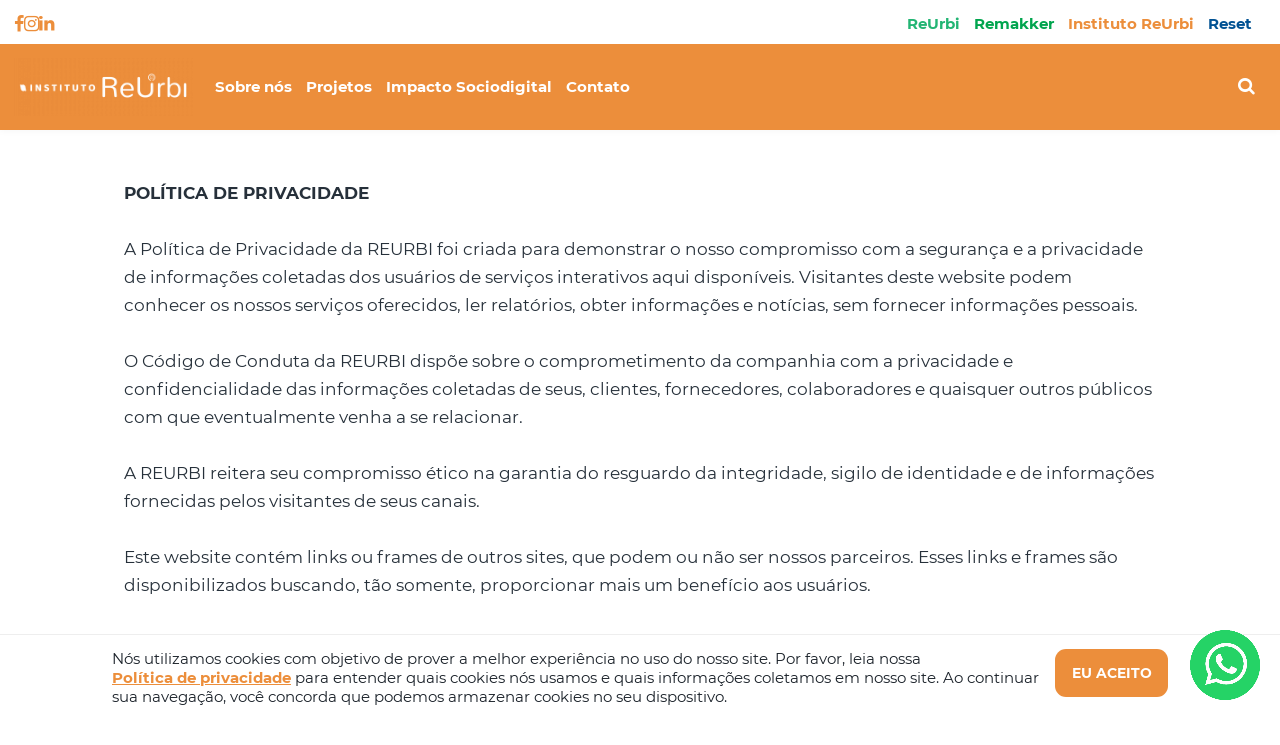

--- FILE ---
content_type: text/html; charset=UTF-8
request_url: https://www.institutoreurbi.org.br/politica-de-privacidade
body_size: 10543
content:
<!DOCTYPE html>
<html lang="pt-BR">

<head>
			<meta http-equiv="Content-Security-Policy" content="upgrade-insecure-requests">
		<meta name="viewport" content="width=device-width, initial-scale=1.0">

	<meta charset="utf-8"/>
<title>Política de privacidade</title>
<meta property="revisit-after" content="30 days"/>
<meta property="og:title" content="Política de privacidade"/>
<meta name="description" content="Política de privacidade"/>
<meta property="og:description" content="Política de privacidade"/>
<meta property="og:site_name" content=""/>
<meta property="og:type" content="website"/>
<meta property="og:url" content="https://www.institutoreurbi.org.br/politica-de-privacidade"/>
<meta property="og:image" content="https://www.institutoreurbi.org.br/source/files/c/809/reurbi_instituto-293259_600-315-1096-0.jpg"/>
<link href="/source/icon/5/favicon.ico" type="image/x-icon" rel="icon"/><link href="/source/icon/5/favicon.ico" type="image/x-icon" rel="shortcut icon"/>	<meta property="og:image:width" content="600"/>
	<meta property="og:image:height" content="315"/>
	<script type="text/javascript">
</script>

<!-- Google Tag Manager -->
<script>(function(w,d,s,l,i){w[l]=w[l]||[];w[l].push({'gtm.start':
new Date().getTime(),event:'gtm.js'});var f=d.getElementsByTagName(s)[0],
j=d.createElement(s),dl=l!='dataLayer'?'&l='+l:'';j.async=true;j.src=
'https://www.googletagmanager.com/gtm.js?id='+i+dl;f.parentNode.insertBefore(j,f);
})(window,document,'script','dataLayer','GTM-TR284ZNX');</script>
<!-- End Google Tag Manager -->	<link rel="stylesheet" href="/source/fonts/Montserrat/font.css?no-cache=1">

	<link rel="stylesheet" href="/source/dist/wg-plugins.min.css?v=YYYYMMDD" disabled="disabled"/>

	<link rel="stylesheet" href="/source/dist/_skins.css?v=YYYYMMDD"/>
	<link rel="stylesheet" href="/source/dist/wg-critical.min.css?v=YYYYMMDD"/>
	<link rel="stylesheet" href="/source/dist/widgets.min.css?v=YYYYMMDD"/>

	<link rel="stylesheet" href="/source/dist/wg-styles.min.css?v=YYYYMMDD" disabled="disabled"/>

	<link rel="stylesheet" href="/source/dist/website.min.css?v=YYYYMMDD"/>
	<link rel="stylesheet" href="/source/dist/wg-skin.min.css?v=YYYYMMDD"/>
	<style>
			</style>

	<link rel="stylesheet" href="/source/fonts/fontello/css/fontello.css" disabled>
	<link rel="stylesheet" href="/source/fonts/material-design-icons/css/material-icons.css"
		disabled>

	
	<script type="text/javascript">
		var globalLanguage = 'pt';
		var reCaptchaKey = '';
									reCaptchaKey = "6LeBRr0pAAAAAOSz5m4MTKE-Cq_Mk9EIWQbvdjzD";
						</script>
	<base href="/">

	
    

    

    

    

</head>


<body class="
				wg-view 
				instituto-reurbi 
				light 
						" data-layout-style="background-color: #ffffff;">
	<form method="post" accept-charset="utf-8" data-wglist-params="WidgetBlockIds" action="/politica-de-privacidade"><div style="display:none;"><input type="hidden" name="_method" value="POST"/></div>	<input type="hidden" name="Pages" id="pages" value="[11,11,11]"/>	<input type="hidden" name="Contents" id="contents" value="null"/>	<input type="hidden" name="PageCustom" id="pagecustom" value="null"/>	</form>
	
	
	
	<div id="" class="grid__line grid__line--header " data-shade="light" >
	<div class="grid__line-background default " style="">
					</div>
	<div class="grid__container grid__container--top-margin grid__container--bottom-margin" style="position: initial">
		<div class="grid__block" data-type="header" data-cols="12">
		
<div id="" class="
    grid-stack-item  widget HeaderOne 
    0 
    0 
      " data-skin="inherit" gs-x="0" gs-y="0" gs-w="12" gs-h="8" data-position="0">
  <div class="grid-stack-item-content widget__content is-admin instituto-reurbi inherit  none hide-upper-on-scroll">

    
          
      <div class="upper links-primary" style="--upper-bg-color: #ffffff;">
        <nav class="upper__grid upper__grid--container-full">
                      <div class="upper__social">
                                <a href="https://www.facebook.com/institutoreurbi" target="_blank">
                    <i class="icon-facebook"></i>
                  </a>
                                <a href="https://www.instagram.com/institutoreurbi/" target="_blank">
                    <i class="icon-instagram"></i>
                  </a>
                                <a href="https://www.linkedin.com/company/institutoreurbi/" target="_blank">
                    <i class="icon-linkedin"></i>
                  </a>
                          </div>
          

                      <div class="upper__menu menu__dp menu__dp--right hover-text-only">
              
    <ul>
              <li class="reurbi-principal skin ">
                      <a href="http://www.reurbi.com.br" target="_blank">
              ReUrbi            </a>
          
          
        </li>
              <li class="remakker skin ">
                      <a href="https://www.remakker.com.br" target="_blank">
              Remakker            </a>
          
          
        </li>
              <li class="instituto-reurbi skin ">
                      <a href="https://www.institutoreurbi.org.br" target="_blank">
              Instituto ReUrbi            </a>
          
          
        </li>
              <li class="reset skin ">
                      <a href="https://www.resetce.com" target="_blank">
              Reset            </a>
          
          
        </li>
          </ul>
            </div>
                                      </nav>
      </div>
    
    <div class="main links-white" style="--main-bg-color: var(--primary-color);">
      <nav class="main__grid main__grid--logo-left upper__grid--container-full">
        <div class="main__menu menu__dp menu__dp--left hover-text-only">
          
    <ul>
              <li class="instituto-reurbi skin ">
                      <a href="https://www.institutoreurbi.org.br/sobre-nos" target="_self">
              Sobre nós            </a>
          
          
        </li>
              <li class="instituto-reurbi skin ">
                      <a href="https://www.institutoreurbi.org.br/projetos" target="_self">
              Projetos            </a>
          
          
        </li>
              <li class="instituto-reurbi skin ">
                      <a href="https://www.institutoreurbi.org.br/impacto-sociodigital" target="_self">
              Impacto Sociodigital            </a>
          
          
        </li>
              <li class="instituto-reurbi skin ">
                      <a href="https://www.institutoreurbi.org.br/contato" target="_self">
              Contato            </a>
          
          
        </li>
          </ul>
        </div>
        <div class="main__logo">
                      <a href="http://www.institutoreurbi.org.br" class="logo-big">
              <img src="https://www.institutoreurbi.org.br/source/files/c/809/reurbi_instituto-293259_200-64-0-0.jpg" class="force-img" alt=""/>            </a>
                  </div>
        <div class="main__actions">
                                <span class="search-trigger"><i class="icon-search"></i></span>
                    <span class="m-menu-trigger "><i class="icon-menu"></i></span>
        </div>
      </nav>
    </div>

  </div>
</div>

<div class="HeaderOne__m-menu links-white">
  <div class="backdrop m-menu-close"></div>
  <aside style="--title-bg-color: var(--primary-color)">
    <nav>
      <p class="title m-menu-close">
        <span class="trigger">
          <i class="icon-cancel"></i>
          <span>Fechar</span>
        </span>
              </p>
      
    <ul>
              <li class="instituto-reurbi skin ">
                      <a href="https://www.institutoreurbi.org.br/sobre-nos" target="_self">
              Sobre nós            </a>
          
          
        </li>
              <li class="instituto-reurbi skin ">
                      <a href="https://www.institutoreurbi.org.br/projetos" target="_self">
              Projetos            </a>
          
          
        </li>
              <li class="instituto-reurbi skin ">
                      <a href="https://www.institutoreurbi.org.br/impacto-sociodigital" target="_self">
              Impacto Sociodigital            </a>
          
          
        </li>
              <li class="instituto-reurbi skin ">
                      <a href="https://www.institutoreurbi.org.br/contato" target="_self">
              Contato            </a>
          
          
        </li>
              <li class="spacer ">
          
          
        </li>
              <li class="reurbi-principal skin ">
                      <a href="https://www.reurbi.com.br/" target="_blank">
              ReUrbi            </a>
          
          
        </li>
              <li class="remakker skin ">
                      <a href="https://www.remakker.com.br/" target="_blank">
              Remakker            </a>
          
          
        </li>
              <li class="reset skin ">
                      <a href="https://www.resetce.com/" target="_self">
              Reset            </a>
          
          
        </li>
          </ul>
    </nav>
      </aside>
</div>  <div class="HeaderOne__search">
    <div class="backdrop search-close"></div>
    <form method="get" accept-charset="utf-8" class="wg-form" action="/">    <div  class="field"  ><input type="text" name="q" placeholder="Digite aqui o que procura" id="q" /><button><i class="icon-search"></i></button></div>    </form>  </div>
		</div>
			</div>
</div><div id="" class="grid__line " data-shade="initial" >
	<div class="grid__line-background default " style="">
					</div>
	<div class="grid__container grid__container--center grid__container--top-margin grid__container--bottom-margin">
		<div class="grid__block" data-type="content" data-cols="12">
			<div 
	id=""
	class="grid-stack-item widget text   " 
	data-shade="inherit" 
	gs-x="0" gs-y="0" gs-w="12" gs-h="394" data-position="0"  
>
	<div class="grid-stack-item-content widget__content  instituto-reurbi inherit">
		<div class="wg-text ">
			<h3><span style="font-size: 17px;">POLÍTICA DE PRIVACIDADE</span></h3><h3><span style="font-weight: normal;"><span style="font-size: 17px;">A Política de Privacidade da REURBI foi criada para demonstrar o nosso compromisso com a segurança e a privacidade de informações coletadas dos usuários de serviços interativos aqui disponíveis. Visitantes deste website podem conhecer os nossos serviços oferecidos, ler relatórios, obter informações e notícias, sem fornecer informações pessoais.</span></span></h3><h3><span style="font-weight: normal;"><span style="font-size: 17px;">O Código de Conduta da REURBI dispõe sobre o comprometimento da companhia com a privacidade e confidencialidade das informações coletadas de seus, clientes, fornecedores, colaboradores e quaisquer outros públicos com que eventualmente venha a se relacionar.</span><br></span><span style="font-weight: normal;"><span style="font-size: 17px;"> </span></span></h3><h3><span style="font-weight: normal;"><span style="font-size: 17px;">A REURBI reitera seu compromisso ético na garantia do resguardo da integridade, sigilo de identidade e de informações fornecidas pelos visitantes de seus canais.</span><br></span><span style="font-weight: normal;"><span style="font-size: 17px;"> </span></span></h3><h3><span style="font-weight: normal;"><span style="font-size: 17px;">Este website contém links ou frames de outros sites, que podem ou não ser nossos parceiros. Esses links e frames são disponibilizados buscando, tão somente, proporcionar mais um benefício aos usuários.</span></span></h3><h3><span style="font-weight: normal;"><span style="font-size: 17px;">Vale ressaltar que a inclusão desses links e frames não significa que a REURBI, concorde ou seja responsável por eles ou por seus respectivos conteúdos.</span><br></span><span style="font-weight: normal;"><span style="font-size: 17px;"> </span></span></h3><h3><span style="font-weight: normal;"><span style="font-size: 17px;">Portanto, a REURBI não se responsabiliza, em hipótese alguma, por eventuais perdas ou danos sofridos em razão de utilização dos referidos links ou frames.</span><br></span><span style="font-weight: normal;"><span style="font-size: 17px;"> </span></span></h3><h3><span style="font-weight: normal;"><span style="font-size: 17px;">Nós coletamos e utilizamos alguns dados pessoais que pertencem àqueles que utilizam nosso site. Ao fazê-lo, agimos na qualidade de controlador desses dados e estamos sujeitos às disposições da Lei Federal n. 13.709/2018 (Lei Geral de Proteção de Dados Pessoais - LGPD).</span><br></span><span style="font-weight: normal;"><span style="font-size: 17px;"> </span></span></h3><h3><span style="font-weight: normal;"><span style="font-size: 17px;">Nós cuidamos da proteção de seus dados pessoais e, por isso, disponibilizamos esta política de privacidade, que contém informações importantes sobre: </span></span></h3><h3><span style="font-weight: normal;"><span style="font-size: 17px;">- Quem deve utilizar nosso site</span><br></span><span style="font-weight: normal;"><span style="font-size: 17px;"> - Quais dados coletamos e o que fazemos com eles;</span><br></span><span style="font-weight: normal;"><span style="font-size: 17px;"> - Seus direitos em relação aos seus dados pessoais; e</span><br></span><span style="font-weight: normal;"><span style="font-size: 17px;"> - Como entrar em contato conosco. </span></span></h3><h3><span style="font-weight: normal;"><span style="font-size: 17px;">As marcas integrantes desta Política de privacidade são compostas pelas empresas listadas abaixo:</span></span></h3><h3><span style="font-weight: normal;"><span style="font-size: 17px;">REURBI SOCIOAMBIENTAL LTDA – CNPJ 17.243.757/0001-09 INSTITUTO REURBI DE INCLUSÃO SOCIODIGITAL -IRIS – CNPJ 42.973.601/0001-20</span></span></h3><h3><span style="font-size: 17px;">1. Dados que coletamos e motivos da coleta</span></h3><h3><span style="font-weight: normal;"><span style="font-size: 17px;">Nosso site coleta e utiliza alguns dados pessoais de nossos usuários, de acordo com o disposto nesta seção.</span><br></span><span style="font-weight: normal;"><span style="font-size: 17px;"> </span></span></h3><h3><span style="font-weight: normal;"><span style="font-size: 17px;">A REURBI utiliza bases legais, que podem variar de acordo com a finalidade da coleta, para tratar os dados pessoais dos clientes.</span></span></h3><h3><span style="font-weight: normal;"><span style="font-size: 17px;">O prazo de armazenamento pode mudar conforme a base legal aplicável a cada situação e a finalidade.</span><br></span><span style="font-weight: normal;"><span style="font-size: 17px;"> </span></span></h3><h3><span style="font-weight: normal;"><span style="font-size: 17px;"><i>1. Dados pessoais fornecidos expressamente pelo usuário</i></span><br></span><span style="font-weight: normal;"><span style="font-size: 17px;"> </span></span></h3><h3><span style="font-weight: normal;"><span style="font-size: 17px;">Nós coletamos os seguintes dados pessoais que nossos usuários nos fornecem expressamente ao utilizar nosso site:</span><br></span><span style="font-weight: normal;"><span style="font-size: 17px;"> </span></span><span style="font-size: 17px;">&nbsp;&nbsp;&nbsp;&nbsp;</span><span style="font-weight: normal;"><span style="font-size: 17px;">Nome completo, endereço de e-mail, nome da empresa e mensagem</span><br></span><span style="font-weight: normal;"><span style="font-size: 17px;"> </span></span></h3><h3><span style="font-weight: normal;"><span style="font-size: 17px;">A coleta destes dados ocorre nos seguintes momentos:</span><br></span><span style="font-weight: normal;"><span style="font-size: 17px;"> </span></span><span style="font-size: 17px;">&nbsp;&nbsp;&nbsp;&nbsp;</span><span style="font-weight: normal;"><span style="font-size: 17px;">Quando o usuário utiliza o formulário de contato</span><br></span><span style="font-weight: normal;"><span style="font-size: 17px;"> </span></span></h3><h3><span style="font-weight: normal;"><span style="font-size: 17px;">Os dados fornecidos por nossos usuários são coletados com as seguintes finalidades:</span><br></span><span style="font-weight: normal;"><span style="font-size: 17px;"> </span></span><span style="font-size: 17px;">&nbsp;&nbsp;&nbsp;&nbsp;</span><span style="font-weight: normal;"><span style="font-size: 17px;">Para que a empresa possa oferecer os seus serviços ou tirar dúvidas apresentadas pelo contato.</span><br></span><span style="font-weight: normal;"><span style="font-size: 17px;"> </span></span><span style="font-size: 17px;">&nbsp;&nbsp;&nbsp;&nbsp;</span><span style="font-weight: normal;"><span style="font-size: 17px;">Os dados cadastrais dos clientes não são divulgados para terceiros, exceto quando necessários para o processo de entrega, para cobrança ou participação em promoções solicitadas pelos clientes. Seus dados pessoais são peça fundamental para que o pedido chegue em segurança na sua casa ou empresa, de acordo com o prazo de entrega estipulado</span><br></span><span style="font-weight: normal;"><span style="font-size: 17px;"> </span></span></h3><h3><span style="font-weight: normal;"><span style="font-size: 17px;"><i>2. Dados sensíveis</i></span><br></span><span style="font-weight: normal;"><span style="font-size: 17px;"> </span></span></h3><h3><span style="font-size: 13px;"><span style="font-size: 17px;">Não</span><span style="font-weight: normal; font-size: 17px;"> serão coletados dados sensíveis de nossos usuários, assim entendidos aqueles definidos nos arts. 11 e seguintes da Lei de Proteção de Dados Pessoais. Assim, não haverá coleta de dados sobre origem racial ou étnica, convicção religiosa, opinião política, filiação a sindicato ou a organização de caráter religioso, filosófico ou político, dado referente à saúde ou à vida sexual, dado genético ou biométrico, quando vinculado a uma pessoa natural.</span></span><br></h3><h3><span style="font-weight: normal;"><span style="font-size: 17px;"><i>3. Coleta de dados não previstos expressamente</i></span><br></span><span style="font-weight: normal;"><span style="font-size: 17px;"> </span></span></h3><h3><span style="font-weight: normal;"><span style="font-size: 17px;">Eventualmente, outros tipos de dados não previstos expressamente nesta Política de Privacidade poderão ser coletados, desde que sejam fornecidos com o consentimento do usuário, ou, ainda, que a coleta seja permitida com fundamento em outra base legal prevista em lei.</span><br></span><span style="font-weight: normal;"><span style="font-size: 17px;"> </span></span></h3><h3><span style="font-weight: normal;"><span style="font-size: 17px;">Em qualquer caso, a coleta de dados e as atividades de tratamento dela decorrentes serão informadas aos usuários do site.</span><br></span><span style="font-weight: normal;"><span style="font-size: 17px;"> </span></span></h3><h3><span style="font-size: 17px;">2. Compartilhamento de dados pessoais com terceiros</span><br><span style="font-weight: normal;"><span style="font-size: 17px;"> </span></span></h3><h3><span style="font-weight: normal;"><span style="font-size: 17px;">As informações coletadas são tratadas dentro da REURBI e somente serão compartilhadas quando forem necessárias:</span><br></span><span style="font-weight: normal;"><span style="font-size: 17px;"> </span></span><span style="font-size: 17px;">&nbsp;&nbsp;&nbsp;&nbsp;</span><span style="font-weight: normal;"><span style="font-size: 17px;">(i) para prestação adequada dos serviços objeto de suas atividades com empresas parceiras;</span><br></span><span style="font-weight: normal;"><span style="font-size: 17px;"> </span></span><span style="font-size: 17px;">&nbsp;&nbsp;&nbsp;&nbsp;</span><span style="font-weight: normal;"><span style="font-size: 17px;">(ii) para proteção em caso de conflito;</span><br></span><span style="font-weight: normal;"><span style="font-size: 17px;"> </span></span><span style="font-size: 17px;">&nbsp;&nbsp;&nbsp;&nbsp;</span><span style="font-weight: normal;"><span style="font-size: 17px;">(iii) mediante decisão judicial ou requisição de autoridade competente;</span><br></span><span style="font-weight: normal;"><span style="font-size: 17px;"> </span></span><span style="font-size: 17px;">&nbsp;&nbsp;&nbsp;&nbsp;</span><span style="font-weight: normal;"><span style="font-size: 17px;">(iv) com empresas provedoras de infraestrutura tecnológica e operacional, como empresas intermediadoras de pagamento e provedoras de serviço de armazenamento de informações</span><br></span><span style="font-weight: normal;"><span style="font-size: 17px;"> </span></span></h3><h3><span style="font-size: 17px;">3. Por quanto tempo seus dados pessoais serão armazenados</span><br><span style="font-weight: normal;"><span style="font-size: 17px;"> </span></span></h3><h3><span style="font-weight: normal;"><span style="font-size: 17px;">Os dados pessoais coletados pelo site são armazenados e utilizados por período de tempo que corresponda ao necessário para atingir as finalidades elencadas neste documento e que considere os direitos de seus titulares, os direitos do controlador do site e as disposições legais ou regulatórias aplicáveis.</span><br></span><span style="font-weight: normal;"><span style="font-size: 17px;"> </span></span></h3><h3><span style="font-weight: normal;"><span style="font-size: 17px;">Uma vez expirados os períodos de armazenamento dos dados pessoais, eles são removidos de nossas bases de dados ou anonimizados, salvo nos casos em que houver a possibilidade ou a necessidade de armazenamento em virtude de disposição legal ou regulatória.</span><br></span><span style="font-weight: normal;"><span style="font-size: 17px;"> </span></span></h3><h3><span style="font-size: 17px;">4. Bases legais para o tratamento de dados pessoais</span><br><span style="font-weight: normal;"><span style="font-size: 17px;"> </span></span></h3><h3><span style="font-weight: normal;"><span style="font-size: 17px;">Cada operação de tratamento de dados pessoais precisa ter um fundamento jurídico, ou seja, uma base legal, que nada mais é que uma justificativa que a autorize, prevista na Lei Geral de Proteção de Dados Pessoais.</span><br></span><span style="font-weight: normal;"><span style="font-size: 17px;"> </span></span></h3><h3><span style="font-weight: normal;"><span style="font-size: 17px;">Todas as nossas atividades de tratamento de dados pessoais possuem uma base legal que as fundamenta, dentre as permitidas pela legislação. Mais informações sobre as bases legais que utilizamos para operações de tratamento de dados pessoais específicas podem ser obtidas a partir de nossos canais de contato, informados ao final desta Política.</span><br></span><span style="font-weight: normal;"><span style="font-size: 17px;"> </span></span></h3><h3><span style="font-size: 17px;">5. Direitos do usuário</span><br><span style="font-weight: normal;"><span style="font-size: 17px;"> </span></span></h3><h3><span style="font-weight: normal;"><span style="font-size: 17px;">O usuário do site possui os seguintes direitos, conferidos pela Lei de Proteção de Dados Pessoais:</span><br></span><span style="font-weight: normal;"><span style="font-size: 17px;"> </span></span></h3><h3><span style="font-weight: normal;"><span style="font-size: 17px;">- confirmação da existência de tratamento;</span><br></span><span style="font-weight: normal;"><span style="font-size: 17px;">- acesso aos dados;</span><br></span><span style="font-weight: normal;"><span style="font-size: 17px;"> - correção de dados incompletos, inexatos ou desatualizados;</span><br></span><span style="font-weight: normal;"><span style="font-size: 17px;"> - anonimização, bloqueio ou eliminação de dados desnecessários, excessivos ou tratados em desconformidade com o disposto na lei;</span><br></span><span style="font-weight: normal;"><span style="font-size: 17px;"> - portabilidade dos dados a outro fornecedor de serviço ou produto, mediante requisição expressa, de acordo com a regulamentação da autoridade nacional, observados os segredos comercial e industrial;</span><br></span><span style="font-weight: normal;"><span style="font-size: 17px;"> - eliminação dos dados pessoais tratados com o consentimento do titular, exceto nos casos previstos em lei;</span><br></span><span style="font-weight: normal;"><span style="font-size: 17px;"> - informação das entidades públicas e privadas com as quais o controlador realizou uso compartilhado de dados;</span><br></span><span style="font-weight: normal;"><span style="font-size: 17px;">- informação sobre a possibilidade de não fornecer consentimento e sobre as consequências da negativa;</span><br></span><span style="font-weight: normal;"><span style="font-size: 17px;"> - revogação do consentimento.</span><br></span><span style="font-weight: normal;"><span style="font-size: 17px;"> </span></span></h3><h3><span style="font-weight: normal;"><span style="font-size: 17px;">É importante destacar que, nos termos da LGPD, não existe um direito de eliminação de dados tratados com fundamento em bases legais distintas do consentimento, a menos que os dados sejam desnecessários, excessivos ou tratados em desconformidade com o previsto na lei.</span><br></span><span style="font-weight: normal;"><span style="font-size: 17px;"> </span></span></h3><h3><span style="font-weight: normal;"><span style="font-size: 17px;"><i>1. Como o titular pode exercer seus direitos</i></span><br></span><span style="font-weight: normal;"><span style="font-size: 17px;"> </span></span></h3><h3><span style="font-weight: normal;"><span style="font-size: 17px;">Para garantir que o usuário que pretende exercer seus direitos é, de fato, o titular dos dados pessoais objeto da requisição, poderemos solicitar documentos ou outras informações que possam auxiliar em sua correta identificação, a fim de resguardar nossos direitos e os direitos de terceiros. Isto somente será feito, porém, se for absolutamente necessário, e o requerente receberá todas as informações relacionadas.</span><br></span><span style="font-weight: normal;"><span style="font-size: 17px;"> </span></span></h3><h3><span style="font-size: 17px;">6. Medidas de segurança no tratamento de dados pessoais</span><br><span style="font-weight: normal;"><span style="font-size: 17px;"> </span></span></h3><h3><span style="font-weight: normal;"><span style="font-size: 17px;">Empregamos medidas técnicas e organizativas aptas a proteger os dados pessoais de acessos não autorizados e de situações de destruição, perda, extravio ou alteração desses dados.</span><br></span><span style="font-weight: normal;"><span style="font-size: 17px;"> </span></span></h3><h3><span style="font-weight: normal;"><span style="font-size: 17px;">As medidas que utilizamos levam em consideração a natureza dos dados, o contexto e a finalidade do tratamento, os riscos que uma eventual violação geraria para os direitos e liberdades do usuário, e os padrões atualmente empregados no mercado por empresas semelhantes à nossa.</span><br></span><span style="font-weight: normal;"><span style="font-size: 17px;"> </span></span></h3><h3><span style="font-weight: normal;"><span style="font-size: 17px;">Entre as medidas de segurança adotadas por nós, destacamos as seguintes:</span><br></span><span style="font-weight: normal;"><span style="font-size: 17px;"> </span></span><span style="font-size: 17px;">&nbsp;&nbsp;&nbsp;&nbsp;</span><span style="font-weight: normal;"><span style="font-size: 17px;">- Os dados de nossos usuários são armazenados em ambiente seguro;</span><br></span><span style="font-weight: normal;"><span style="font-size: 17px;"> </span></span><span style="font-size: 17px;">&nbsp;&nbsp;&nbsp;&nbsp;</span><span style="font-weight: normal;"><span style="font-size: 17px;">- Limitamos o acesso aos dados de nossos usuários, de modo que terceiros não autorizados não possam acessá-los;</span><br></span><span style="font-weight: normal;"><span style="font-size: 17px;"> </span></span><span style="font-size: 17px;">&nbsp;&nbsp;&nbsp;&nbsp;</span><span style="font-weight: normal;"><span style="font-size: 17px;">- Mantemos registros de todos aqueles que têm, de alguma forma, contato com nossos dados.</span><br></span><span style="font-weight: normal;"><span style="font-size: 17px;"> </span></span></h3><h3><span style="font-weight: normal;"><span style="font-size: 17px;">Ainda que adote tudo o que está ao seu alcance para evitar incidentes de segurança, é possível que ocorra algum problema motivado exclusivamente por um terceiro - como em caso de ataques de hackers ou crackers ou, ainda, em caso de culpa exclusiva do usuário, que ocorre, por exemplo, quando ele mesmo transfere seus dados a terceiro.</span><br></span><span style="font-weight: normal;"><span style="font-size: 17px;"> </span></span></h3><h3><span style="font-weight: normal;"><span style="font-size: 17px;">Assim, embora sejamos, em geral, responsáveis pelos dados pessoais que tratamos, nos eximimos de responsabilidade caso ocorra uma situação excepcional como essas, sobre as quais não temos nenhum tipo de controle.</span><br></span><span style="font-weight: normal;"><span style="font-size: 17px;"> </span></span></h3><h3><span style="font-weight: normal;"><span style="font-size: 17px;">De qualquer forma, caso ocorra qualquer tipo de incidente de segurança que possa gerar risco ou dano relevante para qualquer de nossos usuários, comunicaremos os afetados e a Autoridade Nacional de Proteção de Dados acerca do ocorrido, em conformidade com o disposto na Lei Geral de Proteção de Dados.</span><br></span></h3><h3><span style="font-size: 17px;">7. Cookies e tecnologias semelhantes</span><br><span style="font-weight: normal;"><span style="font-size: 17px;"> </span></span></h3><h3><span style="font-weight: normal;"><span style="font-size: 17px;">Cookies são pequenos arquivos de dados que são colocados no seu computador ou em outros dispositivos (como 'smartphones' ou 'tablets') enquanto você navega no site.</span><br></span><span style="font-weight: normal;"><span style="font-size: 17px;"> </span></span></h3><h3><span style="font-weight: normal;"><span style="font-size: 17px;">Os cookies podem melhorar a sua experiência de navegação, permitindo que os sites se lembrem das suas preferências ou evitando que você tenha de se conectar sempre que visitar determinados sites.</span><br></span><span style="font-weight: normal;"><span style="font-size: 17px;"> </span></span></h3><h3><span style="font-weight: normal;"><span style="font-size: 17px;">No entanto, não coletamos informações de cookies em nosso site que podem colocar a sua privacidade em risco.</span><br></span><span style="font-weight: normal;"><span style="font-size: 17px;"> Apenas os dados coletados através de nossas mídias sociais não contemplam dados pessoais servindo única e exclusivamente para efeitos de estatísticas e de forma totalmente anonimizada.</span><br></span><span style="font-weight: normal;"><span style="font-size: 17px;"> </span></span></h3><h3><span style="font-weight: normal;"><span style="font-size: 17px;">Clique em 'Ajuda', nas configurações do seu navegador,&nbsp; para saber como impedi-lo de aceitar cookies caso assim deseje, e para ser notificado quando receber novos; para ver quando eles expiram e para desativá-los</span><br></span><span style="font-weight: normal;"><span style="font-size: 17px;"> </span></span></h3><h3><span style="font-size: 17px;">8. Reclamação a uma autoridade de controle</span><br><span style="font-weight: normal;"><span style="font-size: 17px;"> </span></span></h3><h3><span style="font-weight: normal;"><span style="font-size: 17px;">Sem prejuízo de qualquer outra via de recurso administrativo ou judicial, os titulares de dados pessoais que se sentirem, de qualquer forma, lesados, podem apresentar reclamação à Autoridade Nacional de Proteção de Dados.</span><br></span><span style="font-weight: normal;"><span style="font-size: 17px;"> </span></span></h3><h3><span style="font-weight: normal;"><span style="font-size: 17px;">O titular dos dados pessoais possui ainda o direito de obter da REURBI, a qualquer momento, mediante requisição formal, informações referentes aos seus dados.</span><br></span><span style="font-weight: normal;"><span style="font-size: 17px;"> </span></span></h3><h3><span style="font-weight: normal;"><span style="font-size: 17px;">A REURBI terá 15 dias para responder às solicitações dos titulares. Os pedidos serão analisados conforme previsto em legislação vigente e, por questões legais, algumas solicitações podem não ser atendidas</span><br></span><span style="font-weight: normal;"><span style="font-size: 17px;"> </span></span></h3><h3><span style="font-size: 17px;">9. Alterações nesta política</span><br><span style="font-weight: normal;"><span style="font-size: 17px;"> </span></span></h3><h3><span style="font-weight: normal;"><span style="font-size: 17px;">Reservamo-nos o direito de modificar, a qualquer momento, as presentes normas, especialmente para adaptá-las às eventuais alterações feitas em nosso site, seja pela disponibilização de novas funcionalidades, seja pela supressão ou modificação daquelas já existentes.</span><br></span><span style="font-weight: normal;"><span style="font-size: 17px;"> Sempre que houver uma modificação, nossos usuários serão notificados acerca da mudança.</span><br></span><span style="font-weight: normal;"><span style="font-size: 17px;"> </span></span></h3><h3><span style="font-size: 17px;">10. Como entrar em contato conosco</span><br><span style="font-weight: normal;"><span style="font-size: 17px;"> </span></span></h3><h3><span style="font-weight: normal;"><span style="font-size: 17px;">Para esclarecer quaisquer dúvidas sobre esta Política de Privacidade ou sobre os dados pessoais que tratamos, entre em contato com nosso Encarregado de Proteção de Dados Pessoais, por algum dos canais mencionados abaixo:</span><br></span></h3><h3><span style="font-weight: normal;"><span style="font-size: 17px;">E-mail: privacidade@reurbi.com.br</span><br></span><span style="font-weight: normal;"><span style="font-size: 17px;"> Endereço postal: Rodovia Geraldo Scavone, 2080 - Un. 26 - Condomínio Indusvale - Jacareí – SP -CEP 12305-490</span><br></span><span style="font-weight: normal;"><span style="font-size: 17px;"> </span></span></h3><h3><span style="font-size: 17px;">11. Legislação e foro</span><br><span style="font-weight: normal;"><span style="font-size: 17px;"> </span></span></h3><h3><span style="font-weight: normal;"><span style="font-size: 17px;">Esta política será regida, interpretada e executada de acordo com as Leis da República Federativa do Brasil, especialmente a Lei nº 13.709/2018, independentemente das Leis de outros estados ou países, sendo competente o foro de domicílio da Reurbi para dirimir qualquer dúvida decorrente deste documento.</span><br></span><span style="font-weight: normal;"><span style="font-size: 17px;"> </span></span></h3><h3><span style="font-size: 17px;">12. Última atualização e versões anteriores</span><br><span style="font-weight: normal; font-size: 17px;"> </span></h3><h3><span style="font-weight: normal; font-size: 17px;">A presente versão desta Política de Privacidade foi atualizada pela última vez em: 04/11/2022.</span></h3><h3><p></p></h3><p></p><p></p><p></p><p></p><h3><p></p></h3><p></p>		</div>
	</div>
</div>		</div>
			</div>
</div>
<div id="" class="grid__line grid__line--footer " data-shade="light" >
	<div class="grid__line-background default " style="background-color: var(--primary-color);">
					</div>
	<div class="grid__container grid__container--center grid__container--top-margin grid__container--bottom-margin" style="position: initial">
		<div class="grid__block" data-type="footer" data-cols="12">
			<div id="" class="
	grid-stack-item widget LeadSocialIcons
	 
	0 
	instituto-reurbi	inherit	0	0	0" data-skin="instituto-reurbi" data-shade="inherit" gs-x="0" gs-y="9" gs-w="3" gs-h="5" data-position="0">
	<div class="grid-stack-item-content widget__content is-admin instituto-reurbi inherit  none">
		<div class="socials default-color medium-size" style="justify-content: flex-start;">
												<a href="https://www.facebook.com/institutoreurbi" target="_blank" rel="noopener noreferrer"><i class="icon-facebook"></i></a>
																							<a href="https://www.instagram.com/institutoreurbi/" target="_blank" rel="noopener noreferrer"><i class="icon-instagram"></i></a>
																							<a href="https://www.linkedin.com/company/institutoreurbi/" target="_blank" rel="noopener noreferrer"><i class="icon-linkedin"></i></a>
																																					</div>
	</div>
</div><div id="" class="grid-stack-item widget LayoutMenuList
	 
  0 
  instituto-reurbi  inherit  0  0  0"
  data-skin="instituto-reurbi" 
  data-shade="inherit"
  gs-x="4" gs-y="3" gs-w="3" gs-h="17" data-position="0">
	<div class="grid-stack-item-content widget__content is-admin instituto-reurbi inherit  none">
			<nav class="">
				<span class="secondary-color">Páginas</span>
									<ul class="secondary-color">
																				<li >
								<a  target="_self" href="https://www.institutoreurbi.org.br/sobre-nos">
																		Sobre Nós		
								</a>
							</li>
																				<li >
								<a  target="_self" href="https://www.institutoreurbi.org.br/projetos">
																		Projetos		
								</a>
							</li>
																				<li >
								<a  target="_self" href="https://www.institutoreurbi.org.br/impacto-sociodigital">
																		Impacto Sociodigital		
								</a>
							</li>
																				<li >
								<a  target="_self" href="https://www.institutoreurbi.org.br/contato">
																		Contato		
								</a>
							</li>
																				<li >
								<a  target="_blank" href="https://drive.google.com/file/d/1Crm06jS-IOG7fS2RgcA9bHEBmQcTs6zZ/view?usp=sharing">
																		Código Ética e Conduta		
								</a>
							</li>
											</ul>
							</nav>
	</div>
</div><div id="" class="grid-stack-item widget LayoutImage
	 
	0 
	instituto-reurbi	inherit	0	0	0" data-skin="instituto-reurbi" data-shade="inherit" gs-x="0" gs-y="3" gs-w="3" gs-h="6" data-position="0">
	<div class="grid-stack-item-content widget__content is-admin instituto-reurbi inherit  none">
		
			
			<picture class="image 
														" onclick="javascript:void(0)" style="
					background-color: transparent;
				">
				<img loading="lazy" src="https://www.institutoreurbi.org.br/source/files/c/809/reurbi_instituto-293259_5630-1805-0-0.jpg" class="force-img none"   style="
						align-self: center;
						justify-self: center;
						border-radius: none;
						box-shadow: none;
						object-position: center center;
						object-fit: cover;
																		"/>
							</picture>

				</div>
</div><div id="" class="grid-stack-item widget LayoutLink
   
  0 
  instituto-reurbi  inherit  0  0  0"
  data-skin="instituto-reurbi" 
  data-shade="inherit"
  gs-x="7" gs-y="7" gs-w="3" gs-h="4" data-position="0">
  <div class="grid-stack-item-content widget__content 
    middle  
    left  
    is-admin instituto-reurbi inherit  none">
      <a href="https://www.institutoreurbi.org.br/politica-de-privacidade" class="item secondary-color normal">
                          <span class="item__text secondary-color">
            Política de privacidade          </span>
                      </a>
	</div>
</div><div 
	id=""
	class="grid-stack-item widget spacer   " gs-x="0" gs-y="0" gs-w="4" gs-h="3" data-position="0"  
	style=""
	data-mobile-view=""
>
	<div class="grid-stack-item-content widget__content ">
			</div>
</div><div 
	id=""
	class="grid-stack-item widget spacer   " gs-x="4" gs-y="0" gs-w="4" gs-h="3" data-position="0"  
	style=""
	data-mobile-view=""
>
	<div class="grid-stack-item-content widget__content ">
			</div>
</div><div 
	id=""
	class="grid-stack-item widget spacer   " gs-x="8" gs-y="0" gs-w="4" gs-h="7" data-position="0"  
	style=""
	data-mobile-view=""
>
	<div class="grid-stack-item-content widget__content ">
			</div>
</div>		</div>
			</div>
</div>
	<div class="form-message"></div>

	<div class="wg-video-lightbox" data-render-path="/wg/wg_video_lightbox">
    <a href="" class="close"><i class="icon-cancel"></i></a>
    <div class="mask"></div>
</div><div class="wg-lightbox wg-lightbox-boleto">
	<div class="wg-lightbox__mask"></div>
	<div class="panel">
		<span class="panel__close close"><i class="icon-cancel"></i></span>
		<p class="panel__title">Boleto</p>
		<iframe src=""></iframe>
	</div>
</div>



<div class="wg-report-error">
	<div class="wg-report-error__box">
		<section class="wg-report-head">
			<p class="wg-report-head__title">
				Reportar erro!				<i class="icon-cancel"></i>
			</p>
			<p class="wg-report-head__text">
				Comunique-nos sobre qualquer erro de digitação, língua portuguesa, ou de uma informação equivocada que você possa ter encontrado nesta página:			</p>
		</section>
		<section class="wg-report-body">
							<p class="wg-report-body__author">
					Por					Redação,
					em					Instituto ReUrbi				</p>
			
			<h3 class="wg-report-body__title"></h3>

			<form method="post" accept-charset="utf-8" data-callback="wgReportErrorClose" class="wg-form ajax-form" novalidate="novalidate" action="https://www.institutoreurbi.org.br/ajax-reportar-erro"><div style="display:none;"><input type="hidden" name="_method" value="POST" /></div>			<input type="hidden" name="content_url" id="content-url" />
			<input type="hidden" name="content_title" id="content-title" />
			<div class="row">
				<div  class="field col-sm-6"  required ><label for="name">Nome:</label><input type="text" name="name" placeholder="Digite seu nome completo" required="required" id="name" /></div>				<div  class="field col-sm-6 field--email"  ><label for="emailkajrhfriuherg">E-mail:</label><input type="text" name="EMAILkajrhfriuherg" placeholder="Ex.: mail@mail.com" required="required" id="emailkajrhfriuherg" /></div>			</div>
			<div class="row">
				<div  class="field col-sm-12"  ><label for="text">Descrição do erro:</label><textarea name="text" placeholder="Digite aqui" rows="2" required="required" id="text"></textarea></div>			</div>
			<!-- h o n e y p o t s -->
			<div class="input text"><input type="text" name="email" autocomplete="new-password" style="opacity: 0; height: 0; width: 0; position: absolute; z-index: -1" id="email"/></div>			<div class="input text"><input type="text" name="phone" autocomplete="new-password" style="opacity: 0; height: 0; width: 0; position: absolute; z-index: -1" id="phone"/></div>			<div class="submit">
				<button class="wg-btn g-recaptcha" id="recaptchaErrorReport">
					Enviar				</button>
				<span class="wg-report-body__ps">
					Obs.: Link e título da página são enviados automaticamente.				</span>
			</div>

			</form>		</section>
	</div>
</div><div class="cookie-agreement">
  <div class="container">
    <div class="text">
      Nós utilizamos cookies com objetivo de prover a melhor experiência no uso do nosso site. Por favor, leia nossa <a class="link" href="https://www.institutoreurbi.org.br/politica-de-privacidade" target="_blank" rel="noopener noreferrer">Política de privacidade</a> para entender quais cookies nós usamos e quais informações coletamos em nosso site. Ao continuar sua navegação, você concorda que podemos armazenar cookies no seu dispositivo.      
    </div>
    <button class="wg-btn wg-btn--primary">Eu aceito</button>
  </div>
</div>

	<script src="/source/dist/wg-critical.min.js"></script>
<a href="https://api.whatsapp.com/send?phone=+5511943927712&amp;text=Olá! Vim do site do Instituto ReUrbi. Poderiam me ajudar?" target="_Blank" onclick="whatsClick" style="display: inline-block;"><img src="https://www.institutoreurbi.org.br/source/files/c/1116/whatsapp_logo_icon_147205-298991_512-512-0-0.jpg" width="90px" height="90px" style="position:fixed; padding-right:20px; padding-bottom:20px; right:0; bottom:0; display:block; cursor:pointer; z-index:9999999; float:right; "></a>
	<script src="/source/dist/wg-grid.min.js?v=YYYYMMDD"></script>

	<script src="/source/dist/wg-plugins.min.js?v=YYYYMMDD" defer="defer"></script>
	<script src="/source/dist/wg-form.min.js?v=YYYYMMDD" defer="defer"></script>
	<script src="/source/dist/wg-view.min.js?v=YYYYMMDD" defer="defer"></script>
	<script src="/source/dist/wg-user.min.js?v=YYYYMMDD" defer="defer"></script>
	<script src="/source/dist/widgets.min.js?v=YYYYMMDD" defer="defer"></script>
	<script src="/source/dist/website.min.js?v=YYYYMMDD" defer="defer"></script>
<!-- FACEBOOK -->
<div id="fb-root"></div>
<script>
  window.addEventListener('DOMContentLoaded', function() {

    if (!document.querySelector('[class*="wg-share-"]')) return

    (function(d, s, id) {
      var js, fjs = d.getElementsByTagName(s)[0];
      if (d.getElementById(id)) return;
      js = d.createElement(s);
      js.id = id;
      js.src = "//connect.facebook.net/pt_BR/sdk.js#xfbml=1&version=v2.8&appId=241332212655436";
      fjs.parentNode.insertBefore(js, fjs);
    }(document, 'script', 'facebook-jssdk'));

    window.twttr = (function(d, s, id) {
      var js, fjs = d.getElementsByTagName(s)[0],
        t = window.twttr || {};
      if (d.getElementById(id)) return t;
      js = d.createElement(s);
      js.id = id;
      js.src = "https://platform.twitter.com/widgets.js";
      fjs.parentNode.insertBefore(js, fjs);

      t._e = [];
      t.ready = function(f) {
        t._e.push(f);
      };

      return t;
    }(document, "script", "twitter-wjs"));
  })
</script><div 
  id="widgetLightbox"
  class="wg-custom-lightbox "
  data-lightbox="#widgetLightbox"
  data-on-open=""
  data-on-close="">
  
  <div class="wg-custom-lightbox__content"  >
    <div class="lb-head" style="border:none;margin:0">
      <i class="icon icon-cancel wg-custom-lightbox-close" style="right:0" data-lightbox="#widgetLightbox"></i>
    </div>
    <div class="lb-body wg-text">
          </div>
  </div>
</div>
<div 
  id="customLb"
  class="wg-custom-lightbox "
  data-lightbox="#customLb"
  data-on-open=""
  data-on-close="">
  
  <div class="wg-custom-lightbox__content"  >
    <div class="lb-head" style="border:none;margin:0">
      <i class="icon icon-cancel wg-custom-lightbox-close" style="right:0" data-lightbox="#customLb"></i>
    </div>
    <div class="lb-body wg-text">
          </div>
  </div>
</div>
<!-- Google Tag Manager (noscript) -->
<noscript><iframe src="https://www.googletagmanager.com/ns.html?id=GTM-TR284ZNX"
height="0" width="0" style="display:none;visibility:hidden"></iframe></noscript>
<!-- End Google Tag Manager (noscript) --></body>

</html>

--- FILE ---
content_type: text/html; charset=utf-8
request_url: https://www.google.com/recaptcha/api2/anchor?ar=1&k=6LeBRr0pAAAAAOSz5m4MTKE-Cq_Mk9EIWQbvdjzD&co=aHR0cHM6Ly93d3cuaW5zdGl0dXRvcmV1cmJpLm9yZy5icjo0NDM.&hl=en&v=PoyoqOPhxBO7pBk68S4YbpHZ&size=invisible&anchor-ms=20000&execute-ms=30000&cb=a0bpl4v9egr7
body_size: 49244
content:
<!DOCTYPE HTML><html dir="ltr" lang="en"><head><meta http-equiv="Content-Type" content="text/html; charset=UTF-8">
<meta http-equiv="X-UA-Compatible" content="IE=edge">
<title>reCAPTCHA</title>
<style type="text/css">
/* cyrillic-ext */
@font-face {
  font-family: 'Roboto';
  font-style: normal;
  font-weight: 400;
  font-stretch: 100%;
  src: url(//fonts.gstatic.com/s/roboto/v48/KFO7CnqEu92Fr1ME7kSn66aGLdTylUAMa3GUBHMdazTgWw.woff2) format('woff2');
  unicode-range: U+0460-052F, U+1C80-1C8A, U+20B4, U+2DE0-2DFF, U+A640-A69F, U+FE2E-FE2F;
}
/* cyrillic */
@font-face {
  font-family: 'Roboto';
  font-style: normal;
  font-weight: 400;
  font-stretch: 100%;
  src: url(//fonts.gstatic.com/s/roboto/v48/KFO7CnqEu92Fr1ME7kSn66aGLdTylUAMa3iUBHMdazTgWw.woff2) format('woff2');
  unicode-range: U+0301, U+0400-045F, U+0490-0491, U+04B0-04B1, U+2116;
}
/* greek-ext */
@font-face {
  font-family: 'Roboto';
  font-style: normal;
  font-weight: 400;
  font-stretch: 100%;
  src: url(//fonts.gstatic.com/s/roboto/v48/KFO7CnqEu92Fr1ME7kSn66aGLdTylUAMa3CUBHMdazTgWw.woff2) format('woff2');
  unicode-range: U+1F00-1FFF;
}
/* greek */
@font-face {
  font-family: 'Roboto';
  font-style: normal;
  font-weight: 400;
  font-stretch: 100%;
  src: url(//fonts.gstatic.com/s/roboto/v48/KFO7CnqEu92Fr1ME7kSn66aGLdTylUAMa3-UBHMdazTgWw.woff2) format('woff2');
  unicode-range: U+0370-0377, U+037A-037F, U+0384-038A, U+038C, U+038E-03A1, U+03A3-03FF;
}
/* math */
@font-face {
  font-family: 'Roboto';
  font-style: normal;
  font-weight: 400;
  font-stretch: 100%;
  src: url(//fonts.gstatic.com/s/roboto/v48/KFO7CnqEu92Fr1ME7kSn66aGLdTylUAMawCUBHMdazTgWw.woff2) format('woff2');
  unicode-range: U+0302-0303, U+0305, U+0307-0308, U+0310, U+0312, U+0315, U+031A, U+0326-0327, U+032C, U+032F-0330, U+0332-0333, U+0338, U+033A, U+0346, U+034D, U+0391-03A1, U+03A3-03A9, U+03B1-03C9, U+03D1, U+03D5-03D6, U+03F0-03F1, U+03F4-03F5, U+2016-2017, U+2034-2038, U+203C, U+2040, U+2043, U+2047, U+2050, U+2057, U+205F, U+2070-2071, U+2074-208E, U+2090-209C, U+20D0-20DC, U+20E1, U+20E5-20EF, U+2100-2112, U+2114-2115, U+2117-2121, U+2123-214F, U+2190, U+2192, U+2194-21AE, U+21B0-21E5, U+21F1-21F2, U+21F4-2211, U+2213-2214, U+2216-22FF, U+2308-230B, U+2310, U+2319, U+231C-2321, U+2336-237A, U+237C, U+2395, U+239B-23B7, U+23D0, U+23DC-23E1, U+2474-2475, U+25AF, U+25B3, U+25B7, U+25BD, U+25C1, U+25CA, U+25CC, U+25FB, U+266D-266F, U+27C0-27FF, U+2900-2AFF, U+2B0E-2B11, U+2B30-2B4C, U+2BFE, U+3030, U+FF5B, U+FF5D, U+1D400-1D7FF, U+1EE00-1EEFF;
}
/* symbols */
@font-face {
  font-family: 'Roboto';
  font-style: normal;
  font-weight: 400;
  font-stretch: 100%;
  src: url(//fonts.gstatic.com/s/roboto/v48/KFO7CnqEu92Fr1ME7kSn66aGLdTylUAMaxKUBHMdazTgWw.woff2) format('woff2');
  unicode-range: U+0001-000C, U+000E-001F, U+007F-009F, U+20DD-20E0, U+20E2-20E4, U+2150-218F, U+2190, U+2192, U+2194-2199, U+21AF, U+21E6-21F0, U+21F3, U+2218-2219, U+2299, U+22C4-22C6, U+2300-243F, U+2440-244A, U+2460-24FF, U+25A0-27BF, U+2800-28FF, U+2921-2922, U+2981, U+29BF, U+29EB, U+2B00-2BFF, U+4DC0-4DFF, U+FFF9-FFFB, U+10140-1018E, U+10190-1019C, U+101A0, U+101D0-101FD, U+102E0-102FB, U+10E60-10E7E, U+1D2C0-1D2D3, U+1D2E0-1D37F, U+1F000-1F0FF, U+1F100-1F1AD, U+1F1E6-1F1FF, U+1F30D-1F30F, U+1F315, U+1F31C, U+1F31E, U+1F320-1F32C, U+1F336, U+1F378, U+1F37D, U+1F382, U+1F393-1F39F, U+1F3A7-1F3A8, U+1F3AC-1F3AF, U+1F3C2, U+1F3C4-1F3C6, U+1F3CA-1F3CE, U+1F3D4-1F3E0, U+1F3ED, U+1F3F1-1F3F3, U+1F3F5-1F3F7, U+1F408, U+1F415, U+1F41F, U+1F426, U+1F43F, U+1F441-1F442, U+1F444, U+1F446-1F449, U+1F44C-1F44E, U+1F453, U+1F46A, U+1F47D, U+1F4A3, U+1F4B0, U+1F4B3, U+1F4B9, U+1F4BB, U+1F4BF, U+1F4C8-1F4CB, U+1F4D6, U+1F4DA, U+1F4DF, U+1F4E3-1F4E6, U+1F4EA-1F4ED, U+1F4F7, U+1F4F9-1F4FB, U+1F4FD-1F4FE, U+1F503, U+1F507-1F50B, U+1F50D, U+1F512-1F513, U+1F53E-1F54A, U+1F54F-1F5FA, U+1F610, U+1F650-1F67F, U+1F687, U+1F68D, U+1F691, U+1F694, U+1F698, U+1F6AD, U+1F6B2, U+1F6B9-1F6BA, U+1F6BC, U+1F6C6-1F6CF, U+1F6D3-1F6D7, U+1F6E0-1F6EA, U+1F6F0-1F6F3, U+1F6F7-1F6FC, U+1F700-1F7FF, U+1F800-1F80B, U+1F810-1F847, U+1F850-1F859, U+1F860-1F887, U+1F890-1F8AD, U+1F8B0-1F8BB, U+1F8C0-1F8C1, U+1F900-1F90B, U+1F93B, U+1F946, U+1F984, U+1F996, U+1F9E9, U+1FA00-1FA6F, U+1FA70-1FA7C, U+1FA80-1FA89, U+1FA8F-1FAC6, U+1FACE-1FADC, U+1FADF-1FAE9, U+1FAF0-1FAF8, U+1FB00-1FBFF;
}
/* vietnamese */
@font-face {
  font-family: 'Roboto';
  font-style: normal;
  font-weight: 400;
  font-stretch: 100%;
  src: url(//fonts.gstatic.com/s/roboto/v48/KFO7CnqEu92Fr1ME7kSn66aGLdTylUAMa3OUBHMdazTgWw.woff2) format('woff2');
  unicode-range: U+0102-0103, U+0110-0111, U+0128-0129, U+0168-0169, U+01A0-01A1, U+01AF-01B0, U+0300-0301, U+0303-0304, U+0308-0309, U+0323, U+0329, U+1EA0-1EF9, U+20AB;
}
/* latin-ext */
@font-face {
  font-family: 'Roboto';
  font-style: normal;
  font-weight: 400;
  font-stretch: 100%;
  src: url(//fonts.gstatic.com/s/roboto/v48/KFO7CnqEu92Fr1ME7kSn66aGLdTylUAMa3KUBHMdazTgWw.woff2) format('woff2');
  unicode-range: U+0100-02BA, U+02BD-02C5, U+02C7-02CC, U+02CE-02D7, U+02DD-02FF, U+0304, U+0308, U+0329, U+1D00-1DBF, U+1E00-1E9F, U+1EF2-1EFF, U+2020, U+20A0-20AB, U+20AD-20C0, U+2113, U+2C60-2C7F, U+A720-A7FF;
}
/* latin */
@font-face {
  font-family: 'Roboto';
  font-style: normal;
  font-weight: 400;
  font-stretch: 100%;
  src: url(//fonts.gstatic.com/s/roboto/v48/KFO7CnqEu92Fr1ME7kSn66aGLdTylUAMa3yUBHMdazQ.woff2) format('woff2');
  unicode-range: U+0000-00FF, U+0131, U+0152-0153, U+02BB-02BC, U+02C6, U+02DA, U+02DC, U+0304, U+0308, U+0329, U+2000-206F, U+20AC, U+2122, U+2191, U+2193, U+2212, U+2215, U+FEFF, U+FFFD;
}
/* cyrillic-ext */
@font-face {
  font-family: 'Roboto';
  font-style: normal;
  font-weight: 500;
  font-stretch: 100%;
  src: url(//fonts.gstatic.com/s/roboto/v48/KFO7CnqEu92Fr1ME7kSn66aGLdTylUAMa3GUBHMdazTgWw.woff2) format('woff2');
  unicode-range: U+0460-052F, U+1C80-1C8A, U+20B4, U+2DE0-2DFF, U+A640-A69F, U+FE2E-FE2F;
}
/* cyrillic */
@font-face {
  font-family: 'Roboto';
  font-style: normal;
  font-weight: 500;
  font-stretch: 100%;
  src: url(//fonts.gstatic.com/s/roboto/v48/KFO7CnqEu92Fr1ME7kSn66aGLdTylUAMa3iUBHMdazTgWw.woff2) format('woff2');
  unicode-range: U+0301, U+0400-045F, U+0490-0491, U+04B0-04B1, U+2116;
}
/* greek-ext */
@font-face {
  font-family: 'Roboto';
  font-style: normal;
  font-weight: 500;
  font-stretch: 100%;
  src: url(//fonts.gstatic.com/s/roboto/v48/KFO7CnqEu92Fr1ME7kSn66aGLdTylUAMa3CUBHMdazTgWw.woff2) format('woff2');
  unicode-range: U+1F00-1FFF;
}
/* greek */
@font-face {
  font-family: 'Roboto';
  font-style: normal;
  font-weight: 500;
  font-stretch: 100%;
  src: url(//fonts.gstatic.com/s/roboto/v48/KFO7CnqEu92Fr1ME7kSn66aGLdTylUAMa3-UBHMdazTgWw.woff2) format('woff2');
  unicode-range: U+0370-0377, U+037A-037F, U+0384-038A, U+038C, U+038E-03A1, U+03A3-03FF;
}
/* math */
@font-face {
  font-family: 'Roboto';
  font-style: normal;
  font-weight: 500;
  font-stretch: 100%;
  src: url(//fonts.gstatic.com/s/roboto/v48/KFO7CnqEu92Fr1ME7kSn66aGLdTylUAMawCUBHMdazTgWw.woff2) format('woff2');
  unicode-range: U+0302-0303, U+0305, U+0307-0308, U+0310, U+0312, U+0315, U+031A, U+0326-0327, U+032C, U+032F-0330, U+0332-0333, U+0338, U+033A, U+0346, U+034D, U+0391-03A1, U+03A3-03A9, U+03B1-03C9, U+03D1, U+03D5-03D6, U+03F0-03F1, U+03F4-03F5, U+2016-2017, U+2034-2038, U+203C, U+2040, U+2043, U+2047, U+2050, U+2057, U+205F, U+2070-2071, U+2074-208E, U+2090-209C, U+20D0-20DC, U+20E1, U+20E5-20EF, U+2100-2112, U+2114-2115, U+2117-2121, U+2123-214F, U+2190, U+2192, U+2194-21AE, U+21B0-21E5, U+21F1-21F2, U+21F4-2211, U+2213-2214, U+2216-22FF, U+2308-230B, U+2310, U+2319, U+231C-2321, U+2336-237A, U+237C, U+2395, U+239B-23B7, U+23D0, U+23DC-23E1, U+2474-2475, U+25AF, U+25B3, U+25B7, U+25BD, U+25C1, U+25CA, U+25CC, U+25FB, U+266D-266F, U+27C0-27FF, U+2900-2AFF, U+2B0E-2B11, U+2B30-2B4C, U+2BFE, U+3030, U+FF5B, U+FF5D, U+1D400-1D7FF, U+1EE00-1EEFF;
}
/* symbols */
@font-face {
  font-family: 'Roboto';
  font-style: normal;
  font-weight: 500;
  font-stretch: 100%;
  src: url(//fonts.gstatic.com/s/roboto/v48/KFO7CnqEu92Fr1ME7kSn66aGLdTylUAMaxKUBHMdazTgWw.woff2) format('woff2');
  unicode-range: U+0001-000C, U+000E-001F, U+007F-009F, U+20DD-20E0, U+20E2-20E4, U+2150-218F, U+2190, U+2192, U+2194-2199, U+21AF, U+21E6-21F0, U+21F3, U+2218-2219, U+2299, U+22C4-22C6, U+2300-243F, U+2440-244A, U+2460-24FF, U+25A0-27BF, U+2800-28FF, U+2921-2922, U+2981, U+29BF, U+29EB, U+2B00-2BFF, U+4DC0-4DFF, U+FFF9-FFFB, U+10140-1018E, U+10190-1019C, U+101A0, U+101D0-101FD, U+102E0-102FB, U+10E60-10E7E, U+1D2C0-1D2D3, U+1D2E0-1D37F, U+1F000-1F0FF, U+1F100-1F1AD, U+1F1E6-1F1FF, U+1F30D-1F30F, U+1F315, U+1F31C, U+1F31E, U+1F320-1F32C, U+1F336, U+1F378, U+1F37D, U+1F382, U+1F393-1F39F, U+1F3A7-1F3A8, U+1F3AC-1F3AF, U+1F3C2, U+1F3C4-1F3C6, U+1F3CA-1F3CE, U+1F3D4-1F3E0, U+1F3ED, U+1F3F1-1F3F3, U+1F3F5-1F3F7, U+1F408, U+1F415, U+1F41F, U+1F426, U+1F43F, U+1F441-1F442, U+1F444, U+1F446-1F449, U+1F44C-1F44E, U+1F453, U+1F46A, U+1F47D, U+1F4A3, U+1F4B0, U+1F4B3, U+1F4B9, U+1F4BB, U+1F4BF, U+1F4C8-1F4CB, U+1F4D6, U+1F4DA, U+1F4DF, U+1F4E3-1F4E6, U+1F4EA-1F4ED, U+1F4F7, U+1F4F9-1F4FB, U+1F4FD-1F4FE, U+1F503, U+1F507-1F50B, U+1F50D, U+1F512-1F513, U+1F53E-1F54A, U+1F54F-1F5FA, U+1F610, U+1F650-1F67F, U+1F687, U+1F68D, U+1F691, U+1F694, U+1F698, U+1F6AD, U+1F6B2, U+1F6B9-1F6BA, U+1F6BC, U+1F6C6-1F6CF, U+1F6D3-1F6D7, U+1F6E0-1F6EA, U+1F6F0-1F6F3, U+1F6F7-1F6FC, U+1F700-1F7FF, U+1F800-1F80B, U+1F810-1F847, U+1F850-1F859, U+1F860-1F887, U+1F890-1F8AD, U+1F8B0-1F8BB, U+1F8C0-1F8C1, U+1F900-1F90B, U+1F93B, U+1F946, U+1F984, U+1F996, U+1F9E9, U+1FA00-1FA6F, U+1FA70-1FA7C, U+1FA80-1FA89, U+1FA8F-1FAC6, U+1FACE-1FADC, U+1FADF-1FAE9, U+1FAF0-1FAF8, U+1FB00-1FBFF;
}
/* vietnamese */
@font-face {
  font-family: 'Roboto';
  font-style: normal;
  font-weight: 500;
  font-stretch: 100%;
  src: url(//fonts.gstatic.com/s/roboto/v48/KFO7CnqEu92Fr1ME7kSn66aGLdTylUAMa3OUBHMdazTgWw.woff2) format('woff2');
  unicode-range: U+0102-0103, U+0110-0111, U+0128-0129, U+0168-0169, U+01A0-01A1, U+01AF-01B0, U+0300-0301, U+0303-0304, U+0308-0309, U+0323, U+0329, U+1EA0-1EF9, U+20AB;
}
/* latin-ext */
@font-face {
  font-family: 'Roboto';
  font-style: normal;
  font-weight: 500;
  font-stretch: 100%;
  src: url(//fonts.gstatic.com/s/roboto/v48/KFO7CnqEu92Fr1ME7kSn66aGLdTylUAMa3KUBHMdazTgWw.woff2) format('woff2');
  unicode-range: U+0100-02BA, U+02BD-02C5, U+02C7-02CC, U+02CE-02D7, U+02DD-02FF, U+0304, U+0308, U+0329, U+1D00-1DBF, U+1E00-1E9F, U+1EF2-1EFF, U+2020, U+20A0-20AB, U+20AD-20C0, U+2113, U+2C60-2C7F, U+A720-A7FF;
}
/* latin */
@font-face {
  font-family: 'Roboto';
  font-style: normal;
  font-weight: 500;
  font-stretch: 100%;
  src: url(//fonts.gstatic.com/s/roboto/v48/KFO7CnqEu92Fr1ME7kSn66aGLdTylUAMa3yUBHMdazQ.woff2) format('woff2');
  unicode-range: U+0000-00FF, U+0131, U+0152-0153, U+02BB-02BC, U+02C6, U+02DA, U+02DC, U+0304, U+0308, U+0329, U+2000-206F, U+20AC, U+2122, U+2191, U+2193, U+2212, U+2215, U+FEFF, U+FFFD;
}
/* cyrillic-ext */
@font-face {
  font-family: 'Roboto';
  font-style: normal;
  font-weight: 900;
  font-stretch: 100%;
  src: url(//fonts.gstatic.com/s/roboto/v48/KFO7CnqEu92Fr1ME7kSn66aGLdTylUAMa3GUBHMdazTgWw.woff2) format('woff2');
  unicode-range: U+0460-052F, U+1C80-1C8A, U+20B4, U+2DE0-2DFF, U+A640-A69F, U+FE2E-FE2F;
}
/* cyrillic */
@font-face {
  font-family: 'Roboto';
  font-style: normal;
  font-weight: 900;
  font-stretch: 100%;
  src: url(//fonts.gstatic.com/s/roboto/v48/KFO7CnqEu92Fr1ME7kSn66aGLdTylUAMa3iUBHMdazTgWw.woff2) format('woff2');
  unicode-range: U+0301, U+0400-045F, U+0490-0491, U+04B0-04B1, U+2116;
}
/* greek-ext */
@font-face {
  font-family: 'Roboto';
  font-style: normal;
  font-weight: 900;
  font-stretch: 100%;
  src: url(//fonts.gstatic.com/s/roboto/v48/KFO7CnqEu92Fr1ME7kSn66aGLdTylUAMa3CUBHMdazTgWw.woff2) format('woff2');
  unicode-range: U+1F00-1FFF;
}
/* greek */
@font-face {
  font-family: 'Roboto';
  font-style: normal;
  font-weight: 900;
  font-stretch: 100%;
  src: url(//fonts.gstatic.com/s/roboto/v48/KFO7CnqEu92Fr1ME7kSn66aGLdTylUAMa3-UBHMdazTgWw.woff2) format('woff2');
  unicode-range: U+0370-0377, U+037A-037F, U+0384-038A, U+038C, U+038E-03A1, U+03A3-03FF;
}
/* math */
@font-face {
  font-family: 'Roboto';
  font-style: normal;
  font-weight: 900;
  font-stretch: 100%;
  src: url(//fonts.gstatic.com/s/roboto/v48/KFO7CnqEu92Fr1ME7kSn66aGLdTylUAMawCUBHMdazTgWw.woff2) format('woff2');
  unicode-range: U+0302-0303, U+0305, U+0307-0308, U+0310, U+0312, U+0315, U+031A, U+0326-0327, U+032C, U+032F-0330, U+0332-0333, U+0338, U+033A, U+0346, U+034D, U+0391-03A1, U+03A3-03A9, U+03B1-03C9, U+03D1, U+03D5-03D6, U+03F0-03F1, U+03F4-03F5, U+2016-2017, U+2034-2038, U+203C, U+2040, U+2043, U+2047, U+2050, U+2057, U+205F, U+2070-2071, U+2074-208E, U+2090-209C, U+20D0-20DC, U+20E1, U+20E5-20EF, U+2100-2112, U+2114-2115, U+2117-2121, U+2123-214F, U+2190, U+2192, U+2194-21AE, U+21B0-21E5, U+21F1-21F2, U+21F4-2211, U+2213-2214, U+2216-22FF, U+2308-230B, U+2310, U+2319, U+231C-2321, U+2336-237A, U+237C, U+2395, U+239B-23B7, U+23D0, U+23DC-23E1, U+2474-2475, U+25AF, U+25B3, U+25B7, U+25BD, U+25C1, U+25CA, U+25CC, U+25FB, U+266D-266F, U+27C0-27FF, U+2900-2AFF, U+2B0E-2B11, U+2B30-2B4C, U+2BFE, U+3030, U+FF5B, U+FF5D, U+1D400-1D7FF, U+1EE00-1EEFF;
}
/* symbols */
@font-face {
  font-family: 'Roboto';
  font-style: normal;
  font-weight: 900;
  font-stretch: 100%;
  src: url(//fonts.gstatic.com/s/roboto/v48/KFO7CnqEu92Fr1ME7kSn66aGLdTylUAMaxKUBHMdazTgWw.woff2) format('woff2');
  unicode-range: U+0001-000C, U+000E-001F, U+007F-009F, U+20DD-20E0, U+20E2-20E4, U+2150-218F, U+2190, U+2192, U+2194-2199, U+21AF, U+21E6-21F0, U+21F3, U+2218-2219, U+2299, U+22C4-22C6, U+2300-243F, U+2440-244A, U+2460-24FF, U+25A0-27BF, U+2800-28FF, U+2921-2922, U+2981, U+29BF, U+29EB, U+2B00-2BFF, U+4DC0-4DFF, U+FFF9-FFFB, U+10140-1018E, U+10190-1019C, U+101A0, U+101D0-101FD, U+102E0-102FB, U+10E60-10E7E, U+1D2C0-1D2D3, U+1D2E0-1D37F, U+1F000-1F0FF, U+1F100-1F1AD, U+1F1E6-1F1FF, U+1F30D-1F30F, U+1F315, U+1F31C, U+1F31E, U+1F320-1F32C, U+1F336, U+1F378, U+1F37D, U+1F382, U+1F393-1F39F, U+1F3A7-1F3A8, U+1F3AC-1F3AF, U+1F3C2, U+1F3C4-1F3C6, U+1F3CA-1F3CE, U+1F3D4-1F3E0, U+1F3ED, U+1F3F1-1F3F3, U+1F3F5-1F3F7, U+1F408, U+1F415, U+1F41F, U+1F426, U+1F43F, U+1F441-1F442, U+1F444, U+1F446-1F449, U+1F44C-1F44E, U+1F453, U+1F46A, U+1F47D, U+1F4A3, U+1F4B0, U+1F4B3, U+1F4B9, U+1F4BB, U+1F4BF, U+1F4C8-1F4CB, U+1F4D6, U+1F4DA, U+1F4DF, U+1F4E3-1F4E6, U+1F4EA-1F4ED, U+1F4F7, U+1F4F9-1F4FB, U+1F4FD-1F4FE, U+1F503, U+1F507-1F50B, U+1F50D, U+1F512-1F513, U+1F53E-1F54A, U+1F54F-1F5FA, U+1F610, U+1F650-1F67F, U+1F687, U+1F68D, U+1F691, U+1F694, U+1F698, U+1F6AD, U+1F6B2, U+1F6B9-1F6BA, U+1F6BC, U+1F6C6-1F6CF, U+1F6D3-1F6D7, U+1F6E0-1F6EA, U+1F6F0-1F6F3, U+1F6F7-1F6FC, U+1F700-1F7FF, U+1F800-1F80B, U+1F810-1F847, U+1F850-1F859, U+1F860-1F887, U+1F890-1F8AD, U+1F8B0-1F8BB, U+1F8C0-1F8C1, U+1F900-1F90B, U+1F93B, U+1F946, U+1F984, U+1F996, U+1F9E9, U+1FA00-1FA6F, U+1FA70-1FA7C, U+1FA80-1FA89, U+1FA8F-1FAC6, U+1FACE-1FADC, U+1FADF-1FAE9, U+1FAF0-1FAF8, U+1FB00-1FBFF;
}
/* vietnamese */
@font-face {
  font-family: 'Roboto';
  font-style: normal;
  font-weight: 900;
  font-stretch: 100%;
  src: url(//fonts.gstatic.com/s/roboto/v48/KFO7CnqEu92Fr1ME7kSn66aGLdTylUAMa3OUBHMdazTgWw.woff2) format('woff2');
  unicode-range: U+0102-0103, U+0110-0111, U+0128-0129, U+0168-0169, U+01A0-01A1, U+01AF-01B0, U+0300-0301, U+0303-0304, U+0308-0309, U+0323, U+0329, U+1EA0-1EF9, U+20AB;
}
/* latin-ext */
@font-face {
  font-family: 'Roboto';
  font-style: normal;
  font-weight: 900;
  font-stretch: 100%;
  src: url(//fonts.gstatic.com/s/roboto/v48/KFO7CnqEu92Fr1ME7kSn66aGLdTylUAMa3KUBHMdazTgWw.woff2) format('woff2');
  unicode-range: U+0100-02BA, U+02BD-02C5, U+02C7-02CC, U+02CE-02D7, U+02DD-02FF, U+0304, U+0308, U+0329, U+1D00-1DBF, U+1E00-1E9F, U+1EF2-1EFF, U+2020, U+20A0-20AB, U+20AD-20C0, U+2113, U+2C60-2C7F, U+A720-A7FF;
}
/* latin */
@font-face {
  font-family: 'Roboto';
  font-style: normal;
  font-weight: 900;
  font-stretch: 100%;
  src: url(//fonts.gstatic.com/s/roboto/v48/KFO7CnqEu92Fr1ME7kSn66aGLdTylUAMa3yUBHMdazQ.woff2) format('woff2');
  unicode-range: U+0000-00FF, U+0131, U+0152-0153, U+02BB-02BC, U+02C6, U+02DA, U+02DC, U+0304, U+0308, U+0329, U+2000-206F, U+20AC, U+2122, U+2191, U+2193, U+2212, U+2215, U+FEFF, U+FFFD;
}

</style>
<link rel="stylesheet" type="text/css" href="https://www.gstatic.com/recaptcha/releases/PoyoqOPhxBO7pBk68S4YbpHZ/styles__ltr.css">
<script nonce="_8b40eGcGIryzNsLiriQlA" type="text/javascript">window['__recaptcha_api'] = 'https://www.google.com/recaptcha/api2/';</script>
<script type="text/javascript" src="https://www.gstatic.com/recaptcha/releases/PoyoqOPhxBO7pBk68S4YbpHZ/recaptcha__en.js" nonce="_8b40eGcGIryzNsLiriQlA">
      
    </script></head>
<body><div id="rc-anchor-alert" class="rc-anchor-alert"></div>
<input type="hidden" id="recaptcha-token" value="[base64]">
<script type="text/javascript" nonce="_8b40eGcGIryzNsLiriQlA">
      recaptcha.anchor.Main.init("[\x22ainput\x22,[\x22bgdata\x22,\x22\x22,\[base64]/[base64]/[base64]/[base64]/[base64]/[base64]/[base64]/[base64]/[base64]/[base64]\\u003d\x22,\[base64]\\u003d\x22,\x22wq7DnRPCqcKCGlXCqcOjNcOvw5LClcOJw7LDmMKGwrXClERJwp8/L8Klw7YFwrlwwpLCognDhMO0bi7CkcOfa37DuMOwbXJcHsOIR8Kewo/CvMOlw4TDsV4cInrDscKswrFewovDlk7Ck8Kuw6PDscOjwrM4w7TDoMKKSQPDhxhQKgXDuiJlw5RBNmLDlyvCrcKTZSHDtMK+wpoHIQdjG8OYEMKHw43DmcKvwofCpkUkYlLCgMOCNcKfwoZWZWLCjcKmwp/DoxEKWgjDrMO5WMKdwp7Ctz9ewrt9wpDCoMOhUcOiw5/CiWXCvSEPw7/DvAxDwq/DocKvwrXCt8K0WsOVwrvCrlTCo0fCkXF0w6HDumrCvcKZHGYMfcOuw4DDlhxjJRHDvcOgDMKUwpnDszTDsMOND8OED25LVcOXcMO+fCcBasOMIsKvwrXCmMKMwrPDoxRIw59Zw7/DgsO3HMKPW8KIKcOeF8OdacKrw73DhFnCkmPDikp+KcKuw7jCg8O2wqzDpcKgcsOnwqfDp0MZAirClhrDrwNHIMK2w4bDuRrDk2Y8K8O7wrtvwo5CQinCnW8pQ8KSwqnCm8Ouw4lua8KRJcKmw6x0wqUxwrHDgsKlwrkdTEfClcK4wps3wp0CO8OCesKhw5/DqSU7Y8OkF8Kyw7zDoMO1VC9Qw7fDnQzDqivCjQNoClMsLyLDn8O6JxoTwoXCo3nCm2jCisKowprDmcKgWS/[base64]/ChsO/wpbDu8KZw5kcQMKsKsOzAMOMVlQ0w6o7Di/[base64]/Cs3EpD8Ktw53CkMO0wp58w4jCpsK2HMKOZVhLP8KNKgJqQlPCscK5w7oBwpLDji7Dj8Kfd8KOw5c0VcK1w6TCpcK0ai/DumfCq8KQQ8OAw5XCnBTCqRoyH8O3d8Kjwq/DnQjDrMKxwr/CjMKgwqkqWx3CtsOIIF8Sc8O+wr02w4AQwoTClXN2wpwKwp3CnTo1AV1AKnDCrMOHU8KeIyEjw7FMX8KVwrYYZcKGwoMdw5LDoEIEZMKqMnZsacOlaTbCvUbCr8OXXhLDpjEMwop6ThkOw4/[base64]/eHPDnMKyLsK+EnsIY8KoTgg3DykzwqLDlsOyHMO9wqt3dSvCtWHCt8KZRSwPwqsALsOCKQXDlcK4fwphw6PDu8KnDGZcEsK/wrN4OS18L8KDSHvCj27Dv2pXSkDDjQcsw65iwokBBiQJVVPDhMOUwrtpQ8OCHihiBsKGKENvwqwvwpnDpldzcUDDtS7Dt8KoPcKuwpTCjnRCdsOqwrp+SMKNOx7Dk1c4HmBVPFvCpMKdw5PDpsKEwo/DgcOGWsKCAXcaw77CljFFwpcSWsK/ZS/DmcK2wo7CjsOxw47Ds8OtfcK+KcOMw6zCtALCicKew7dyZG9gwpzDpcOJc8OIC8KtEMKowr4wEUFHcgBDE1vDnBfDin/CosKfw7XCo2/DhsOxUsKQJMORaSZYwocOTwwewrBKwpvCtcOUwqBwcWTDscOMwr/Csm/CsMOOwoxkTsOFwq9IKsOpYT/[base64]/DlDRrXFt9SMOQw6DDrT3DjMOqCsOhVitNTyPDm2TCgcKxw7bDnALDlsKoBMKxwqQxw4fDtcKOwq5zFMO4EMOtw6rCvC1EJjHDuQjCnl/DnsKLeMOfIwsLw4dNEVPCq8OfB8Kdw6ktwooMw68CwoHDlMKQwovDvUoODUDDjcOxw6jDssOQwqHDsixJwrhsw7fDu1bCjcKOf8KSwpHDr8KCX8OyfVg1L8OdwpbDixDDgMOMHcKpw7tSwqEuwpLDq8OEw4jDmCHCvMK/[base64]/DrFt0w4YITsOvw7ByRsK7woc2wrI+GcKiX8Krw6LDo8KswpQDfFjDj0bCkzEtRnk0w4ESw5fCjMKaw70oVsOTw5TCkjXCgCjDrVzCncK3wplzw5fDhMOhQsOAZ8KkwokYwqYxFCXDscK9wpHCtsKQGUrDtsKkw7PDiA4Nw6M5w6klw7l7DHVFw6/[base64]/R1lkRcKdwp8IwrTCs8KEwprCjzTDu8KAwrYwVMOfwpt5GsKCwqp6M8KMEMKCw5ZaJcKfPMKHwqDDiHozw4cYwoMIwpIJR8Oew75xwr0Sw6tPw6TCq8OpwroFDWHCn8K5w7wlcMKLw70dwrUDw7XCgGrCmT5cwo/Dg8Oww6lgw7cbHMKRRcK0w4/CqBLCjXLDj2/DjcKcDsOuL8KhNMKwLMOsw6VTw5vCicKGw7XCv8O4w7XDtsKXYiQxw4BXd8OoHBXDlsKwf33DqGV5dMK5DcKkWMKMw69Rw4wDw6l0w5pJR0VET2zClkAQwp3CucKIeQjDiy7Dp8O2wrBiwr/DtlbDncOdPsOcEicTHMOlTcK3Px3DsWHDtHhBZ8KMw5LCicKWworDpSTDmsOZw4rDiGjCswBNw41tw5YUwqBmw57Cu8KiwozDu8OzwosEYiQxN1zCu8O3wowtdsKTaEs5w7odw5fCuMKpwpIyw7NBwpHCqsORw57CnMKOw5M0eVLDpk/[base64]/[base64]/CtWtzwrA7P8O5w4ctGcOkQcKVLMKPMcOEw5rDgBbCssOxcUMQIXvCqsOMVsORPFATeDZQw6JTwpRvWMKHw6s/cRlfEcOVTcO4w4/DpW/CusOOwqbDpFrDu2rDv8KzE8KqwqBtccKoZMKcXz7Di8O+wp7DhkVxw7PDlMODdSHDoMKewqLCgRTDu8KIQXJ2w69UIcOxwqEUw4rDoBrClC8SW8OEwoQFE8KzelTCjGBRw7XCjcOmP8KRwofClEnDhcOdMRjCuwfDncOXH8KdXMOKwonDg8K3OMOmwofCi8Kvw5/CriXDtcOMJ1FOQmTCjGRdwqpOwpc8w4/CvlF2DcKqfMKlK8Otw5YzUcO6wpLCnsKFGyLDmMK3w6k4K8K7eEtgwpVnHsKDVxYEXAcrw6c6cxhGV8OnFMOwWcOOwo3DosKrw7dnw5kxK8OvwqlGR1cSw4fDkXkFEMOtUWo3wpfDm8Kmw6Ndw5bCrMKwUsKmw7LDujjCjsOiJsOjw5jDjU7CmynCmcOJwp0swo7Dhl/[base64]/CsHIPw6htw6fClwTChcKtw4HDtQDCoWnCojQCOcOcSMK6wq8KF27DssKAEMKGw43CvBVzw7zDsMKHJSBfwpQ8Z8KJw55dw5jDuSXDv1TDknLDgzQsw59BfzrCqHHDmMKzw4NORA/Dg8KkN0YMwqfDgsKbw5PDqTVEbcKCwplaw7YEJcOpEcOMW8KVwocdLsKfLcOxRcKlwpzDl8KhbRFRVjJMcSd6w6M+wpDDq8KvZsKGFQXDmsKkXEc9e8OiBMOKw6zCu8KUdy5Zw6DCrRTCn2PCuMK/wqvDtx12w6AiLCLCkF7DhsOIwo5mNwt9GkDDjXfCrVjCnsKrWMOwwpvCsXN/wrzCicOcEsKiK8O5w5dbPMO7QkAZBMOPw4FEKT45NcOUw7VtPF1nw73Dtkk7w5jDlsKyDcOZZXXDunAfR2PDhDcdecKrWsOiMcO8w6nDi8KFMRkdW8KjWB/DiMK5wrZiYU4kTcObMydbwqvDhMKjfsO3CcKfw4LCmMOBHcKsG8KUw6bCiMOVwo5rw5zDvClxagFGMcKERsKCRHbDocODw4Z7LDkiw5jCpMKeYcKWKnDCnMOoYzlSwqEbB8K5J8ONw4Enw5Z4LMKHw5Aqwr8/wqrDtsOSDA85A8Oocx/CmlrCmMOFwoZiwq0Swokhw6/[base64]/[base64]/[base64]/DisK6wp7CjWzCrFrCoGRyZMOmZcKUwrldFFnCqGtVw61ywojCjDh1wqXCiSbDtH0aXhPDoT7DiRV5w5hxOcKyKMK/LHbDrMOVwrHCrcKAwqvDrcOOCcKpSsO0woRYwr/DrsK0wq0twrbDlcK9KCTDthE1wp/CjAjCuW3Dl8Kxw7kbw7fCpEjCjVhkcMO1wqrCk8OMH13CoMOJwqcAwovCtT3CgsOSQ8OzwqrDmsKDwpsrQsOzJcOYw6LDozrCq8OfwrrCoE3DlxMPf8K7ZsKSQMKmw6cYwqjCuAsSD8Okw6nCuFUsP8Odwo/DncOyD8Kxw6LDmsOKw7p3RCwLwpwrE8Oqw53DngFtwr3DiFrDrhrCvMK6wp5MYcK4w4JVMA8Yw6bDjEk9Y3sNAMKrfcOYLDnDlnfCuX0cBgYBw7XChmMRPsKsFMKvSBfDk0x/P8KWw4sAbcOlwrdWSsKswrTCoUEhZVNFMiYJG8Klw6bDjsK3RMKUw7l4w4PCryrCgnVKwpXCn2vCo8KpwocYwqnDpUzCq256wqkhw6HDhCQ1w4UYw7zCkgjCqChTDFFYSgR4wo3Cg8OMdsKBITgxTsKkw5zCmMKZwrDCu8O7woByKwHDrGIiw6RUb8O5wrPDuUDDgsK/[base64]/DscKJwpsvwq3Dl8OywofCrEPDtxkUwo/[base64]/DoBgFCcO+PjljRsOEwoDDigJRwrVldVXDiDbCuiTClkTDhMKSTsKXwqYEAx5swoNYw5BIw4d9RE3Dv8OUfgTCjCdeD8OMw5TCsycDaX7Dlz/Dn8K9wqY9wqkRLjRdesK4woNXw5Viw4Z8VRgBQsOJwrhXw7HDtsO7A8O3RXBXdcOUPD9vUGDDiMOfF8OAHcOgfcKYwr/CncOKw4FFw7Yjw4/DlXFRR2hEwrTDqsKkwoxiw7UiQll4wozDhV/Ds8KxaVzCpMKow53CmCvDqGbCncKudcOxBsOjH8OwwoFbw5VnNkvDksObUsO4SjMLGsOfKsO0w4zDvcOdwplMOVHCnsKbw69NYMKUw6XDrw/[base64]/IsO0wqkHEn3DsmjCkQPDj8KhLHPCpcORwro8BxsTK3zDkCrCrMOVBhhyw7BPACnDvMK8w5Btw6M0ZMKew7AFwpLDh8Ojw4UNKlVyUhjDtsK9EQ/CqMKzw7bDtMOGw4hAKsO0bi8BXhXCkMKIwpN1bnvCnMOuw5dtTDE9wrMWMxnDiiXCjWEnw6jDmGnCsMK+EMK3w6kTw65RQzIAHnZbw4vCqgtUw6TCpxvCkwBNfh/ClsOEVEbCpMOJR8O2wp4Zwp/Crmliwr0Xw7BBw5/CnsOXaHrCgsKhw7PDgmvDn8OVw7XDs8KXR8Ofw5/DqxIPGMOyw5FFNG4kwpTDpRTCoQwxClnDlT/Cl2BlGsOEJSQ6wqA1w7RcwobChzvDrQ/ClcOZPHhSYsO+VQnDsl0IJxcawp/Dt8OgBxt7W8KJYcK+w5IRw4PDksO6w4ZrEConIXtXN8ORcsKvccKVHVvDuwrDlyLCrVgNHhE4w6x2RUHCt3MOasKjwpEnUMK0w6IRwr0zw7HCssK5wq/Dsx/Dh1HDrWp1w6x0wprDo8O1wovCuzkEw7zDoU3CtcKfwrQ/[base64]/DqMO1wq7Cp8OhwqcrwrbCt8OEeg8PwplOwqPCiSjDicOgwpRRRsO2w4opBcKuw5VJw68LOWnDosKVI8OLVsObwprDhMOkwrpgTX87w47Dv2RBE2XCi8O0IgJvwpTCncKDwq0cTcOpNz5iM8KCXcKhwoHCnsOsXcKSw5HCtMKqK8K3YcO1BTwcw7IuZGMGX8OLfFEqWF/ChcKlw5hTfGZNZMKkw4rCn3QyNAcFAcK8w5PDnsOuw7bDnsOzEcK4w6vCmsK3SmXDm8OUw6DCl8O1woYLTMKbwrjCgHHCvB/[base64]/[base64]/DpDnDpAjDucKDZ1rCimTCiMOkGcKJw6QzVMK6KCbDnMKRw7/DnR/DumfDjGcewrnCnlrDqcOQZ8KLUzlBMnnCqcKVwqNnw6tkw6xzw5TCoMK6QsKtNMKqw61gaSB1V8OmY1kawoglMWAGwq8XwoF2YUMELC58w6bDmgDDjyvDvcObwrBjw5/[base64]/[base64]/CrDkyw5/CsGU3QAPDsFA6w43Cnz/[base64]/DlcOAVkd9wqLDkMOxXB3Cvz5jwp7DkWx/Dy4iREhmwoI+TG8fwqrClTR3KFDDq3PChMOGwohUw6fDgMOFEcO3wpsywp/Dsh5QwrTCnV3CtVImw4x+w5gSacO5U8KJaMKxwpB1w5rCqVlmwpHCtDVlw5oEw6ppH8OWw4AhPsKkL8OuwqxMK8KZOUfCqwrDkMKDw5whJ8OAwq3Dgy/[base64]/Cq8KpXl4SJcOGwqQ4J8KnFCk0w6TDpcKawphxYcK9ZsKnwo4cw58kOcOTw6sxw43CmMOfF3LDrcKzw6Zjwo97wpXDvsK/Nkl4MsOUR8KLG2zDqSHDvMK4wowqwoB+wrrCo3s9SF/CrMKowoLDnsKcw7/CkDcyA2QPw4U1w7TCjWhZNlDCo1HDhsOaw5vDsDDDhMOpD1DCjcKCQgnDo8Kgw5IbWsOUw6vCgG/DtMO7PsKsVMOQwofDoVbCjsKqasOPw6jDiidzw4hYVMO6w4jDrBsxw4QawqHCg0rDt3gEw4bCqnrDnwAKMcKtNAjCpV5RAMKqHl0DAMK4NsKQFgnCl1rDuMOdQVpfw4tewrM7QsKjw4/[base64]/CjMO3IcKiNBvCj3QbVsKTdilAw73Dp0PDrcOgwrZmEgAjwpc4w7TCjcKDwqfDr8Kfw6UhKsO1w6d/wqTCrsObKcKgwqUhS0/CgA/Cq8OswqLDuXAGwrJpcsORwrvDkcKMVMOMw5Mpw7LCr0AKPiYXRFwuJ1XClsOYwrdReEPDk8OybSfCtG9wwq/DqsKcwq7DgcKzYDJgJhNaCEgwSEXDusKYDioHwofDtVvDq8O6O1V7w61Ywr5zwpvCj8KOw7l/[base64]/w7RDCx4iXB/CpQ9uW1xCwoTDqmAGXE55SMOdwpzDkcKGwp/DpGNNGRDCjcK0DsKLFcOjw6vCnGQzw7s0KX/DkwZjwpbCoDMww5jDvxjCssOtVMKUw7kDw7xcw4RBwqZ5w4Bfw6zDqG0vMsOgKcOLIArDhXLCtjR+TRxLw5gkw7FMwpMrw4BqwpXCosObSsOjwoLCqTl6w50ewrXCtiIswp9kw7fCqMO3BzbDhR5UZ8Owwo9+w6cdw63CqAXDpMKow6IcOUB7wp4bw4Z5w5A/MH10wrXDo8KAKcOmw4nCmV0TwpUVXzJqw6bCtMK+w5VOwrjDtRwMw4HDoh5hacOpc8OTwrvCtEJew6jDixsWHHXCvyArw7wXw63Dgj1IwpoTNiHCv8KjwrbCulfDqsOvwrICUcKTU8K5ZTEiwo/DgQfDr8KtTxx3Y3UbTCPCjyQ8X04Dw6ciWzo4fsKWwp0KwpHCuMO8woTDjsKUISI3wqDCsMO0P2Qjw77Ds1w/dMKvGlhvRijDncOSw67ClcO1FcOxC2k4woIafAnChMOxeDjCtcOcPMO3bSrCssO3MVcvZ8O/[base64]/DoRDDn8KHw77DmTEiBRtRaTZyVcKlO3pDWwhVdz7ClGLCnUJow4jCnAkqNsKhw4YDwrvDtEbDm1bCusK6wo1+dkUuTcKLaBDCvMKOBBvDq8KGw4pww6t3AsKyw6h2esOHSDBzYMOOwprCpi1/[base64]/EBc0BlcmOsK7woTDrMKDEMKuwo/Ch2t/w4HCvUFRwptTw4Qsw5dxVsOFGsOcwrIzS8Orw7AVSAkJwoAgKhhuw7Y1fMOFwp3CkE3Di8KUwrHDpinCrg/DksOXd8OOO8Kuwq40w7EuGcOQw48SXcOuw6wgw73CsWfDpFJ2akfDmSI4JMK4wrLDi8Ooa0bCrAY2wpwiw5sOwp7CjUsHU2vCoMKXwoYDwpjDncKzw519Y3V7woLDk8OswpfDrcK4w74WYMKnw5zDs8Kha8OWM8OdFx4MBsKfw7jDljc5wrvDp3gww4xbw6/DsjlXSMK+BcKUHMOOZMOSwoUkCMOZNzzDsMO1L8K3w7wvS2nDpcKXw6TDpBjDj3czUXZuO0A1wp3Dg2DDtgrDksOQK0zDhBTDu0DClhLDkMKRwoEDw6kjXn4BwoHCnlkdw77Di8O8w5/DkAMSwpjDv20uREBsw6B2QcKIwpjChlDDsFDDtMOiw68/[base64]/Ckxtxw7wBP8OVH3bCgmbDvR3Cj8K2FMOdw64gb8OGacOeDMOFdMKZYh7DoR5DTMO8R8KIRywkwqLDssO0wqcvDsOjbFDDhMOWw7vCg1srNsOUwopZwpAOw4fCgUciOsKZwq10HsOGwqY/TBx/w5XDsMOfNcKawozDlcK5FsKOGzPDmMOZwpFswpXDsMK8wrzDlcKZXsOrIiMkw7gfVsOTU8O9XFo1wrMCbDPCqmFJPkkNwobCgMKdwoFXwozDucOFQjLCiirCgsKiN8O/[base64]/CrsObwp7CoBkZasK4F8KKwoMNFW9owrERPMKhdcKsZmxUCTbDvsO0wpbCsMKZYcOcw4rCjzYPwpTDj8KxYsKwwr9uwrvDgTRcwrfCosOiTMOSEsKPwpTCnsKbGcK9w69Iw7XDi8K/by9GwoXClXpOw4R1GVFpw6/DnirCuhTDg8OWZATChcOXfWRudQsWwrREAg0JVsOfTFddM0onNT5uO8KfGMKvCMKkHsKJwrtxNsOtPMOhUXnDjMO5JQbCn3XDoMOvc8OLe2NIQcKEdBbDjsOmRsO4w4RXY8OkZmTCi3gRZcKCwr7DrHnChcK+MAIvKTLCjRF/w51GfcKewqzDkhVwwpI4wqHDkCbCnkXCphDDjsKHwqtoFcKdAsKVw6Z4wr7DizHDrMOKwoTDpsOdF8OEfcOEPBMBwrLCqD3CkzbDlBhUw5hAw4DCv8Ozw7AYM8KPRsOzw4nDqMKwdMKFwqvChkHCp1/DumDCtE5xw71WecKPw7tNZH8RwpHCtHBgWwLDoS/CicOhc2B6w53CtgDCg3Iow4RcwonCksO+wotmZ8OmFMKeWMO4wrcGwoLCpDdMD8KtHMKaw7XClsO2wo/DvcKre8Kgw5TCpsOgw43CrcKWwrgewo1mSQkxBcKHw7bDqcOWRWR0EXQYw6c/OATCrsOVEsOBw5jCjMOTw6rCocO7DcO/XAXDo8OeRcOsVSfCt8KhwphWw4rDucOXw6LCnBbCl3/CjMKTeRHClAHDrw8gw5HCgcOqw7kFwr/[base64]/DsivCgEghCMKcwqLDgnbDkmUWw7LDjcOFGSvCksOQRsOtDXw7azXDgA5rwqMdwqPChQ3DrXUUwrHDrcK3eMKOLsKxw5rDgcK8w4JGBcOXcMKII3PCnT/DhlsvESXCqsK5wpAGc1BSw4fDqkkaVgrCvl89GcK7Qldww5HCpz/CtUcNw7ltwr9yNT3DmMKxLXsvBxlyw73Dmx1dw5XDuMKlX2PCj8Khw6vDtW/DhmTCt8KkwqLCgcKcw6kTbsK/wrrDlF3CkEPCg1fClA9Bwr9qw6rDqzfDgQM4GsKibsK5wrxuw5B+CyDClDtkwrl+KsKIFgtow4kiwrFVwrFtw5TDu8Oww5nDi8KEwqE+w7FLw5XDgcKLfCbCusOzbsOqwqljZsKCcic8w7gew6TCqMK8ejJlw7MJw4fDixJSw7ZmQx5BHsOUNi/Ct8K+wqvDkFHDmQQ6BTwfHcKFE8O+wpnCtXsFQGPCpcOtHMOvRx94BR4vw6LCklEtCncIw5nDtsOCw4ILwqHDkHxaYyoMw5XDlSAZwrLDjMOXwo8dw7cFc03CpMOLKMOtw4MdDsKUw6tufzHDhMOfUcOZZ8OcIA/CjXbDnRzDiT/Dp8O5OsO4cMOqJG/[base64]/[base64]/CgDxzacOlAsOKw6JmGsK9w5B7VwzDlVBmwo/[base64]/HDnChcO5w7DDo8Klw50EFsKewrVzYMKTHMOdXsOuw4DDtcKrLXTCqCZSHXUKwpk4NcOOWzx9NMOMworDksOtwrx+ZMOBw5rDiw4owpjDucOew4nDp8KowpJRw7LCjQnDgB3CosKMw7bCvsO7wp/[base64]/eHVlGSg1wq5gdGQ/w7kXw5xFRMOgw5JyIsO7wrHCkQwhS8K6wrvCi8OeVMOKR8ORXmvDlMKowoAtw4J/woJxUMOkw4how4bCosKAN8KkMEfDo8KNwpLDmMOHScOsL8Ojw7MZwrQaSnkXwpDDssOfwp7CgyTDhsOnw6V3w43DqCrCrD5/PcOlwqjDkhl/KW7Clgc/MMKNDMKcXcKEJ1zDmzlwwqfDusKjSknCvUk0fsOqesK0wq8HaljDvxUXw7XCgilcwrLDjxUqcsKxVcOHAX3CqMKrwrzDggrDol4mLcOzw5vDn8OTDRvCi8KNfMKFw68jJWHDpWwLworDlS45wohYw7ZQwo/[base64]/w4TDjh9jNG4YwrbCmMOtMBN/wqPDoi4twqkww5fCsnzComfCjCnDmMO1aMK9w6F6wq4Kw60UD8KwwqrCnHEabsORXnrDiGzDpsOic1vDjh1ZVmZsHsKBLhJYwpRxwqbDuFZgw6XDvMKFwpjChC41D8KnwonDt8OqwrlDwoNfD2BvbiHCsTTDti/DpGXDrMKUAMKHwo7DszTCoUcNw4sFGMK+Kw/[base64]/CocOcwrvCvyzDmVZCwq4eOcKuwoQawrLCoMOpLEPCmsOew4cnDzBiwrAkVhtpw4NFMsKEwpXCgMO5OGsfJF3Dj8Kcw6PCl2jDt8OKCcKnNHvCr8K4J2bDqwByBjpNeMKDwq7DssKZwrDDpClGLsKuFWnClnYuwr1jwqTCi8OKOw1UEMKWfcOoWUnDpz/DgcKpOHRcYF0rwqbDv27DqGbChjjDtMKgPsKOLcKkwqjCpsOqMCxmwp/[base64]/Ci0zDqXTDo8OiX8KCw54ww6zDhB4NwqlLwqDDt2Uaw5rDiETDqsOKworDrsK0DcO/W2Bow5jDoCIAPcKTwpRVwo1Qw5lNOh0zDMKqw7lNYS5jw5Vtw4XDj3A/[base64]/Dog7CscOAPMOQNg7CqMKuw600w6Z+woHChGsvwp3CpQ/DucKCwpRtSyd4wqw2wrfDjsOOdDvDpCjCnMKdRMOuaFt2wofDvgfCgQwdcsOmw6YUasO2dHRMwpgLWMOKU8KoKsOFEl0YwqMowq7DrsOjwrrDmsK8woNHwoXDj8K/QsONOsOOJWPDoz3Dj37DilIIwqLDtMO9wpIrwrfCo8KDDsOOwplxw5zCo8Kbw7LDhMKnw4DDpVrCszXDn2IaB8KdAsKGLgpRwqtVwoh+woLDpMOaBkfCrld9SsKyGx7DuigOA8Odwq/ChcK6wq3CgsO4JXvDi8KHwos+w77DmXDDuhEEw6DDnWkhw7TDn8O/A8OOwqfDmcKyUgdhwrLDnmwwDsOFwp8iX8OBwpc8W2x9BsOlVcK8ZkHDljxtwql/w4DDgcKXwoAdZcO3w5jCq8Ogwp7DhnzDkR9owonCtsKBwpnDoMO2GsK6wqUHGnd3X8O3w4/[base64]/DuMKwwp54STJSw4M0w4vCvT3DnkJccsKww4jCpyTDjcKOY8OJcMOrwqpMwq9nBj8fwoPCoXrCtMO9AMO+w4NFw7d/P8OdwqRGwprDmnh5KAQuVHBgw6NafMK8w6s1w6zDvMOWw7ULw6LDlE/CpMKgw5bDphTDlQs9w5EMDl3Dt2Rsw7LDq0HCqArCtMONwqzCocKVAsK4wrJTwr4YbGdpbFJKw5Npw7DDk1XDoMOpwpDCssKVwoTDk8KXW0lEUR4bNFpbAHvCnsKtwr0Pw6V7D8KhQ8Oiw5/CrcOGNMOWwp3CrF8jNcOHVm/[base64]/[base64]/Cr8KKw6zDmlTCvHoJw4tWwosbw6TDmMKvwovDn8KaQ8O+P8Kqw5VzwrTDtsKNwrRRw6fCkjp5JcKVO8OpcXDCncKVTF7CiMOowpQxw4JPw6UOC8O1c8Kew4ccw4nCp13DlMK0wq3CqcOrCmgjw4IIRMK3dcKWRcKbasOqUijCqAUCworDnMOdwrnCp0h/[base64]/DgsKewoo7LiUSfQzCmcKSU10LdcObaG3ChcKywpzCqh1Ww6PDowDDiVbChgZ2MsKgwrHCsHhZw5LCjjBgw4bCvHvClMK5f24jwqfDusKQw7nDswXCqMODFcKNXBAhTSBaG8K7wqPCkWIBZhnDk8KNwrrDgsKsTcK/w5BmdRfDp8OUQi86wrDCo8OZw6h1w6Ulw7XChsO/VwUccsONKMOJwo7CoMOPRsOPw6osNsOPwqLDuhwEb8KLdMK0BcOYLMO8HDbDgMKOVAR0ZChQwqhgIjNhPsK4wqhJWzJgw4JLw7zCrRjCtUlawoA5LBbCpMKgw7I2EMOww4oCwrDDqgzCojF/fmjCi8K1HsKmGmvDlnzDqCYjw5TCmVZuFMKQwoR6ehnDsMONwq/DisOkw7/CrMOwdcOeL8K+SsOFdcOMwql/[base64]/Dk8OgBcOMwpbCtndjw4QQbsKiw5FqUiLCi8K/[base64]/[base64]/[base64]/K1xAVkYQwpLClFfDiE/Cl8O7wpHDtsKFUHzDplfDhcOTw5zDqMKQwoYZEzvCkEoVGDjCgMO0GkfChnvCmsOPwoLCvkcdSjh3w6vDlnvClklGMlsmw53DsAxDSD5rEMKYbMOXHjTDkcKEGMOYw64kOk9iwqvCvMOtL8KhJi8JA8OWw5rCkxXCtXU7wrrDgMO7wonCtsK5w7fCssK9woEzw5/CisKAAsKswpXDoQ5wwrQWDXXCvcOIwq3DlcKcGsKaY0/DmMO1WwbCvGrDqMKdw7wfCcKCw4LDpVXCn8KmWj5eMsK+csOyw7TCqMKOwpMtwp7CokMLw4TDrcKvw7NyFsOGSsOpbVrDi8OwM8K7wq0mN0cBY8ORw4dKwpZ6GsKQDMO/w7PDmSnCocK3AcOWUHLDiMOwZ8OjBsOmwpF4wqnCosOkRS4CZ8OqeT8wwpBow6xqShsYacOkaBpuX8KvDyDDukDCnsKQw6xPw5HCr8Kew5HCusKgenwPwrhDUcKFKxHDvcKbwoFefFhmwqbCnh/DpDIHBcOdw650wpkTHcKnQsKiw4bDgUUtKj9ydDHDvHjCmSvCl8OpwrrCm8KcBMKwA0tEwqvDrh8CScKUw7nCjlAKK1bCsBR0wqB/EcKTKhbDnsO6L8Ouch1UQxUEHsK1ByHCvcOTw7MtM0I/woPCrEEZwojCscO2EzAcUUENw69Vw7XCjMOlw5rDlwrCrsOCUMOFwobCmTvDq1zDhy9mM8OYfiLCnsKwRcKBwqILwr7CiRvCsMKiwpAiwqU/[base64]/NMOHwp1BIsKhw7Mqw59rbMK1dsK5BsOIPXxwwqfCh1HDisK/wpvDoMKsVMKHTEVDDmprZmR5w7AZPHnClsO+wqw1Ohcqw5EtPmrCgMOAw6XCg1LDpMOhTMO2DcK9wqtDZsKOdngTTFsWCwLDuS3Cj8KlRsKUwrbCk8O5QVLCucKoeSHDiMK+E3kuU8K+TsOVwoPDhXHDi8Ovw6/Co8O4wpLDo2BjHBk6w5Eaei/DtsKDw7sswo0Ow5QAwpPDg8O/NgkPw4tfw5HCpUvDqsOEFMOCLMOjwojDrsOZa2QFw5AIZmx+CsKZw6TDpBPCjMKIw7R9YcKrFj8qw6vDonrCoBXDtVTCjcOcw4V2XcOsw7vDqcKSY8ORwpRhw5DDr3bDnsOrKMK+w4oQw4ZdWWpNwoTDjcKEE1V/[base64]/A8OvF18Xwqc5LxvCmMK6wqXDn1zDqloIwqV3C8OVGMOPwrTDvGVqTcOyw7/Drx18w4fDlMOwwoJgwpbCg8KXLmrCp8OpRCARw6zCjsOEw7Fkw40Pw57DjCZTwrvDsmUiw5rCp8ODFcKfwqAbS8KcwoZfw78Uw6/[base64]/DisKrw6XDksOJCSVmRSXClnHClsOewoPCsSsZwp3CiMOIAyjDncK3B8OmZsOywqTDkgrCkyl/SlfCq2dEwo7CnSx5WsKIEcK6RCPDik3Cr0cMbMOTHMO4wqvCsk0Bw7zCncKDw4lwDgPDqnxMJjjDmjYUwovDolbCuGfCqDlXw5sIwpDCsEloEnFWX8O9NE49ScO3w4MFwqEgwpQ6wpQrM0nDuDArB8OSKsOSw6vCoMO1wp/Cqnc2CMOpwqUwC8O0AEhmBXg/w5oGw4tkw6zDksKVN8Oww6HDscOEHCVGLHvDjMORwqh1w69cwrrChyHCisKVw5Z8wrPCn3rCusKGSUE+JGPCmMOjaBA5w4/DjjTDgsOcw7RiL3QMwq4kE8KDSsOrw48LwoY/[base64]/DtSnCvcK2SjFWw5FfGWPDmQMEwp7CngfCmWBQw51/w6/CsHcUK8OvYMKowq0Lw5kSwpEQwobDiMKoworCvDrDkcOdWgzDv8OiI8KsZGPDtxEjwr9ePsKcw4rDhcOrw5dHwoRNwrY9QSvCrETCig4Rw63DoMOIL8OMJVk8wrIhwqHCpMKcwrPCnMOiw4zClsKvwqdWw4E9Jgk5wqQgS8Ozw4nDqyxrM1YuZMOfwrzCnMOVbh7DlH/CtTx4RsOSw4jDlsKHwrnCmW0Ow5nCkMOmfcOWwoc5ClDCqsOcWlopw5nCuUvDt2Z5wotpKUxBbEnCh2XCmMKIGyPDqMK7wqdRWcKXwqjDo8OEw7zCtsOiwrPCl0LDhGzCosO7L2zDsMO/DzjDksOZw73Dt03DocOXFgLCu8KXbcK4wrHCjRfDpldGw5E5Mz3CrMONFsO9fsOPA8KiScKhwrt2BALCqAHDoMKEG8KPw6/DkjDCjk0Cw7vClsO1woDCicO8OnXCpsK3w7sKWkbCs8KgOA9ZSl/DsMKpYC1PZsOGLsKwV8Kjw5vDtMOpecK3IMOIwrw/CkvCkcOzw4zCqcOcw61Xwr3CiS5iH8O1B2vCmMO1WQF/wrF3w6ZeE8KZwqIgw4Njw5DCmVLDicOib8Kww5QKwqYnw5nDvwEuw6zDhmXCtMO5wppbSS5NwrDDtFgDw75+WsK6w7XDsnA+w4DDqcK6Q8KxG2TDphnCiz0twp9Dwos4O8OIXmxVwq3ClMOQwq/DvsO0worCncOrdsKxasKiwobCqcK5wqvDv8KcJMO5wqoJwp1KTMONwrDCg8Osw4bDrcKvw4XCrE1PwqvCqnMSCnXCogHDul4Dw7vCpcKqY8O/wqXClcKJw4g0B07CliXCvsKuwo/CiSkLwpQZX8Oywr3ChcO3w5nCtsKTC8OlKsKCwoDDpMOgw4fCoC7Ci1hjw5fChTTDkUsBw5/[base64]/DlsOTcMO6w57Ds8K8XsOeQsKQAVnCmsKwbzAfwokGVMK7ZcOTwrnDliFLa1zDkU8Jw6RawqgqeiYkH8KWWcKFwocHw6Rzw7pad8KPwrFjw5x0ZcKVFsKVwo8pw4/CmMOYOAQVGD/ChsO0w7rDicOmw6jDpMK0wpBaCGTDjsO1eMOLw4/[base64]/CssKfTkvDucK+wp1Kw60+Xk7Dtj03wqLDqcK7w4jCrMKlw4gYUlUmcUhheEXCncOQHVJcw7/CnQLCjD87wpJOwqw7wpTDm8OdwoExw7nCt8KRwrPDvD7DuT/DphRrwrAkH2HCvcOow6bCssKaw6DCq8O0ccK/X8ONw4nCtXzCvMOMwq5wwpLDm1wXwoTCp8KPIx1dwrnCtBrCqArChcOCw7vCuWcwwq9cwpLCg8OIL8KYacKISX5leAAjdsOAwrBEw7oYRhQ0VsOSEHIVZzXDvSZnU8OtcggRBsKqN1TCoHfCiFgWw4htw7rCrMOtw6tlwo7DtBs2DBl7wr/ClcOtw7DChB7Dki3DsMOuwq9jw4rDigUPwoTCghzCt8KOw57DnU4gwpotw5l1w4bCgWzDnk/CjELDtsORdgzDj8Kiw57DlAR2w48eB8KHw49JA8KVB8O2w6vClMKxLXTDo8OGwoVhw7Fmw7nChyxaIFjDtsOfw5bCkxtzRcOuwoLCi8K9RBPDpsOzw4dbD8OXw7sqacKSw4dqZcKDcUHDpcKXDsO3Nk/Cunk7wq0JGSDDhcKpwo7Dl8OVwrXDqMOlPlMwwobDscK0wpMpaXXDmcOrQ2zDh8OdeHjDmMOewoYnbMOFSsKBwpciGHbDicKow43DmRXCjsK6w77CvnLDk8KAwrlyW2dSX2MOwo7CqMOiXxTCpxYBTcKxw6k/w41Nw7IbVjTCn8OLEAPCucKLAsKwwrXDq2c/w6rDpig4wrNFwrHDklTDvcOswo18NcKwwp3Ct8O5woHCrcO7wqYGIV/DnBNNeMOKwq/DpMKVw5fCjMOZw77CgcOAcMOmbHPCosOYwqUcC1MjI8KSNTXDgsKPwpTCnsO6bsKNwrbDg3XDhMOXwq3Cg0J8w7XDm8KtPMOjbsOQa3RrD8KqbCB3BSXCvjVgw69YfFlGEMOaw6/DhHXDg3TDhsO5QsOqX8Oqwp/ClMKwwrLCkgcKw7FIw50aSj08w6fDuMKTGxM0SMO9wqpBecKDwpPCsgjDtsKjF8KRWMKZT8KZecKxw5lvwpJdw4w3w4pVwrUzXT3DgC/[base64]/GMO2T3TCmsKFZ2hcw5LCucKNwoDDgWTChGHDmcOkw4rClsOGw74bwrTCjMOYw5TCo1hxDMKyw7XDqMOlwoF3O8ORw63DhsOFwpIfU8OGInzDtGIgwo3DpMOZPkTCuAFIwroscQJDKlXChsOcHzYzwpI1wq0uaB1fShstw5rDjMKzwqdXwqp+Ny8jf8KkBDQtPcKhwr/Ck8KgYMOUb8Oxw5jCnMKHKMKBMsKIw4sJwp4hwo7DgsKLw74nw5RGw4TDg8OZD8KmR8K5e27DjMK1w4ByDn/CisOKPX/DgwjDt2DCiSINNR/ChhfCh0t+PERVRMOaZsOrw4d0NUnCnx5eL8KWazR0wrsew6TDlsKkNsO6wpDCv8KFwrlSwr5Hf8K+FmbCt8OoU8O9w7zDoy7Ck8O3wpc7G8OtOmvCgsKrDl9nD8OOw67CgUbDocOAAgQMwrfDvXXCk8OXw7/DlsOfR1XDrMKLwp/Dv0XDoVpfw6zDl8KXw7kew49Fw6/ChcO8w6TCrkHDhsKMw5rDmUxTw6t+wqAVwprDr8KRU8OCw4o6McKPc8KkeUzCmsKwwrNUw5zCpj3CmjIjWxPCsiYKwp7DrAg6dnbCvh7CocOrYMK9wp9EbibChMKaCl56w7fCscO3wofCscKcf8Kzwr0ZLRjDqsOPRSAnw47Cm2jCs8KRw4rCs1rDg2fCuMK/alAxLcOTwrNdAELDhcO5wqsHQiPCtsOpY8OTBgwtTcKBchRkDMKzMcObIQ9BMMKIw5zDrsOCDMKYdlMOw57CjGcDw7DCjXHCgMKgwpprUn/CjsOwccKdRMOiUsK9PRxRw5k+w6HCpQTDpcKfCFzChMOzwojDssK6dsKmEHU\\u003d\x22],null,[\x22conf\x22,null,\x226LeBRr0pAAAAAOSz5m4MTKE-Cq_Mk9EIWQbvdjzD\x22,0,null,null,null,1,[21,125,63,73,95,87,41,43,42,83,102,105,109,121],[1017145,652],0,null,null,null,null,0,null,0,null,700,1,null,0,\[base64]/76lBhnEnQkZnOKMAhk\\u003d\x22,0,0,null,null,1,null,0,0,null,null,null,0],\x22https://www.institutoreurbi.org.br:443\x22,null,[3,1,1],null,null,null,0,3600,[\x22https://www.google.com/intl/en/policies/privacy/\x22,\x22https://www.google.com/intl/en/policies/terms/\x22],\x22Mqn1XxRmK3JvCiNlZx72myMjKHYCeym5L8PiR1DN3os\\u003d\x22,0,0,null,1,1768799712243,0,0,[230],null,[143,19,109,110],\x22RC-djE0gzkQ3h_f_Q\x22,null,null,null,null,null,\x220dAFcWeA7_dVg4kkpwcbjZKOw7G8YWj-SNM8ZGiKuhihAbhL-b8D1tc53kR1H--W9qlxPHGyxZ5QJCoJ93-fxInw4zOHzRovL8Vw\x22,1768882512363]");
    </script></body></html>

--- FILE ---
content_type: text/css
request_url: https://www.institutoreurbi.org.br/source/fonts/Montserrat/font.css?no-cache=1
body_size: 22
content:
@font-face {
    font-family: 'Montserrat';
    src: url('Montserrat.woff2') format('woff2');
    font-weight: normal;
    font-weight: 400;
    font-style: normal;
}

@font-face {
    font-family: 'Montserrat';
    src: url('Montserrat Bold.woff2') format('woff2');
    font-weight: bold;
    font-weight: 700;
    font-style: normal;
}

--- FILE ---
content_type: text/css
request_url: https://www.institutoreurbi.org.br/source/dist/_skins.css?v=YYYYMMDD
body_size: 705
content:
.widgrid{--primary-color: #2e1587;--secondary-color: #26c192;--primary-dark-color: #8175ff;--secondary-dark-color: #32e39b;--hover-color: #ffd553;--font-family: Montserrat;--font-family-secondary: Montserrat;--font-base-rem: 14px;--link-text-transform: initial;--link-text-decoration: initial;--link-font-weight: 500;--btn--primary-height: 40px;--btn--primary-border-radius: 4px;--btn--primary-font-weight: 700;--btn--primary-text-transform: uppercase;--btn--primary-text-color: #ffffff;--btn--primary-dark-text-color: #222222;--btn--primary-border-style: initial;--btn--primary-border-color: #cccccc;--btn--primary-dark-border-color: #eeeeee;--btn--primary-border-width: 1px;--btn--secondary-height: 40px;--btn--secondary-border-radius: 4px;--btn--secondary-font-weight: 700;--btn--secondary-text-transform: uppercase;--btn--secondary-text-color: #ffffff;--btn--secondary-dark-text-color: #222222;--btn--secondary-border-style: initial;--btn--secondary-border-color: #cccccc;--btn--secondary-dark-border-color: #eeeeee;--btn--secondary-border-width: 1px;--input-size: 40px;--input-border-radius: 4px;--input-size: 40px;--input-border-radius: 4px;--card-border-radius: 8px;--gutter: 12px;--card-box-shadow: 0 4px 8px 0 rgba(0,0,0,0.06);--card-background-color: #ffffff;--card-dark-background-color: #ffffff;--card-border-style: solid;--card-border-color: #e6e6e6;--card-dark-border-color: #e6e6e6;--card-border-width: 1px;font-family: var(--font-family);font-size: var(--font-base-rem);}.reurbi-principal{--primary-color: #23b574;--secondary-color: #605f57;--primary-dark-color: #8cc63f;--secondary-dark-color: #ffffff;--hover-color: #274e13;--font-family: Montserrat;--font-family-secondary: Montserrat;--font-base-rem: 15px;--link-text-transform: initial;--link-text-decoration: initial;--link-font-weight: 600;--btn--primary-height: 48px;--btn--primary-border-radius: 11px;--btn--primary-font-weight: 700;--btn--primary-text-transform: uppercase;--btn--primary-text-color: #ffffff;--btn--primary-dark-text-color: #ffffff;--btn--primary-border-style: initial;--btn--primary-border-color: #000000;--btn--primary-dark-border-color: #000000;--btn--primary-border-width: 0px;--btn--secondary-height: 48px;--btn--secondary-border-radius: 11px;--btn--secondary-font-weight: 700;--btn--secondary-text-transform: uppercase;--btn--secondary-text-color: #ffffff;--btn--secondary-dark-text-color: #ffffff;--btn--secondary-border-style: initial;--btn--secondary-border-color: #000000;--btn--secondary-dark-border-color: #000000;--btn--secondary-border-width: 1px;--input-size: 48px;--input-border-radius: 11px;--input-size: 48px;--input-border-radius: 11px;--card-border-radius: 19px;--gutter: 12px;--card-box-shadow: 0 10px 16px 0 rgba(0,0,0,0.16);--card-background-color: #f3f3f3;--card-dark-background-color: #162316;--card-border-style: initial;--card-border-color: #000000;--card-dark-border-color: #000000;--card-border-width: 4px;font-family: var(--font-family);font-size: var(--font-base-rem);}.instituto-reurbi{--primary-color: #ec8e3b;--secondary-color: #605f56;--primary-dark-color: #ec8e3b;--secondary-dark-color: #ffffff;--hover-color: #c06e2e;--font-family: Montserrat;--font-family-secondary: Montserrat;--font-base-rem: 15px;--link-text-transform: initial;--link-text-decoration: initial;--link-font-weight: 600;--btn--primary-height: 48px;--btn--primary-border-radius: 11px;--btn--primary-font-weight: 700;--btn--primary-text-transform: uppercase;--btn--primary-text-color: #ffffff;--btn--primary-dark-text-color: #ffffff;--btn--primary-border-style: initial;--btn--primary-border-color: #000000;--btn--primary-dark-border-color: #000000;--btn--primary-border-width: 0px;--btn--secondary-height: 48px;--btn--secondary-border-radius: 11px;--btn--secondary-font-weight: 700;--btn--secondary-text-transform: uppercase;--btn--secondary-text-color: #ffffff;--btn--secondary-dark-text-color: #ffffff;--btn--secondary-border-style: initial;--btn--secondary-border-color: #000000;--btn--secondary-dark-border-color: #000000;--btn--secondary-border-width: 1px;--input-size: 48px;--input-border-radius: 11px;--input-size: 48px;--input-border-radius: 11px;--card-border-radius: 19px;--gutter: 12px;--card-box-shadow: 0 10px 16px 0 rgba(0,0,0,0.16);--card-background-color: #f3f3f3;--card-dark-background-color: #162316;--card-border-style: initial;--card-border-color: #000000;--card-dark-border-color: #000000;--card-border-width: 4px;font-family: var(--font-family);font-size: var(--font-base-rem);}.reset{--primary-color: #015293;--secondary-color: #901003;--primary-dark-color: #8cc63f;--secondary-dark-color: #ffffff;--hover-color: #3d85c6;--font-family: Montserrat;--font-family-secondary: Montserrat;--font-base-rem: 15px;--link-text-transform: initial;--link-text-decoration: initial;--link-font-weight: 600;--btn--primary-height: 48px;--btn--primary-border-radius: 11px;--btn--primary-font-weight: 700;--btn--primary-text-transform: uppercase;--btn--primary-text-color: #ffffff;--btn--primary-dark-text-color: #ffffff;--btn--primary-border-style: initial;--btn--primary-border-color: #000000;--btn--primary-dark-border-color: #000000;--btn--primary-border-width: 0px;--btn--secondary-height: 48px;--btn--secondary-border-radius: 11px;--btn--secondary-font-weight: 700;--btn--secondary-text-transform: uppercase;--btn--secondary-text-color: #ffffff;--btn--secondary-dark-text-color: #ffffff;--btn--secondary-border-style: initial;--btn--secondary-border-color: #000000;--btn--secondary-dark-border-color: #000000;--btn--secondary-border-width: 1px;--input-size: 48px;--input-border-radius: 11px;--input-size: 48px;--input-border-radius: 11px;--card-border-radius: 19px;--gutter: 12px;--card-box-shadow: 0 10px 16px 0 rgba(0,0,0,0.16);--card-background-color: #f3f3f3;--card-dark-background-color: #162316;--card-border-style: initial;--card-border-color: #000000;--card-dark-border-color: #000000;--card-border-width: 4px;font-family: var(--font-family);font-size: var(--font-base-rem);}.card-avancado-reurbi{--primary-color: #ec8e3b;--secondary-color: #015293;--primary-dark-color: #ec8e3b;--secondary-dark-color: #015293;--hover-color: #ffd553;--font-family: Montserrat;--font-family-secondary: Montserrat;--font-base-rem: 15px;--link-text-transform: initial;--link-text-decoration: underline;--link-font-weight: 600;--btn--primary-height: 48px;--btn--primary-border-radius: 11px;--btn--primary-font-weight: 700;--btn--primary-text-transform: uppercase;--btn--primary-text-color: #ffffff;--btn--primary-dark-text-color: #ffffff;--btn--primary-border-style: initial;--btn--primary-border-color: #000000;--btn--primary-dark-border-color: #000000;--btn--primary-border-width: 0px;--btn--secondary-height: 48px;--btn--secondary-border-radius: 11px;--btn--secondary-font-weight: 700;--btn--secondary-text-transform: uppercase;--btn--secondary-text-color: #ffffff;--btn--secondary-dark-text-color: #ffffff;--btn--secondary-border-style: initial;--btn--secondary-border-color: #000000;--btn--secondary-dark-border-color: #000000;--btn--secondary-border-width: 1px;--input-size: 48px;--input-border-radius: 11px;--input-size: 48px;--input-border-radius: 11px;--card-border-radius: 19px;--gutter: 12px;--card-box-shadow: 0 10px 16px 0 rgba(0,0,0,0.16);--card-background-color: #f3f3f3;--card-dark-background-color: #162316;--card-border-style: initial;--card-border-color: #000000;--card-dark-border-color: #000000;--card-border-width: 4px;font-family: var(--font-family);font-size: var(--font-base-rem);}.remakker{--primary-color: #01a54e;--secondary-color: #5b5c53;--primary-dark-color: #8abe3f;--secondary-dark-color: #bccad3;--hover-color: #017035;--font-family: Montserrat;--font-family-secondary: Montserrat;--font-base-rem: 15px;--link-text-transform: initial;--link-text-decoration: initial;--link-font-weight: 600;--btn--primary-height: 48px;--btn--primary-border-radius: 11px;--btn--primary-font-weight: 700;--btn--primary-text-transform: uppercase;--btn--primary-text-color: #ffffff;--btn--primary-dark-text-color: #ffffff;--btn--primary-border-style: initial;--btn--primary-border-color: #000000;--btn--primary-dark-border-color: #000000;--btn--primary-border-width: 0px;--btn--secondary-height: 48px;--btn--secondary-border-radius: 11px;--btn--secondary-font-weight: 700;--btn--secondary-text-transform: uppercase;--btn--secondary-text-color: #ffffff;--btn--secondary-dark-text-color: #ffffff;--btn--secondary-border-style: initial;--btn--secondary-border-color: #000000;--btn--secondary-dark-border-color: #000000;--btn--secondary-border-width: 1px;--input-size: 48px;--input-border-radius: 11px;--input-size: 48px;--input-border-radius: 11px;--card-border-radius: 19px;--gutter: 12px;--card-box-shadow: 0 10px 16px 0 rgba(0,0,0,0.16);--card-background-color: #f3f3f3;--card-dark-background-color: #162316;--card-border-style: initial;--card-border-color: #000000;--card-dark-border-color: #000000;--card-border-width: 4px;font-family: var(--font-family);font-size: var(--font-base-rem);}.footer-reurbi{--primary-color: #23b574;--secondary-color: #ffffff;--primary-dark-color: #8cc63f;--secondary-dark-color: #ffffff;--hover-color: #ffd553;--font-family: Montserrat;--font-family-secondary: Montserrat;--font-base-rem: 15px;--link-text-transform: initial;--link-text-decoration: initial;--link-font-weight: 600;--btn--primary-height: 48px;--btn--primary-border-radius: 11px;--btn--primary-font-weight: 700;--btn--primary-text-transform: uppercase;--btn--primary-text-color: #ffffff;--btn--primary-dark-text-color: #ffffff;--btn--primary-border-style: initial;--btn--primary-border-color: #000000;--btn--primary-dark-border-color: #000000;--btn--primary-border-width: 0px;--btn--secondary-height: 48px;--btn--secondary-border-radius: 11px;--btn--secondary-font-weight: 700;--btn--secondary-text-transform: uppercase;--btn--secondary-text-color: #ffffff;--btn--secondary-dark-text-color: #ffffff;--btn--secondary-border-style: initial;--btn--secondary-border-color: #000000;--btn--secondary-dark-border-color: #000000;--btn--secondary-border-width: 1px;--input-size: 48px;--input-border-radius: 11px;--input-size: 48px;--input-border-radius: 11px;--card-border-radius: 19px;--gutter: 12px;--card-box-shadow: 0 10px 16px 0 rgba(0,0,0,0.16);--card-background-color: #f3f3f3;--card-dark-background-color: #162316;--card-border-style: initial;--card-border-color: #000000;--card-dark-border-color: #000000;--card-border-width: 4px;font-family: var(--font-family);font-size: var(--font-base-rem);}.card-avancado-de-produto{--primary-color: #015293;--secondary-color: #f1f1f1;--primary-dark-color: #8cc63f;--secondary-dark-color: #ffffff;--hover-color: #3d85c6;--font-family: Montserrat;--font-family-secondary: Montserrat;--font-base-rem: 15px;--link-text-transform: initial;--link-text-decoration: initial;--link-font-weight: 600;--btn--primary-height: 48px;--btn--primary-border-radius: 11px;--btn--primary-font-weight: 700;--btn--primary-text-transform: uppercase;--btn--primary-text-color: #ffffff;--btn--primary-dark-text-color: #ffffff;--btn--primary-border-style: initial;--btn--primary-border-color: #000000;--btn--primary-dark-border-color: #000000;--btn--primary-border-width: 0px;--btn--secondary-height: 48px;--btn--secondary-border-radius: 11px;--btn--secondary-font-weight: 700;--btn--secondary-text-transform: uppercase;--btn--secondary-text-color: #ffffff;--btn--secondary-dark-text-color: #ffffff;--btn--secondary-border-style: initial;--btn--secondary-border-color: #000000;--btn--secondary-dark-border-color: #000000;--btn--secondary-border-width: 1px;--input-size: 48px;--input-border-radius: 11px;--input-size: 48px;--input-border-radius: 11px;--card-border-radius: 19px;--gutter: 12px;--card-box-shadow: 0 10px 16px 0 rgba(0,0,0,0.16);--card-background-color: #f3f3f3;--card-dark-background-color: #162316;--card-border-style: initial;--card-border-color: #000000;--card-dark-border-color: #000000;--card-border-width: 4px;font-family: var(--font-family);font-size: var(--font-base-rem);}

--- FILE ---
content_type: text/css
request_url: https://www.institutoreurbi.org.br/source/dist/wg-styles.min.css?v=YYYYMMDD
body_size: 10075
content:
.wg-form [class*=field--date]{position:relative}.wg-form [class*=field--date] .bootstrap-datetimepicker-widget{position:absolute;z-index:1000;top:0;left:0;margin-top:10px;background-color:#fff;border:1px solid #3d4651;border-radius:var(--input-border-radius, 5px)}.wg-form [class*=field--date] .bootstrap-datetimepicker-widget table th.prev,.wg-form [class*=field--date] .bootstrap-datetimepicker-widget table th.next{width:40px}.wg-form [class*=field--date] .bootstrap-datetimepicker-widget table th.prev span:before,.wg-form [class*=field--date] .bootstrap-datetimepicker-widget table th.next span:before{font-family:"fontello";font-size:24px;line-height:24px}.wg-form [class*=field--date] .bootstrap-datetimepicker-widget table th.prev span:before{content:""}.wg-form [class*=field--date] .bootstrap-datetimepicker-widget table th.next span:before{content:""}.wg-form .field--file input[type=file]{display:none}.wg-form .field--file .field__holder{position:relative}.wg-form .field--file .field__holder input[type=text]{padding-right:89px}.wg-form .field--file .field__holder input[type=text][readonly]{background-color:#fff}.wg-form .field--file .field__holder .wg-btn--small{display:flex;align-items:center;justify-content:center;position:absolute;top:0;bottom:0;right:calc(5px + (var(--input-border-radius) / 2));height:calc(var(--input-size, 30px) - 12px);padding:0 14px;margin:auto}.wg-form .field--grade{padding:0 14px}.wg-form .field--grade>label{margin-bottom:0;padding:0}.wg-form .field--grade .scope{display:flex;align-items:center;justify-content:space-between;padding:7px 0;gap:7px}.wg-form .field--grade .grades{display:flex;border:1px solid #6b737f;border-radius:var(--input-border-radius)}.wg-form .field--grade .grades label{flex:1;display:flex;align-items:center;justify-content:center;text-align:center;padding:14px 7px;border-left:1px solid #6b737f;min-height:var(--input-size, 40px);box-sizing:border-box;cursor:pointer;margin:0}.wg-form .field--grade .grades label:first-child{border-left:0}.wg-form .field--grade .grades label:hover{background-color:var(--hover-color)}.wg-form .field--grade .grades label:has(input:checked){background-color:currentColor}.wg-form .field--grade .grades label span{color:#1a2129}.wg-form .field--grade .grades label input{display:none}.wg-form .field--grade[disabled] .grades{pointer-events:none;background-color:rgba(107,115,127,.5)}.wg-form .field--grade.field--error .grades{border-color:#f9213c}.wg-form [class*=field--password]{position:relative}.wg-form [class*=field--password] .eye-holder{position:relative;display:block}.wg-form [class*=field--password] i[class*=icon-eye]{display:flex;align-items:center;justify-content:center;position:absolute;width:var(--input-size, 40px);height:var(--input-size, 40px);right:0;bottom:0;font-size:16px;cursor:pointer;color:#26303a}.wg-form [class*=field--password] i[class*=icon-eye]:hover{color:var(--hover-color)}.wg-form .field__message{display:block;padding:10px;background-color:#f9213c;font-size:var(--font-size-infos);line-height:140%;color:#fff}.wg-form .field__message ul li{color:#fff}.wg-form .field-spacer hr{margin:28px 0;border-bottom:1px solid var(--card-border-color)}.wg-form .field-spacer p{padding-top:28px}.wg-form .field-spacer p+hr{margin:14px 0 28px}.wg-view .dark .wg-form .field-spacer,.wg-view.dark .wg-form .field-spacer,.wg-view [data-shade=dark] .wg-form .field-spacer,.wg-view .widget-skin--dark .wg-form .field-spacer{color:#fff}.wg-steps__map{position:relative;display:flex;margin:28px auto}.wg-steps__map:before,.wg-steps__map:after{content:"";display:block;position:absolute;left:0;right:0;z-index:0;top:14px;height:4px;width:100%;border-radius:2px;background:#eee}.wg-steps__map:after{top:15px;width:calc(((100% / var(--wg-steps-total)) * (var(--wg-steps-current) + 1)) - ((100% / var(--wg-steps-total)) / 2));height:2px;background:var(--primary-color);transition-duration:200ms}.wg-steps__map span{flex:1;position:relative;z-index:1;padding-top:32px;text-align:center;color:#1a2129;font-size:var(--font-size-small)}.wg-steps__map span:before,.wg-steps__map span:after{content:"";display:flex;align-items:center;justify-content:center;position:absolute;top:0;left:0;right:0;width:28px;height:28px;border-radius:14px;margin:auto}.wg-steps__map span:before{border:1px solid #e1e7ec;background-color:#fff}.wg-steps__map span:after{top:2px;width:26px;height:26px;background-color:#eee;font-family:"fontello";font-style:normal;font-weight:normal;color:#fff;font-size:10px;transition-duration:200ms;transform:scale(0.6) rotate(-45deg)}.wg-steps__map[style*="--wg-steps-current: 0"] span:nth-child(-n+1)::after{background-color:var(--primary-color)}.wg-steps__map[style*="--wg-steps-current: 0"] span:nth-child(-n+0){cursor:pointer}.wg-steps__map[style*="--wg-steps-current: 0"] span:nth-child(-n+0)::after{transform:scale(1);background-color:#32e39b;content:""}.wg-steps__map[style*="--wg-steps-current: 0"] span:nth-child(-n+0):hover::after{background-color:var(--hover-color)}.wg-steps__map[style*="--wg-steps-total: 1; --wg-steps-current: 0;"]::after{width:100%}.wg-steps__map[style*="--wg-steps-total: 1; --wg-steps-current: 0;"].wg-steps__map--has-conclusion span::after{transform:scale(1) !important;background-color:#32e39b !important;content:"" !important}.wg-steps__map[style*="--wg-steps-current: 1"] span:nth-child(-n+2)::after{background-color:var(--primary-color)}.wg-steps__map[style*="--wg-steps-current: 1"] span:nth-child(-n+1){cursor:pointer}.wg-steps__map[style*="--wg-steps-current: 1"] span:nth-child(-n+1)::after{transform:scale(1);background-color:#32e39b;content:""}.wg-steps__map[style*="--wg-steps-current: 1"] span:nth-child(-n+1):hover::after{background-color:var(--hover-color)}.wg-steps__map[style*="--wg-steps-total: 2; --wg-steps-current: 1;"]::after{width:100%}.wg-steps__map[style*="--wg-steps-total: 2; --wg-steps-current: 1;"].wg-steps__map--has-conclusion span::after{transform:scale(1) !important;background-color:#32e39b !important;content:"" !important}.wg-steps__map[style*="--wg-steps-current: 2"] span:nth-child(-n+3)::after{background-color:var(--primary-color)}.wg-steps__map[style*="--wg-steps-current: 2"] span:nth-child(-n+2){cursor:pointer}.wg-steps__map[style*="--wg-steps-current: 2"] span:nth-child(-n+2)::after{transform:scale(1);background-color:#32e39b;content:""}.wg-steps__map[style*="--wg-steps-current: 2"] span:nth-child(-n+2):hover::after{background-color:var(--hover-color)}.wg-steps__map[style*="--wg-steps-total: 3; --wg-steps-current: 2;"]::after{width:100%}.wg-steps__map[style*="--wg-steps-total: 3; --wg-steps-current: 2;"].wg-steps__map--has-conclusion span::after{transform:scale(1) !important;background-color:#32e39b !important;content:"" !important}.wg-steps__map[style*="--wg-steps-current: 3"] span:nth-child(-n+4)::after{background-color:var(--primary-color)}.wg-steps__map[style*="--wg-steps-current: 3"] span:nth-child(-n+3){cursor:pointer}.wg-steps__map[style*="--wg-steps-current: 3"] span:nth-child(-n+3)::after{transform:scale(1);background-color:#32e39b;content:""}.wg-steps__map[style*="--wg-steps-current: 3"] span:nth-child(-n+3):hover::after{background-color:var(--hover-color)}.wg-steps__map[style*="--wg-steps-total: 4; --wg-steps-current: 3;"]::after{width:100%}.wg-steps__map[style*="--wg-steps-total: 4; --wg-steps-current: 3;"].wg-steps__map--has-conclusion span::after{transform:scale(1) !important;background-color:#32e39b !important;content:"" !important}.wg-steps__map[style*="--wg-steps-current: 4"] span:nth-child(-n+5)::after{background-color:var(--primary-color)}.wg-steps__map[style*="--wg-steps-current: 4"] span:nth-child(-n+4){cursor:pointer}.wg-steps__map[style*="--wg-steps-current: 4"] span:nth-child(-n+4)::after{transform:scale(1);background-color:#32e39b;content:""}.wg-steps__map[style*="--wg-steps-current: 4"] span:nth-child(-n+4):hover::after{background-color:var(--hover-color)}.wg-steps__map[style*="--wg-steps-total: 5; --wg-steps-current: 4;"]::after{width:100%}.wg-steps__map[style*="--wg-steps-total: 5; --wg-steps-current: 4;"].wg-steps__map--has-conclusion span::after{transform:scale(1) !important;background-color:#32e39b !important;content:"" !important}.wg-steps__map[style*="--wg-steps-current: 5"] span:nth-child(-n+6)::after{background-color:var(--primary-color)}.wg-steps__map[style*="--wg-steps-current: 5"] span:nth-child(-n+5){cursor:pointer}.wg-steps__map[style*="--wg-steps-current: 5"] span:nth-child(-n+5)::after{transform:scale(1);background-color:#32e39b;content:""}.wg-steps__map[style*="--wg-steps-current: 5"] span:nth-child(-n+5):hover::after{background-color:var(--hover-color)}.wg-steps__map[style*="--wg-steps-total: 6; --wg-steps-current: 5;"]::after{width:100%}.wg-steps__map[style*="--wg-steps-total: 6; --wg-steps-current: 5;"].wg-steps__map--has-conclusion span::after{transform:scale(1) !important;background-color:#32e39b !important;content:"" !important}.wg-steps__map[style*="--wg-steps-current: 6"] span:nth-child(-n+7)::after{background-color:var(--primary-color)}.wg-steps__map[style*="--wg-steps-current: 6"] span:nth-child(-n+6){cursor:pointer}.wg-steps__map[style*="--wg-steps-current: 6"] span:nth-child(-n+6)::after{transform:scale(1);background-color:#32e39b;content:""}.wg-steps__map[style*="--wg-steps-current: 6"] span:nth-child(-n+6):hover::after{background-color:var(--hover-color)}.wg-steps__map[style*="--wg-steps-total: 7; --wg-steps-current: 6;"]::after{width:100%}.wg-steps__map[style*="--wg-steps-total: 7; --wg-steps-current: 6;"].wg-steps__map--has-conclusion span::after{transform:scale(1) !important;background-color:#32e39b !important;content:"" !important}.wg-steps__map[style*="--wg-steps-current: 7"] span:nth-child(-n+8)::after{background-color:var(--primary-color)}.wg-steps__map[style*="--wg-steps-current: 7"] span:nth-child(-n+7){cursor:pointer}.wg-steps__map[style*="--wg-steps-current: 7"] span:nth-child(-n+7)::after{transform:scale(1);background-color:#32e39b;content:""}.wg-steps__map[style*="--wg-steps-current: 7"] span:nth-child(-n+7):hover::after{background-color:var(--hover-color)}.wg-steps__map[style*="--wg-steps-total: 8; --wg-steps-current: 7;"]::after{width:100%}.wg-steps__map[style*="--wg-steps-total: 8; --wg-steps-current: 7;"].wg-steps__map--has-conclusion span::after{transform:scale(1) !important;background-color:#32e39b !important;content:"" !important}.wg-steps__map[style*="--wg-steps-current: 8"] span:nth-child(-n+9)::after{background-color:var(--primary-color)}.wg-steps__map[style*="--wg-steps-current: 8"] span:nth-child(-n+8){cursor:pointer}.wg-steps__map[style*="--wg-steps-current: 8"] span:nth-child(-n+8)::after{transform:scale(1);background-color:#32e39b;content:""}.wg-steps__map[style*="--wg-steps-current: 8"] span:nth-child(-n+8):hover::after{background-color:var(--hover-color)}.wg-steps__map[style*="--wg-steps-total: 9; --wg-steps-current: 8;"]::after{width:100%}.wg-steps__map[style*="--wg-steps-total: 9; --wg-steps-current: 8;"].wg-steps__map--has-conclusion span::after{transform:scale(1) !important;background-color:#32e39b !important;content:"" !important}.wg-steps__map[style*="--wg-steps-current: 9"] span:nth-child(-n+10)::after{background-color:var(--primary-color)}.wg-steps__map[style*="--wg-steps-current: 9"] span:nth-child(-n+9){cursor:pointer}.wg-steps__map[style*="--wg-steps-current: 9"] span:nth-child(-n+9)::after{transform:scale(1);background-color:#32e39b;content:""}.wg-steps__map[style*="--wg-steps-current: 9"] span:nth-child(-n+9):hover::after{background-color:var(--hover-color)}.wg-steps__map[style*="--wg-steps-total: 10; --wg-steps-current: 9;"]::after{width:100%}.wg-steps__map[style*="--wg-steps-total: 10; --wg-steps-current: 9;"].wg-steps__map--has-conclusion span::after{transform:scale(1) !important;background-color:#32e39b !important;content:"" !important}.wg-steps__map[style*="--wg-steps-current: 10"] span:nth-child(-n+11)::after{background-color:var(--primary-color)}.wg-steps__map[style*="--wg-steps-current: 10"] span:nth-child(-n+10){cursor:pointer}.wg-steps__map[style*="--wg-steps-current: 10"] span:nth-child(-n+10)::after{transform:scale(1);background-color:#32e39b;content:""}.wg-steps__map[style*="--wg-steps-current: 10"] span:nth-child(-n+10):hover::after{background-color:var(--hover-color)}.wg-steps__map[style*="--wg-steps-total: 11; --wg-steps-current: 10;"]::after{width:100%}.wg-steps__map[style*="--wg-steps-total: 11; --wg-steps-current: 10;"].wg-steps__map--has-conclusion span::after{transform:scale(1) !important;background-color:#32e39b !important;content:"" !important}.wg-steps__map[style*="--wg-steps-current: 11"] span:nth-child(-n+12)::after{background-color:var(--primary-color)}.wg-steps__map[style*="--wg-steps-current: 11"] span:nth-child(-n+11){cursor:pointer}.wg-steps__map[style*="--wg-steps-current: 11"] span:nth-child(-n+11)::after{transform:scale(1);background-color:#32e39b;content:""}.wg-steps__map[style*="--wg-steps-current: 11"] span:nth-child(-n+11):hover::after{background-color:var(--hover-color)}.wg-steps__map[style*="--wg-steps-total: 12; --wg-steps-current: 11;"]::after{width:100%}.wg-steps__map[style*="--wg-steps-total: 12; --wg-steps-current: 11;"].wg-steps__map--has-conclusion span::after{transform:scale(1) !important;background-color:#32e39b !important;content:"" !important}.wg-steps__map[style*="--wg-steps-current: 12"] span:nth-child(-n+13)::after{background-color:var(--primary-color)}.wg-steps__map[style*="--wg-steps-current: 12"] span:nth-child(-n+12){cursor:pointer}.wg-steps__map[style*="--wg-steps-current: 12"] span:nth-child(-n+12)::after{transform:scale(1);background-color:#32e39b;content:""}.wg-steps__map[style*="--wg-steps-current: 12"] span:nth-child(-n+12):hover::after{background-color:var(--hover-color)}.wg-steps__map[style*="--wg-steps-total: 13; --wg-steps-current: 12;"]::after{width:100%}.wg-steps__map[style*="--wg-steps-total: 13; --wg-steps-current: 12;"].wg-steps__map--has-conclusion span::after{transform:scale(1) !important;background-color:#32e39b !important;content:"" !important}.wg-steps__map[style*="--wg-steps-current: 13"] span:nth-child(-n+14)::after{background-color:var(--primary-color)}.wg-steps__map[style*="--wg-steps-current: 13"] span:nth-child(-n+13){cursor:pointer}.wg-steps__map[style*="--wg-steps-current: 13"] span:nth-child(-n+13)::after{transform:scale(1);background-color:#32e39b;content:""}.wg-steps__map[style*="--wg-steps-current: 13"] span:nth-child(-n+13):hover::after{background-color:var(--hover-color)}.wg-steps__map[style*="--wg-steps-total: 14; --wg-steps-current: 13;"]::after{width:100%}.wg-steps__map[style*="--wg-steps-total: 14; --wg-steps-current: 13;"].wg-steps__map--has-conclusion span::after{transform:scale(1) !important;background-color:#32e39b !important;content:"" !important}.wg-steps__map[style*="--wg-steps-current: 14"] span:nth-child(-n+15)::after{background-color:var(--primary-color)}.wg-steps__map[style*="--wg-steps-current: 14"] span:nth-child(-n+14){cursor:pointer}.wg-steps__map[style*="--wg-steps-current: 14"] span:nth-child(-n+14)::after{transform:scale(1);background-color:#32e39b;content:""}.wg-steps__map[style*="--wg-steps-current: 14"] span:nth-child(-n+14):hover::after{background-color:var(--hover-color)}.wg-steps__map[style*="--wg-steps-total: 15; --wg-steps-current: 14;"]::after{width:100%}.wg-steps__map[style*="--wg-steps-total: 15; --wg-steps-current: 14;"].wg-steps__map--has-conclusion span::after{transform:scale(1) !important;background-color:#32e39b !important;content:"" !important}.wg-steps__map[style*="--wg-steps-current: 15"] span:nth-child(-n+16)::after{background-color:var(--primary-color)}.wg-steps__map[style*="--wg-steps-current: 15"] span:nth-child(-n+15){cursor:pointer}.wg-steps__map[style*="--wg-steps-current: 15"] span:nth-child(-n+15)::after{transform:scale(1);background-color:#32e39b;content:""}.wg-steps__map[style*="--wg-steps-current: 15"] span:nth-child(-n+15):hover::after{background-color:var(--hover-color)}.wg-steps__map[style*="--wg-steps-total: 16; --wg-steps-current: 15;"]::after{width:100%}.wg-steps__map[style*="--wg-steps-total: 16; --wg-steps-current: 15;"].wg-steps__map--has-conclusion span::after{transform:scale(1) !important;background-color:#32e39b !important;content:"" !important}.wg-steps__map[style*="--wg-steps-current: 16"] span:nth-child(-n+17)::after{background-color:var(--primary-color)}.wg-steps__map[style*="--wg-steps-current: 16"] span:nth-child(-n+16){cursor:pointer}.wg-steps__map[style*="--wg-steps-current: 16"] span:nth-child(-n+16)::after{transform:scale(1);background-color:#32e39b;content:""}.wg-steps__map[style*="--wg-steps-current: 16"] span:nth-child(-n+16):hover::after{background-color:var(--hover-color)}.wg-steps__map[style*="--wg-steps-total: 17; --wg-steps-current: 16;"]::after{width:100%}.wg-steps__map[style*="--wg-steps-total: 17; --wg-steps-current: 16;"].wg-steps__map--has-conclusion span::after{transform:scale(1) !important;background-color:#32e39b !important;content:"" !important}.wg-steps__map[style*="--wg-steps-current: 17"] span:nth-child(-n+18)::after{background-color:var(--primary-color)}.wg-steps__map[style*="--wg-steps-current: 17"] span:nth-child(-n+17){cursor:pointer}.wg-steps__map[style*="--wg-steps-current: 17"] span:nth-child(-n+17)::after{transform:scale(1);background-color:#32e39b;content:""}.wg-steps__map[style*="--wg-steps-current: 17"] span:nth-child(-n+17):hover::after{background-color:var(--hover-color)}.wg-steps__map[style*="--wg-steps-total: 18; --wg-steps-current: 17;"]::after{width:100%}.wg-steps__map[style*="--wg-steps-total: 18; --wg-steps-current: 17;"].wg-steps__map--has-conclusion span::after{transform:scale(1) !important;background-color:#32e39b !important;content:"" !important}.wg-steps__map[style*="--wg-steps-current: 18"] span:nth-child(-n+19)::after{background-color:var(--primary-color)}.wg-steps__map[style*="--wg-steps-current: 18"] span:nth-child(-n+18){cursor:pointer}.wg-steps__map[style*="--wg-steps-current: 18"] span:nth-child(-n+18)::after{transform:scale(1);background-color:#32e39b;content:""}.wg-steps__map[style*="--wg-steps-current: 18"] span:nth-child(-n+18):hover::after{background-color:var(--hover-color)}.wg-steps__map[style*="--wg-steps-total: 19; --wg-steps-current: 18;"]::after{width:100%}.wg-steps__map[style*="--wg-steps-total: 19; --wg-steps-current: 18;"].wg-steps__map--has-conclusion span::after{transform:scale(1) !important;background-color:#32e39b !important;content:"" !important}.wg-steps__map[style*="--wg-steps-current: 19"] span:nth-child(-n+20)::after{background-color:var(--primary-color)}.wg-steps__map[style*="--wg-steps-current: 19"] span:nth-child(-n+19){cursor:pointer}.wg-steps__map[style*="--wg-steps-current: 19"] span:nth-child(-n+19)::after{transform:scale(1);background-color:#32e39b;content:""}.wg-steps__map[style*="--wg-steps-current: 19"] span:nth-child(-n+19):hover::after{background-color:var(--hover-color)}.wg-steps__map[style*="--wg-steps-total: 20; --wg-steps-current: 19;"]::after{width:100%}.wg-steps__map[style*="--wg-steps-total: 20; --wg-steps-current: 19;"].wg-steps__map--has-conclusion span::after{transform:scale(1) !important;background-color:#32e39b !important;content:"" !important}.wg-view .wg-multiple-upload .upload-box{position:relative;border:1px dashed #c8d0d8;border-radius:var(--input-border-radius);box-shadow:0 2px 2px rgba(0,0,0,.05);background-color:#fff}.wg-view .wg-multiple-upload .upload-box:before{bottom:unset;top:25px}.wg-view .wg-multiple-upload .upload-box input[type=file]{display:none}.wg-view .wg-multiple-upload .upload-box__trigger{display:block;cursor:pointer;padding:14px;border-radius:inherit}.wg-view .wg-multiple-upload .upload-box__trigger img,.wg-view .wg-multiple-upload .upload-box__trigger svg{display:inline-block;vertical-align:middle;height:30px}.wg-view .wg-multiple-upload .upload-box__trigger img path,.wg-view .wg-multiple-upload .upload-box__trigger svg path{fill:#a0a8b0}.wg-view .wg-multiple-upload .upload-box__trigger span{display:inline-block;vertical-align:middle;margin-left:10px;color:#a0a8b0;font-size:var(--font-size-minimal);font-weight:700}.wg-view .wg-multiple-upload .upload-box__trigger:hover{background-color:#f6f6f6}.wg-view .wg-multiple-upload .upload-box.field--error .upload-box__trigger svg path{fill:#f9213c}.wg-view .wg-multiple-upload .upload-box.field--error .upload-box__trigger span{color:#f9213c}.wg-view .wg-multiple-upload .upload-box .list{overflow:auto;display:flex;flex-wrap:wrap;max-height:300px;margin:0px 0;padding:14px 14px 0;border-top:1px dashed #c8d0d8}.wg-view .wg-multiple-upload .upload-box .list:empty{display:none}.wg-view .wg-multiple-upload .upload-box .list li{position:relative;padding:14px;margin:0 14px 14px 0;width:calc(calc(100% / 6) - 14px * 2);min-width:113px;border-radius:4px;background-color:#fff;border:1px dashed #c8d0d8;border-radius:var(--input-border-radius);box-shadow:0 2px 2px rgba(0,0,0,.05);text-align:center}.wg-view .wg-multiple-upload .upload-box .list li .delete{z-index:10;position:absolute;right:5px;top:5px;width:20px;height:20px;text-align:center;line-height:20px;font-size:12px;border-radius:100%;color:#fff;background-color:#444}.wg-view .wg-multiple-upload .upload-box .list li .delete:hover{color:#f9213c}.wg-view .wg-multiple-upload .upload-box .list li .thumb{height:100px;margin-bottom:14px;background-repeat:no-repeat;background-position:center;background-size:cover}.wg-view .wg-multiple-upload .upload-box .list li .thumb img{display:block;margin:auto;max-width:100%;max-height:100%}.wg-view .wg-multiple-upload .upload-box .list li .extension{overflow:hidden;height:100px;width:75px;padding:5px;margin:0 auto 14px;background-repeat:no-repeat;background-position:center;background-image:url("[data-uri]");font-size:var(--font-size-subtitle);text-align:center;line-height:100px;font-weight:700;word-break:break-all}.wg-view .wg-multiple-upload .upload-box .list li p{font-size:var(--font-size-minimal);color:#26303a;word-break:break-all}.wg-view .wg-disclaimer{display:block;margin-bottom:14px;color:#26303a;font-weight:normal;font-size:var(--font-size-minimal)}.wg-view .wg-disclaimer a{display:inline-block;color:var(--primary-color);cursor:pointer}.wg-view .wg-disclaimer a:hover{color:var(--hover-color)}
.grid__line:not(.grid__line--closed) .grid__container[style*=height]:not(.grid__container--full-height){height:auto !important}.grid__accordion{padding:14px;margin:0}.open-accordion{padding:28px 0;text-align:center}
.wg-view .wg-post--a.wg-post--header{padding-top:14px}.wg-view .wg-post--a .wg-post__featured-img img{display:block;margin:0 auto 14px;max-width:100%;border-radius:var(--card-border-radius)}.wg-view .wg-post--b.wg-post--header .wg-post__featured-img{margin-bottom:28px}.wg-view .wg-post--b.wg-post--header .wg-post__featured-img img{display:block;margin:0 auto;width:100%;border-radius:var(--card-border-radius);-o-object-fit:cover;object-fit:cover;min-height:200px}.wg-view .wg-post--b.wg-post--header .wg-post__featured-img .credit{transform:translateY(-100%)}.wg-view .wg-post--b.wg-post--header .info>*:last-child{margin-bottom:0 !important}.wg-view .wg-post--c.wg-post--header picture{position:relative;display:grid;width:100%;align-items:flex-end;margin:0 auto 28px}.wg-view .wg-post--c.wg-post--header picture .container{z-index:3;grid-row:1/2;grid-column:1/2;padding-top:14px;padding-bottom:14px}.wg-view .wg-post--c.wg-post--header picture .container .wg-badge{margin-bottom:14px}.wg-view .wg-post--c.wg-post--header picture .container h1{color:#fff;font-size:var(--font-size-title)}@media screen and (max-width: 1023px){.wg-view .wg-post--c.wg-post--header picture .container h1{font-size:var(--font-size-feature)}}.wg-view .wg-post--c.wg-post--header picture:after{content:"";z-index:2;display:block;height:40%;grid-row:1/2;grid-column:1/2;background-image:linear-gradient(180deg, transparent 0%, var(--primary-color) 100%)}.wg-view .wg-post--c.wg-post--header picture>img{z-index:1;display:block;width:100%;border-radius:var(--card-border-radius);-o-object-fit:cover;object-fit:cover;grid-row:1/2;grid-column:1/2;align-self:stretch}.wg-view .wg-post--c.wg-post--header .info>*:last-child{margin-bottom:0 !important}.wg-view .wg-post--d.wg-post--body .wg-post__featured-img img{display:block;margin:0 auto 56px;max-width:100%;border-radius:var(--card-border-radius)}
.wg-view .wg-author{position:relative;margin:28px 0;background-color:#fff;border:1px solid #a0a8b0;border-radius:3px}@media screen and (max-width: 1023px){.wg-view .wg-author{text-align:center}}.wg-view .wg-author__head{display:block;height:40px;padding:0 14px;border-bottom:1px solid #e1e7ec;font-size:var(--font-size-minimal);line-height:40px;color:#3d4651;font-weight:700;text-transform:uppercase}.wg-view .wg-author .author{padding:14px}.wg-view .wg-author .author:after{clear:both;content:"";display:block}.wg-view .wg-author .author img{display:block;float:left;width:90px;border-radius:100%}@media screen and (max-width: 1023px){.wg-view .wg-author .author img{float:none;margin:0 auto 14px}}.wg-view .wg-author .author__info{float:left;width:calc(100% - 90px);padding-left:14px}@media screen and (max-width: 1023px){.wg-view .wg-author .author__info{float:none;width:auto;padding-left:0}}.wg-view .wg-author .author__info__name{display:block;margin-bottom:5px;font-size:var(--font-size-small);color:#3d4651;font-weight:700;text-decoration:none}.wg-view .wg-author .author__info__name:hover{text-decoration:underline}.wg-view .wg-author .author__info p{margin-bottom:14px;font-size:var(--font-size-minimal);line-height:150%;color:#3d4651}.wg-view .wg-author .author__info__social{margin-bottom:14px;margin-left:-5px}.wg-view .wg-author .author__info__social *{display:inline-block;vertical-align:middle;height:23px;width:23px;margin-left:14px;border-radius:100%;text-align:center;text-decoration:none;transition-duration:200ms;transition-property:background-color}.wg-view .wg-author .author__info__social *:first-child{margin-left:0}.wg-view .wg-author .author__info__social * i{font-size:var(--font-size-minimal);line-height:23px;color:#555f69;transition-duration:200ms;transition-property:color}.wg-view .wg-author .author__info__social *:hover{background-color:#f2f6f9}.wg-view .wg-author .author__info__social *:hover .icon-facebook{color:#335d9c}.wg-view .wg-author .author__info__social *:hover .icon-twitter{color:#000}.wg-view .wg-gallery{display:block;clear:both;margin-bottom:30px;padding:28px;box-shadow:var(--card-box-shadow);border-radius:var(--card-border-radius);border:var(--card-border-width) var(--card-border-style) var(--card-border-color);background:var(--card-background-color)}@media screen and (max-width: 1023px){.wg-view .wg-gallery{padding:10px}}.wg-view .wg-gallery .photos{margin-bottom:14px}@media screen and (max-width: 1023px){.wg-view .wg-gallery .photos{margin-bottom:0}}.wg-view .wg-gallery .photos button.slick-arrow{display:block;position:absolute;z-index:2;top:0;bottom:0;margin:auto;width:60px;height:60px;border-radius:60px;background-color:#fff;background-repeat:no-repeat;background-position:center;box-shadow:0 2px 4px rgba(0,0,0,.2);transition-duration:200ms;transition-property:transform,visibility,opacity;opacity:0;visibility:hidden;cursor:pointer;text-align:center}@media screen and (max-width: 1023px){.wg-view .wg-gallery .photos button.slick-arrow{display:none !important}}.wg-view .wg-gallery .photos button.slick-arrow:before{display:inline-block;vertical-align:middle;font-size:var(--font-size-subtitle);color:#555f69;font-family:"fontello"}.wg-view .wg-gallery .photos button.slick-arrow.slick-prev{left:30px;border-radius:var(--card-border-radius)}.wg-view .wg-gallery .photos button.slick-arrow.slick-prev:before{content:""}.wg-view .wg-gallery .photos button.slick-arrow.slick-prev:hover{transform:translateX(-3px)}.wg-view .wg-gallery .photos button.slick-arrow.slick-next{right:30px;border-radius:var(--card-border-radius)}.wg-view .wg-gallery .photos button.slick-arrow.slick-next:before{content:""}.wg-view .wg-gallery .photos button.slick-arrow.slick-next:hover{transform:translateX(3px)}.wg-view .wg-gallery .photos button.slick-arrow:hover{box-shadow:2px 4px 6px,rgba(0,0,0,.2)}.wg-view .wg-gallery .photos .slick-dots{text-align:center;margin-top:9px}.wg-view .wg-gallery .photos .slick-dots li{display:inline-block;vertical-align:middle;margin:0 2.5px}.wg-view .wg-gallery .photos .slick-dots li button{display:block;width:10px;height:10px;background-color:#e1e7ec;border-radius:6px}.wg-view .wg-gallery .photos .slick-dots li.slick-active button{background-color:#c8d0d8}.wg-view .wg-gallery .photos .photo{float:none;display:inline-block;vertical-align:middle;position:relative;overflow:hidden;height:auto;text-align:center;white-space:nowrap}@media screen and (max-width: 1023px){.wg-view .wg-gallery .photos .photo{padding:5px}}.wg-view .wg-gallery .photos .photo:before{display:inline-block;vertical-align:middle;content:"";width:1px;height:483px;margin-left:-1px}@media screen and (max-width: 1023px){.wg-view .wg-gallery .photos .photo:before{display:none}}.wg-view .wg-gallery .photos .photo>span{position:relative;display:inline-block;vertical-align:middle}.wg-view .wg-gallery .photos .photo>span img{display:block;margin-bottom:0}@media screen and (max-width: 1023px){.wg-view .wg-gallery .photos .photo>span img{height:auto;width:100%}}.wg-view .wg-gallery .photos .photo>span p{position:absolute;bottom:0;left:0;padding:20px;margin:0;width:100%;white-space:normal;border-radius:var(--card-border-radius);border-top-right-radius:0;border-top-left-radius:0;text-align:left;background-image:linear-gradient(to top, rgba(229, 229, 229, 0) 0%, rgba(229, 229, 229, 0.01) 1%, rgba(0, 0, 0, 0.8) 100%)}.wg-view .wg-gallery .photos .photo>span p .complete,.wg-view .wg-gallery .photos .photo>span p .parcial{font-size:15px;font-weight:400;color:#fff;line-height:25px}@media screen and (max-width: 1023px){.wg-view .wg-gallery .photos .photo>span p .complete,.wg-view .wg-gallery .photos .photo>span p .parcial{font-size:12px;line-height:13px}}.wg-view .wg-gallery .photos .photo>span p .complete span,.wg-view .wg-gallery .photos .photo>span p .parcial span{font-size:11px}.wg-view .wg-gallery .photos .photo>span p .complete a,.wg-view .wg-gallery .photos .photo>span p .parcial a{display:inline-block;text-decoration:none;font-weight:700;margin-left:5px;color:var(--primary-dark-color);cursor:pointer}.wg-view .wg-gallery .photos .photo>span p .complete a:hover,.wg-view .wg-gallery .photos .photo>span p .parcial a:hover{color:var(--hover-color)}.wg-view .wg-gallery .photos .photo>span p .parcial{display:block}.wg-view .wg-gallery .photos .photo>span p .complete{display:none}.wg-view .wg-gallery .count{display:block;margin-bottom:10px;text-align:center;font-size:var(--font-size-paragraph);color:#555f69}.wg-view .wg-gallery .thumbs{font-size:0;overflow:hidden;height:75px}@media screen and (max-width: 1023px){.wg-view .wg-gallery .thumbs{display:none}}.wg-view .wg-gallery .thumbs .slick-track{min-width:100%}.wg-view .wg-gallery .thumbs .thumb{display:flex;align-items:center;justify-content:center;position:relative;height:75px;width:76px;margin-left:2px;cursor:pointer}.wg-view .wg-gallery .thumbs .thumb img{display:block;max-width:100%;margin-bottom:0;transition-duration:200ms;transition-timing-function:ease-out;transition-property:visibility,opacity}.wg-view .wg-gallery .thumbs .thumb:after{border-radius:var(--card-border-radius);position:absolute;display:block;z-index:1;height:2px;width:0;bottom:0;left:0;background-color:#c8d0d8;transition-duration:600ms;transition-timing-function:ease-out;opacity:0;visibility:hidden}.wg-view .wg-gallery .thumbs .thumb.slick-current img{opacity:.5}.wg-view .wg-gallery .thumbs .thumb.slick-current:after{width:80%;opacity:1;visibility:visible}.wg-view .wg-gallery .photos button.slick-arrow{font-size:0;box-shadow:var(--card-box-shadow);border-radius:var(--card-border-radius);border:var(--card-border-width) var(--card-border-style) var(--card-border-color);background:var(--card-background-color)}.wg-view .wg-gallery .photos button.slick-arrow:before{font-size:var(--font-base-rem)}.wg-view .wg-gallery:hover .photos button.slick-arrow{opacity:1;visibility:visible}.wg-view .wg-comments{padding-top:28px;margin-bottom:28px}.wg-view .wg-comments__head{padding-bottom:14px;margin-bottom:14px;border-bottom:1px solid var(--primary-color);font-size:var(--font-size-feature);color:#26303a}.wg-view .wg-comments__head strong{font-weight:700}.wg-view .wg-comments p{margin-bottom:28px;font-size:var(--font-size-minimal);color:#26303a}.wg-view .wg-comments form{padding-bottom:28px;margin-bottom:28px;border-bottom:1px dotted #a0a8b0}.wg-view .wg-comments form .field textarea{resize:vertical;min-height:114px}.wg-view .wg-comments__comments{margin-bottom:28px}.wg-view .wg-comments__comments:empty{border:0}.wg-view .wg-comments__comments .comment{padding:14px;margin-bottom:14px;box-shadow:var(--card-box-shadow);border-radius:var(--card-border-radius);border:var(--card-border-width) var(--card-border-style) var(--card-border-color);background:var(--card-background-color)}.wg-view .wg-comments__comments .comment time{font-size:var(--font-size-infos);color:#555f69}.wg-view .wg-comments__comments .comment p{margin-bottom:14px;font-size:var(--font-size-small);line-height:150%;color:#26303a;word-wrap:break-word}.wg-view .wg-comments__comments .comment p a{font-weight:700;text-decoration:none;color:var(--primary-color)}.wg-view .wg-comments__comments .comment p a:hover{color:var(--hover-color) !important}.wg-view .wg-comments__comments .comment__user{display:block;margin-bottom:10px}.wg-view .wg-comments__comments .comment__user>*{display:inline-block;vertical-align:bottom}.wg-view .wg-comments__comments .comment__user strong{font-size:var(--font-size-subtitle);color:#26303a;font-weight:700}.wg-view .wg-comments__comments .comment__user span{font-size:var(--font-size-small);line-height:170%;color:#555f69;display:block}.wg-view .wg-comments__comments .comment__admin{display:block;margin-bottom:10px}.wg-view .wg-comments__comments .comment__admin>*{display:inline-block;vertical-align:middle;margin-right:10px}.wg-view .wg-comments__comments .comment__admin span{font-size:var(--font-size-small);line-height:170%;color:#555f69}.wg-view .wg-comments__comments .comment__admin svg *{fill:#26303a}.wg-view .wg-comments__comments .comment__logo{border-radius:var(--card-border-radius);box-shadow:0 2px 2px rgba(0,0,0,.2)}.wg-view .wg-comments__comments .comment__logo img{position:relative;height:30px;padding:5px}.wg-view .wg-comments__comments .comment__response{padding-top:28px;padding-left:42px}.wg-view .wg-comments__comments .comment__response img,.wg-view .wg-comments__comments .comment__response .comment__admin img,.wg-view .wg-comments__comments .comment__response .comment__logo img{border-radius:var(--card-border-radius)}.wg-view .wg-comments__load{text-align:center}.wg-view .wg-comments__load .wg-btn{min-width:200px}.wg-view .wg-comments__is-restricted{padding-bottom:32px}.wg-view .wg-comments__is-restricted .wgc-warn{padding-bottom:7px}.wg-view .wg-comments__is-restricted .wgc-actions .wg-btn--clean{background:none !important;background-color:none !important;border:none !important;box-shadow:none !important;outline:none !important;margin-left:28px !important}.wg-view .dark .wg-comments__head,.wg-view.dark .wg-comments__head{color:#fff;border-color:var(--primary-dark-color)}.wg-view .dark .wg-comments>p,.wg-view.dark .wg-comments>p{color:#fff}.wg-view .dark .wg-comments__comments .comment,.wg-view.dark .wg-comments__comments .comment{background:var(--card-dark-background-color);border-color:var(--card-dark-border-color)}.wg-view .dark .wg-comments__comments .comment .comment__user strong,.wg-view.dark .wg-comments__comments .comment .comment__user strong{color:#fff}.wg-view .dark .wg-comments__comments .comment .comment__user span,.wg-view.dark .wg-comments__comments .comment .comment__user span{color:#f2f6f9}.wg-view .dark .wg-comments__comments .comment time,.wg-view .dark .wg-comments__comments .comment p,.wg-view .dark .wg-comments__comments .comment .wg-share-hrz>a i,.wg-view .dark .wg-comments__comments .comment .icon-dot-3,.wg-view.dark .wg-comments__comments .comment time,.wg-view.dark .wg-comments__comments .comment p,.wg-view.dark .wg-comments__comments .comment .wg-share-hrz>a i,.wg-view.dark .wg-comments__comments .comment .icon-dot-3{color:#fff}.wg-view .dark .wg-comments__comments .comment p a,.wg-view.dark .wg-comments__comments .comment p a{color:var(--primary-dark-color)}.wg-view .wg-read-more{position:relative;margin:calc(var(--gutter) * 2) 0;box-shadow:var(--card-box-shadow);border-radius:var(--card-border-radius);border:var(--card-border-width) var(--card-border-style) var(--card-border-color);background:var(--card-background-color)}.wg-view .wg-read-more__head{display:block;overflow:hidden;height:40px;padding:0 14px;border-bottom:1px solid rgba(0,0,0,.1);border-radius:var(--card-border-radius);font-size:var(--font-size-small);color:#3d4651;line-height:40px;font-weight:700}.wg-view .wg-read-more__body:after{clear:both;content:"";display:block}.wg-view .wg-read-more__body .box{float:left;width:50%;padding:14px}.wg-view .wg-read-more__body .box:after{clear:both;content:"";display:block}@media screen and (max-width: 1023px){.wg-view .wg-read-more__body .box{float:none;width:100%}}.wg-view .wg-read-more__body .box img{display:block;float:left;width:90px}.wg-view .wg-read-more__body .box__info{float:left;width:calc(100% - 90px);padding-left:14px}.wg-view .wg-read-more__body .box__hat{display:block;margin-bottom:7px;font-size:var(--font-size-minimal);font-weight:700;color:#3d4651}.wg-view .wg-read-more__body .box__title{display:block;font-size:var(--font-size-small);color:#555f69}
.wg-view .form-message{display:flex;flex-flow:column;justify-content:flex-end;align-items:center;width:100%;height:0;text-align:center;position:fixed;z-index:1001;opacity:0;visibility:hidden;bottom:6vh}.wg-view .form-message.form-message--active{opacity:1;visibility:visible}.wg-view .form-message p{text-align:left;max-width:500px;position:relative;padding:20px 60px;margin:0 auto;margin-top:10px;border:1px solid #3d4651;color:#fff;font-size:14px;font-weight:normal;display:grid;grid-template-columns:auto 40px;border-radius:var(--card-border-radius);padding:calc(14px + var(--card-border-radius));transition-duration:200ms;transform:translateY(40px);opacity:0;visibility:hidden}.wg-view .form-message p strong{font-weight:bold}.wg-view .form-message p.form-message--up{transform:translateY(0);opacity:1;visibility:visible}.wg-view .form-message p.form-message--success{background-color:#32e39b;border-color:#32e39b;color:#444}.wg-view .form-message p.form-message--warning{background-color:#ffd553;border-color:#ffd553}.wg-view .form-message p.form-message--error{background-color:#f9213c;border-color:#f9213c}.wg-view .form-message p.form-message--info{font-size:16px;min-width:676px;display:inline-block;font-weight:700;text-align:left;border-color:#fff;background-color:#3889e6;padding-left:calc(14px + var(--card-border-radius));padding-right:calc(14px + var(--card-border-radius))}@media screen and (max-width: 768px){.wg-view .form-message p.form-message--info{min-width:100%}}.wg-view .form-message p .form-message-dismiss-icon{cursor:pointer;position:absolute;right:0;width:46px;display:flex;align-content:center;justify-content:center;align-items:center;height:100%;border-left:solid 1px rgba(255,255,255,.3)}.wg-view .form-message p .form-message-got-it{position:relative;width:100%;display:block;text-align:right;cursor:pointer;opacity:.7}.wg-view .form-message p .form-message-got-it:hover{opacity:1}.wg-view .wg-share-hrz>*{display:inline-block;vertical-align:middle;height:30px;width:30px;margin-left:14px;border-radius:100%;text-align:center;text-decoration:none}.wg-view .wg-share-hrz>*:first-child{margin-left:0}.wg-view .wg-share-hrz>* i{font-size:20px;line-height:30px;color:#555f69}.wg-view .wg-share-hrz>*:hover.wg-share{background-color:#e1e7ec}.wg-view .wg-share-hrz>*:hover .icon-facebook{color:#335d9c}.wg-view .wg-share-hrz>*:hover .icon-twitter{color:#000}.wg-view .wg-share-hrz>*:hover .icon-whatsapp{color:#075e54}.wg-view .wg-share-hrz>*:active{background-color:#e1e7ec}.wg-view .wg-share-hrz .wg-share-hrz__dots{position:relative}.wg-view .wg-share-hrz .wg-share-hrz__dots .wg-share-hrz__dropdown{position:absolute;z-index:5;right:14px;top:14px;min-width:145px;border-radius:3px;border:1px solid #a0a8b0;box-shadow:0 2px 6px rgba(0,0,0,.1);opacity:0;visibility:hidden;text-align:left}.wg-view .wg-share-hrz .wg-share-hrz__dots .wg-share-hrz__dropdown a{display:block;padding:0 14px;background-color:#fff;line-height:30px;text-decoration:none;white-space:nowrap}.wg-view .wg-share-hrz .wg-share-hrz__dots .wg-share-hrz__dropdown a i{display:inline-block;margin-right:10px;font-size:15px;line-height:inherit}.wg-view .wg-share-hrz .wg-share-hrz__dots .wg-share-hrz__dropdown a span{font-size:13px;line-height:inherit;color:#26303a}.wg-view .wg-share-hrz .wg-share-hrz__dots .wg-share-hrz__dropdown a:hover{background-color:#f2f6f9}.wg-view .wg-share-hrz .wg-share-hrz__dots:hover .wg-share-hrz__dropdown{opacity:1;visibility:visible}.wg-view .wg-share-hrz.wg-share-hrz--small>*{height:23px;width:23px}.wg-view .wg-share-hrz.wg-share-hrz--small>* i{font-size:13px;line-height:23px}.wg-view .wg-share-hrz.wg-share-hrz--small .wg-share-hrz__dots .wg-share-hrz__dropdown{right:10px;top:10px}
.restrict-area .user-files{padding:28px 0}.restrict-area .user-files .wg-text{margin-bottom:28px;text-align:center}.restrict-area .user-files ul{display:flex;flex-wrap:wrap;margin:0 -14px;justify-content:center}.restrict-area .user-files .file{width:33.33%;padding:14px;text-align:center}@media screen and (max-width: 1023px){.restrict-area .user-files .file{width:50%;min-width:300px}}.restrict-area .user-files .file a{display:block;padding:14px;background-color:#fff;text-decoration:none;border:1px solid #e1e7ec;transition-duration:200ms}.restrict-area .user-files .file a:hover{transform:translateY(-4px);box-shadow:0 4px 20px rgba(0,0,0,.05)}.restrict-area .user-files .file a:hover .file__button svg path{fill:#fff}.restrict-area .user-files .file__extension{display:block;overflow:hidden;height:60px;width:50px;padding:5px;margin:0 auto 14px;background-repeat:no-repeat;background-position:center;background-size:44px 51px;background-image:url("[data-uri]");font-size:var(--font-size-minimal);text-align:center;line-height:51px;font-weight:700;word-break:break-all;color:#555f69}.restrict-area .user-files .file__title{display:block;margin-bottom:14px;font-size:var(--font-size-small);color:#1a2129;font-weight:700}.restrict-area .user-files .file__date{display:block;margin-bottom:14px}.restrict-area .user-files .file__date i{display:inline-block;vertical-align:middle;margin-top:-3px;margin-right:7px;color:#6b737f}.restrict-area .user-files .file__date span{font-size:var(--font-size-small);color:#555f69}.restrict-area .user-files .file__button{display:flex;align-items:center;justify-content:center;height:54px;background-color:#e1e7ec;text-align:center;transition-duration:200ms}.restrict-area .user-files .file__button img path,.restrict-area .user-files .file__button svg path{fill:#555f69}.restrict-area .user-data{padding:28px 0}.restrict-area .user-data>div{margin-bottom:56px}.restrict-area .user-data .wg-text{margin-bottom:28px;text-align:center}.restrict-area .user-data .wg-form .submit{text-align:center}.restrict-area .extra-systems{padding:28px 0}.restrict-area .extra-systems .wg-text{margin-bottom:28px;text-align:center}.restrict-area .extra-systems .wg-text p{color:#555f69;font-size:var(--font-size-small)}.restrict-area .extra-systems ul{display:flex;flex-wrap:wrap;margin:0 -14px;justify-content:center}.restrict-area .extra-systems .sys{width:33.33%;padding:14px;text-align:center}@media screen and (max-width: 1023px){.restrict-area .extra-systems .sys{width:50%;min-width:300px}}.restrict-area .extra-systems .sys a{display:block;padding:14px;background-color:#fff;text-decoration:none;border:1px solid #e1e7ec;transition-duration:200ms}.restrict-area .extra-systems .sys a:hover{transform:translateY(-4px);box-shadow:0 4px 20px rgba(0,0,0,.05)}.restrict-area .extra-systems .sys a:hover .sys__button svg path{fill:#fff}.restrict-area .extra-systems .sys__title{display:block;margin-bottom:14px;font-size:var(--font-size-small);color:#1a2129;font-weight:700}.restrict-area .extra-systems .sys__subtitle{font-size:var(--font-size-small);color:#555f69}.restrict-area .extra-systems .sys__date{display:block;padding-top:14px}.restrict-area .extra-systems .sys__date i{display:inline-block;vertical-align:middle;margin-top:-3px;margin-right:7px;color:#6b737f}.restrict-area .extra-systems .sys__date span{font-size:var(--font-size-small);color:#555f69}.restrict-area .extra-systems .sys__button{display:flex;align-items:center;justify-content:center;height:54px;background-color:#e1e7ec;text-align:center;margin-top:14px;transition-duration:200ms}.restrict-area .extra-systems .sys__button img path,.restrict-area .extra-systems .sys__button svg path{fill:#555f69}
.wg-amp-stories-lightbox{position:fixed;z-index:100000;display:none;width:100%;height:100%;top:0;left:0;background:#000}.wg-amp-stories-lightbox iframe{display:block;width:100%;height:100%}.wg-amp-stories-lightbox .close{display:flex;align-items:center;justify-content:center;position:absolute;top:14px;right:28px;width:30px;height:30px;border-radius:15px;background-color:rgba(0,0,0,.4);color:#fff;font-size:18px;line-height:30px;cursor:pointer}@media screen and (max-width: 1023px){.wg-amp-stories-lightbox .close{top:54px;right:13px;background-color:none}}.wg-amp-stories-lightbox .close:hover{background-color:rgba(0,0,0,.8)}.twitter-timeline{padding-bottom:42px;padding-top:45px}.twitter-timeline__content-head{padding-bottom:42px}.twitter-timeline__content-head .container .wg-page-title{display:flex;width:100%;align-items:center;border-bottom:1px solid #666}.twitter-timeline__content-head .container .wg-page-title__title{width:100%;display:grid;grid-template-columns:auto auto 105px;grid-gap:16px;align-items:center}.twitter-timeline__content-head .container .wg-page-title__title h1{order:-1;display:flex;align-items:center;white-space:pre;padding:10px 0}.twitter-timeline__content-head .container .wg-page-title__live{position:relative;display:none;min-width:320px;align-items:center}.twitter-timeline__content-head .container .wg-page-title__live .live-label{padding:10px 0}.twitter-timeline__content-head .container .wg-page-title__live .redbox{width:100%;max-width:207px;color:#fff;background-color:#f9213c;box-shadow:0 2px 6px 0 rgba(0,0,0,.2);line-height:16px;font-size:11px;padding:4px;border-radius:12px;min-height:24px;font-weight:600;display:flex;align-items:center;justify-content:center;margin-right:10px;margin-bottom:0}.twitter-timeline__content-head .container .wg-page-title__live .redbox svg,.twitter-timeline__content-head .container .wg-page-title__live .redbox img{margin-right:4px;display:block;animation:blinker 2s step-start infinite;transition:600ms}@keyframes blinker{50%{opacity:0}}.twitter-timeline__content-head .container .wg-page-title__live span{font-size:var(--font-size-infos);color:#777;font-weight:700;padding-top:1px;line-height:100%}@media screen and (max-width: 768px){.twitter-timeline__content-head .container .wg-page-title{padding-bottom:7px}.twitter-timeline__content-head .container .wg-page-title__live,.twitter-timeline__content-head .container .wg-page-title__title{display:block;padding-bottom:0}}@media screen and (max-width: 768px)and (max-width: 385px){.twitter-timeline__content-head .container .wg-page-title__live .live-label,.twitter-timeline__content-head .container .wg-page-title__title .live-label{margin-top:7px}}@media screen and (max-width: 768px){.twitter-timeline__content-head .container .wg-page-title__links{text-align:left;padding:10px 0}}.twitter-timeline__content-head .container .wg-page-describe{font-size:var(--font-size-paragraph);line-height:34px;color:#666}.twitter-timeline__content-body{padding:14px;position:relative;padding-bottom:42px}.twitter-timeline__content-body.boxed{max-width:690px;margin:0 auto}.twitter-timeline__content-body .tweet-list * .hashtag{font-weight:700}.twitter-timeline__content-body .tweet-list .wg-content-list-twitter ul li{transition:200ms;opacity:0;animation:fadein 2s forwards;position:relative;border-bottom:none;padding-bottom:0}.twitter-timeline__content-body .tweet-list .wg-content-list-twitter ul li .tweet-time{color:#666;position:absolute;max-width:42px;left:0;top:0;font-size:var(--font-size-infos);transition:200ms}.twitter-timeline__content-body .tweet-list .wg-content-list-twitter ul li .tweet-content{border-bottom:1px dotted #999;padding-bottom:14px;margin-left:70px;display:flex}.twitter-timeline__content-body .tweet-list .wg-content-list-twitter ul li .tweet-content .info__share{margin-top:14px}.twitter-timeline__content-body .tweet-list .wg-content-list-twitter ul li .tweet-content .info__image img{max-width:100%}.twitter-timeline__content-body .tweet-list .wg-content-list-twitter ul li .tweet-content .info__title{font-weight:400}.twitter-timeline__content-body .tweet-list .wg-content-list-twitter ul li .tweet-content .info__media-thumbnail{position:relative;height:405px;width:100%}.twitter-timeline__content-body .tweet-list .wg-content-list-twitter ul li .tweet-content .info__media-thumbnail img{max-width:100%}.twitter-timeline__content-body .tweet-list .wg-content-list-twitter ul li .tweet-content .info__media-thumbnail .icon-play{position:absolute;width:100px;height:100px;border:solid 2px #fff;border-radius:100px;top:50%;left:50%;transform:translate(-50%, -50%);cursor:pointer;background-color:rgba(0,0,0,.2);transition:200ms}.twitter-timeline__content-body .tweet-list .wg-content-list-twitter ul li .tweet-content .info__media-thumbnail .icon-play:before{content:"";width:34px;height:53px;border-left:2px solid #fff;border-radius:5px;position:absolute;top:23px;left:37px}.twitter-timeline__content-body .tweet-list .wg-content-list-twitter ul li .tweet-content .info__media-thumbnail .icon-play:after{content:"";position:absolute;top:27px;left:19px;width:42px;height:42px;transform:rotate(45deg) skew(-5deg, -5deg);border-top:2px solid #fff;border-right:2px solid #fff;border-radius:5px}.twitter-timeline__content-body .tweet-list .wg-content-list-twitter ul li .tweet-content .info__media-thumbnail .icon-play:hover{background-color:rgba(0,0,0,.5)}.twitter-timeline__content-body .tweet-list .wg-content-list-twitter ul li .tweet-content .info__media-content.hidden{display:none}.twitter-timeline__content-body .tweet-list .wg-content-list-twitter ul li .tweet-content .link{word-wrap:break-word;color:#777;opacity:.6;transition:100ms}.twitter-timeline__content-body .tweet-list .wg-content-list-twitter ul li .tweet-content .link:hover{opacity:1}.twitter-timeline__content-body .tweet-list .wg-content-list-twitter ul li.error{text-align:center;width:100%}.twitter-timeline__content-body .tweet-list .wg-content-list-twitter ul li.error .info p{font-size:20px;padding-bottom:28px;color:#666}.twitter-timeline__content-body .tweet-list .wg-content-list-twitter ul li:last-child .tweet-content{border:none}@keyframes fadein{from{opacity:0}to{opacity:1}}.twitter-timeline__content-body .tweet-list .wg-content-list-twitter .wg-content-list-twitter__load[disabled]{text-align:center;cursor:default}.twitter-timeline__content-body .tweet-list .wg-content-list-twitter .wg-content-list-twitter__load[disabled]:before{display:inline-block;vertical-align:middle;content:"";font-family:"fontello";font-size:13px;line-height:13px;color:#fff;animation:spinner 1s linear infinite}.twitter-timeline__content-body .tweet-list .wg-content-list-twitter .empty-list-message{display:flex;justify-content:center;align-items:center;width:100%;font-size:20px;padding-bottom:28px;color:#666}.twitter-timeline .twitter-timeline-loader{opacity:0;visibility:hidden;transition:400ms;z-index:1000;background:#f9213c;color:#fff;font-size:15px;max-width:220px;width:100%;padding:4px;position:fixed;top:0;left:50%;transform:translateX(-50%);opacity:.6;height:40px;border-radius:20px;cursor:pointer;display:flex;align-items:center;justify-content:center;font-weight:600}.twitter-timeline .twitter-timeline-loader:hover{opacity:1;transition:400ms}.twitter-timeline .twitter-timeline-loader.active{top:15px;transition:400ms;opacity:1;visibility:visible}.twitter-timeline .twitter-timeline-loader img,.twitter-timeline .twitter-timeline-loader svg{margin-right:10px}@media screen and (max-width: 768px){.twitter-timeline .twitter-timeline-loader{right:14px}}.twitter-timeline .wg-btn,.twitter-timeline .wg-badge{color:var(--btn--primary-text-color);background-color:var(--primary-color);border-color:var(--btn--primary-border-color)}.twitter-timeline .wg-btn:active,.twitter-timeline .wg-btn--active,.twitter-timeline .wg-badge:active,.twitter-timeline .wg-badge--active{background-color:var(--primary-color)}.twitter-timeline .wg-btn:hover,.twitter-timeline .wg-btn--hover,.twitter-timeline .wg-badge:hover,.twitter-timeline .wg-badge--hover{background-color:var(--hover-color);color:var(--btn--primary-dark-text-color)}.twitter-timeline .wg-btn--secondary,.twitter-timeline .wg-badge--secondary{color:var(--btn--secondary-text-color);background-color:var(--secondary-color);border-color:var(--btn--secondary-border-color)}.twitter-timeline .wg-btn--secondary:active,.twitter-timeline .wg-btn--secondary.wg-btn--active,.twitter-timeline .wg-btn--secondary.wg-badge--active,.twitter-timeline .wg-badge--secondary:active,.twitter-timeline .wg-badge--secondary.wg-btn--active,.twitter-timeline .wg-badge--secondary.wg-badge--active{background-color:var(--secondary-color)}.twitter-timeline .wg-btn--secondary:hover,.twitter-timeline .wg-btn--secondary.wg-btn--hover,.twitter-timeline .wg-btn--secondary.wg-badge--hover,.twitter-timeline .wg-badge--secondary:hover,.twitter-timeline .wg-badge--secondary.wg-btn--hover,.twitter-timeline .wg-badge--secondary.wg-badge--hover{background-color:var(--hover-color);color:var(--btn--secondary-dark-text-color)}.twitter-timeline .wg-content-list * .hashtag{color:var(--primary-color)}.twitter-timeline .wg-content-list ul li:not([class]){border-color:var(--card-border-color);background-color:var(--card-background-color)}.twitter-timeline .wg-content-list ul li .info__category{color:var(--primary-color)}.twitter-timeline .wg-content-list ul li .info__category:after{background-color:#c8d0d8}.twitter-timeline .wg-content-list ul li .info__title{color:#26303a}.twitter-timeline .wg-content-list ul li .info time,.twitter-timeline .wg-content-list ul li .info .icon-lock,.twitter-timeline .wg-content-list ul li .info__resume,.twitter-timeline .wg-content-list ul li .info__share i{color:#6b737f}.twitter-timeline .wg-content-list ul li .info .info__category:hover,.twitter-timeline .wg-content-list ul li .info .info__related:hover{color:var(--hover-color)}.twitter-timeline .wg-content-list ul li .info .info__link:hover .info__title,.twitter-timeline .wg-content-list ul li .info .info__link:hover .info__resume{color:var(--hover-color)}.twitter-timeline * .hashtag{color:var(--primary-color)}.twitter-timeline.widget--skin-dark * .wg-page-title .wg-page-title__title *{color:#fff}.twitter-timeline.widget--skin-dark * .tweet-list .wg-content-list .tweet-time,.twitter-timeline.widget--skin-dark * .tweet-list .wg-content-list .tweet-content .info .info__title{color:#fff !important}.twitter-timeline.widget--skin-dark .wg-btn,.twitter-timeline.widget--skin-dark .wg-badge{color:var(--btn--primary-dark-text-color);background-color:var(--primary-dark-color);border-color:var(--btn--primary-dark-border-color)}.twitter-timeline.widget--skin-dark .wg-btn:active,.twitter-timeline.widget--skin-dark .wg-btn--active,.twitter-timeline.widget--skin-dark .wg-badge:active,.twitter-timeline.widget--skin-dark .wg-badge--active{background-color:var(--primary-dark-color)}.twitter-timeline.widget--skin-dark .wg-btn:hover,.twitter-timeline.widget--skin-dark .wg-btn--hover,.twitter-timeline.widget--skin-dark .wg-badge:hover,.twitter-timeline.widget--skin-dark .wg-badge--hover{background-color:var(--hover-color);color:var(--btn--primary-dark-text-color)}.twitter-timeline.widget--skin-dark .wg-btn--secondary,.twitter-timeline.widget--skin-dark .wg-badge--secondary{color:var(--btn--secondary-dark-text-color);background-color:var(--secondary-dark-color);border-color:var(--btn--secondary-dark-border-color)}.twitter-timeline.widget--skin-dark .wg-btn--secondary:active,.twitter-timeline.widget--skin-dark .wg-btn--secondary.wg-btn--active,.twitter-timeline.widget--skin-dark .wg-btn--secondary.wg-badge--active,.twitter-timeline.widget--skin-dark .wg-badge--secondary:active,.twitter-timeline.widget--skin-dark .wg-badge--secondary.wg-btn--active,.twitter-timeline.widget--skin-dark .wg-badge--secondary.wg-badge--active{background-color:var(--secondary-dark-color)}.twitter-timeline.widget--skin-dark .wg-btn--secondary:hover,.twitter-timeline.widget--skin-dark .wg-btn--secondary.wg-btn--hover,.twitter-timeline.widget--skin-dark .wg-btn--secondary.wg-badge--hover,.twitter-timeline.widget--skin-dark .wg-badge--secondary:hover,.twitter-timeline.widget--skin-dark .wg-badge--secondary.wg-btn--hover,.twitter-timeline.widget--skin-dark .wg-badge--secondary.wg-badge--hover{background-color:var(--hover-color);color:var(--btn--secondary-dark-text-color)}.twitter-timeline.widget--skin-dark .wg-content-list * .hashtag{color:var(--primary-dark-color)}.twitter-timeline.widget--skin-dark .wg-content-list ul li:not([class]){border-color:var(--card-dark-border-color);background-color:var(--card-dark-background-color)}.twitter-timeline.widget--skin-dark .wg-content-list ul li .img i{background-color:rgba(255,255,255,.2);color:#555f69}.twitter-timeline.widget--skin-dark .wg-content-list ul li .info__category{color:var(--primary-dark-color)}.twitter-timeline.widget--skin-dark .wg-content-list ul li .info__category:after{background-color:#26303a}.twitter-timeline.widget--skin-dark .wg-content-list ul li .info__resume,.twitter-timeline.widget--skin-dark .wg-content-list ul li .info__title{color:#fff}.twitter-timeline.widget--skin-dark .wg-content-list ul li .info time,.twitter-timeline.widget--skin-dark .wg-content-list ul li .info__share i{color:#c8d0d8}.twitter-timeline.widget--skin-dark .wg-content-list ul li .info .icon-lock{color:#fff}.twitter-timeline.widget--skin-dark .wg-content-list ul li .info .info__category:hover,.twitter-timeline.widget--skin-dark .wg-content-list ul li .info .info__related:hover{color:var(--hover-color)}.twitter-timeline.widget--skin-dark .wg-content-list ul li .info .info__link:hover .info__title,.twitter-timeline.widget--skin-dark .wg-content-list ul li .info .info__link:hover .info__resume{color:var(--hover-color)}.twitter-timeline.widget--skin-dark * .hashtag{color:var(--primary-dark-color) !important}.twitter-timeline.live .twitter-timeline__content-head .container .wg-page-title__live{display:flex}@media screen and (max-width: 425px){.twitter-timeline.live .twitter-timeline__content-head .container .wg-page-title__live{display:block}}.wg-view .wg-event-info{display:flex;align-items:center;justify-content:center;position:fixed;z-index:10000;top:0;bottom:0;right:0;left:0;text-align:center;visibility:hidden;opacity:0}.wg-view .wg-event-info .mask{position:absolute;z-index:0;top:0;bottom:0;right:0;left:0;background-color:rgba(0,0,0,.6)}.wg-view .wg-event-info .panel{position:relative;visibility:hidden;opacity:0;max-width:600px;margin:0 14px;background-color:#fff;border-radius:var(--card-border-radius, 3px);white-space:normal;text-align:left;transition-duration:200ms;transition-delay:200ms;transition-property:transform;transform:translateY(-60px)}.wg-view .wg-event-info .panel__head{box-sizing:border-box;height:60px;width:100%;padding:0 20px}.wg-view .wg-event-info .panel__head .category{font-size:var(--font-size-minimal);line-height:60px;color:#26303a;text-transform:uppercase;font-weight:bold}.wg-view .wg-event-info .panel__head .close{display:block;position:absolute;right:0;top:0;height:60px;width:60px;border-left:1px solid #fff;background:url("../img/close-icon.png") no-repeat center;transition-duration:200ms;font-size:var(--font-size-subtitle);cursor:pointer}.wg-view .wg-event-info .panel__head .close:hover{background-color:rgba(255,255,255,.2)}.wg-view .wg-event-info .panel__body{box-sizing:border-box;padding:20px}.wg-view .wg-event-info .panel .event__title{display:block;margin-bottom:5px;font-size:var(--font-size-subtitle);font-weight:bold;color:#26303a}.wg-view .wg-event-info .panel .event__range{display:block;margin-bottom:28px;font-size:var(--font-size-minimal);color:#555f69}.wg-view .wg-event-info .panel .event__description{overflow:auto;margin-bottom:28px;max-height:calc(100vh - 400px);font-size:var(--font-size-minimal);line-height:normal;color:#3d4651}.wg-view .wg-event-info .panel .event__description .wg-text *:last-child{margin-bottom:0}.wg-view .wg-event-info .panel .event__people>p{margin-bottom:14px;font-weight:700;color:#1a2129}.wg-view .wg-event-info .panel .event__people ul{display:flex;align-items:flex-start;padding-bottom:14px;margin-bottom:14px;overflow:auto}.wg-view .wg-event-info .panel .event__people ul li{display:flex;flex-flow:column;align-items:center;min-width:100px;margin-left:14px;text-align:center}.wg-view .wg-event-info .panel .event__people ul li img{margin-bottom:7px;border-radius:50%}.wg-view .wg-event-info .panel .event__people ul li span{color:#1a2129}.wg-view .wg-event-info .panel .event__people ul li small{color:#a0a8b0}.wg-view .wg-event-info .panel .event__people ul li:first-child{margin-left:0}.wg-view .wg-event-info .panel .event__entrance{white-space:nowrap;box-sizing:border-box;height:75px;margin-bottom:30px;background-color:#f0f0f0}.wg-view .wg-event-info .panel .event__entrance:before{display:inline-block;vertical-align:middle;content:"";height:100%}.wg-view .wg-event-info .panel .event__entrance>*{display:inline-block;vertical-align:middle;padding-left:15px;white-space:normal}.wg-view .wg-event-info .panel .event__entrance>*>*{display:inline-block;vertical-align:middle}.wg-view .wg-event-info .panel .event__entrance>* i{width:20px;height:21px;margin-right:10px;background-position:center;background-repeat:no-repeat}.wg-view .wg-event-info .panel .event__entrance>* span{font-size:13px;color:#666;line-height:15px}.wg-view .wg-event-info .panel .event__entrance>*.event__time{width:60%}.wg-view .wg-event-info .panel .event__entrance>*.event__time i{background-image:url("../img/clock-icon.png")}.wg-view .wg-event-info .panel .event__entrance>*.event__price{width:40%}.wg-view .wg-event-info .panel .event__entrance>*.event__price i{background-image:url("../img/card-icon.png")}.wg-view .wg-event-info .panel .event__link>*{margin:0 28px 7px 0}.wg-view .wg-event-info .panel .event__link>*:not(.wg-btn){display:inline-block;vertical-align:middle;margin:0 28px 0 0}.wg-view .wg-event-info .panel .event__link>*:not(.wg-btn).link{font-size:var(--font-size-infos);text-transform:uppercase}.wg-view .wg-event-info .panel .event__link>*:not(.wg-btn).link>*{display:inline-block;vertical-align:middle}.wg-view .wg-event-info .panel .event__link>*:not(.wg-btn).link i{margin-left:14px}.wg-view .wg-event-info.active{visibility:visible;opacity:1}.wg-view .wg-event-info.active .panel{visibility:visible;opacity:1;transform:translateY(0)}

--- FILE ---
content_type: text/javascript
request_url: https://www.institutoreurbi.org.br/source/dist/wg-form.min.js?v=YYYYMMDD
body_size: 8110
content:
function wgFormAccordionCreate(){$('[data-style="accordion"][data-type=0]').each((function(){const c=$(this),o=$("<div></div>");o.addClass("accordion-el"),c.nextAll().each((function(){$(this).detach().appendTo(o)})),c.after(o)}))}window?.createAccordions||(window.createAccordions=wgFormAccordionCreate);
$(document).on("change",".country-select",(function(){const e=$(this),t=e.closest(".field--wrap");function i(e,i,n=!1){t.find(e)[n?"show":"hide"](),t.find(`${e} ${i}`).prop("disabled",!n),t.find(`${e} .required`).prop("required",n)}if("BRASIL"!=e.val().toUpperCase())i(".statetext","input",!0),i(".stateselect","select",!1),i(".citytext","input",!0),i(".cityselect","select",!1);else{if(!t.find(".state-select").length)return;i(".statetext","input",!1),i(".stateselect","select",!0),t.find(".city-select").length>0&&(i(".citytext","input",!1),i(".cityselect","select",!0));const n=t.find(".state-select");$.get(e.attr("data-states-url"),(e=>{if(!e)return;let t='<option value="">Selecione</option>';$.each(e,((e,i)=>{t+=`<option value="${e}">${i}</option>`})),n.html(t),n.select2({minimumResultsForSearch:10,language:globalLanguage||"pt"}),n.trigger("change")}),"JSON")}})),$(document).on("change",".state-select",(function(){const e=$(this),t=e.closest(".field--wrap");if(!t.find(".city-select").length)return t.find(".cityselect").hide(),t.find(".citytext").show(),void wgFormAccordionCreate();if(!e.val())return;t.find(".cityselect").show(),t.find(".citytext").hide();const i=t.find(".city-select");i.val("").trigger("change"),i.attr("disabled",!0),$.get(e.attr("data-cities-url")+e.val(),(e=>{if(!e)return;let n='<option value="">Selecione</option>';$.each(e,((e,t)=>{n+=`<option value="${e}">${t}</option>`})),i.html(n);const c=t.find(".city-select-temp");c.length&&c.val()&&(i.val(c.val()),tempInputValue.val("")),i.removeAttr("disabled"),i.select2({minimumResultsForSearch:10,language:globalLanguage||"pt"})}),"JSON"),wgFormAccordionCreate()})),$(document).ready((function(){$(".country-select").length>0?$(".country-select").trigger("change"):$(".state-select").length>0&&$(".state-select").trigger("change")}));
const recaptchaURL="https://www.google.com/recaptcha/api.js?onload=reCaptchaOnload&render=explicit";function reCaptchaOnload(){$(".g-recaptcha").each((function(c,a){const e=$(a);e.attr("data-recaptcha-index",c),e.click((function(){this.classList.add("g-recaptcha--active")})),grecaptcha.render(a.id,{sitekey:reCaptchaKey,callback:"reCaptchaCallback"})}))}function reCaptchaCallback(){const c=$(".g-recaptcha--active");c.removeClass("g-recaptcha--active"),wgSubmitForm(c.closest("form"),{})}function reCaptchaReset(c){const a=c.find(".g-recaptcha");c&&a.length&&grecaptcha.reset(a.data("recaptcha-index"))}$(document).ready((function(){if(document.querySelector('[id*="recaptcha"]')||document.querySelector('[class*="recaptcha"]')){var c=document.createElement("script");c.src=recaptchaURL,document.body.insertAdjacentElement("beforeend",c)}}));
function wgFormInputUIInit(e){e&&setTimeout((()=>{e.find('input[type="radio"], input[type="checkbox"]').each((function(e,t){const n=$(t);n.is(":checked")&&n.siblings("label").trigger("click",[!0])}));e.find("input, textarea").each((function(e,t){t.value.length||"rgb(250, 255, 189)"==getComputedStyle(t).backgroundColor||t.classList.add("empty")}))}),0)}function wgFormSelect2Init(e){if(!e)return;const t={minimumResultsForSearch:10,language:"pt",containerCssClass:"wg-select",dropdownCssClass:"wg-select-dropdown"},n={...t,minimumResultsForSearch:1,ajax:{url:"",delay:250,cache:!0,dataType:"json",data:e=>({q:e.term,page:e.page}),processResults:({items:e=[],total_count:t=1},{page:n=1})=>({results:e,pagination:{more:30*n<t}})}};e.find(".field select").each((function(e,i){const a=$(i),s=a.closest(".field");a.hasClass(".select2-hidden-accessible")||(i.hasAttribute("no-search")&&(t.minimumResultsForSearch=-1,n.minimumResultsForSearch=-1),s.hasClass("field--ajax-select")?(n.ajax.url=$(i).attr("data-path"),a.select2(n)):a.select2(t),a.trigger("change"))}))}function wgFormMasksInit(e){e&&(e.find(".field--cpf input").mask("999.999.999-99"),e.find(".field--rg input").mask("99.999.99?9-*****"),e.find(".field--cnpj input").mask("99.999.999/9999-99"),e.find(".field--cep input").mask("99999-999"),e.find(".field--cep-mask input").mask("99999-999"),e.find(".field--credit-card input").mask("9999 9999 9999 99?99"),e.find(".field--money input").maskMoney({prefix:"R$ ",thousands:".",decimal:",",affixesStay:!1,allowNegative:!0}),e.find(".field--money input").maskMoney("mask","00,00"),wgFormDateMaskInit(e),wgFormMaskPhoneInit(e),wgFormMaskCpfCnpjInit(e))}function wgFormMaskPhoneInit(e){e&&(e.find(".field--phone-no-ddd input").mask("9999-9999?9"),e.find(".field--phone input").mask("(99) 99999-999?9"),e.find(".field--phone input").on("focusout",(function(e){const t=e.currentTarget||e.srcElement,n=t.value.replace(/\D/g,""),i=$(t);i.unmask(),n.length>10?i.mask("(99) 99999-999?9"):i.mask("(99) 9999-9999?9")})))}function wgFormMaskCpfCnpjInit(e){if(!e)return;const t=e.find(".field--cpfcnpj input");t.on("keyup",(function(){const e=$(this),t=this.selectionEnd;let n=e.val().match(/\d+/g);n&&(n=n.join(""),n.length<=11&&(e.unmask(),e.mask("999.999.999-99?9",{autoclear:!1}),this.selectionEnd=t),n.length>=12&&(e.unmask(),e.mask("99.999.999/9999-99",{autoclear:!1}),this.selectionEnd=t))})),t.on("keydown",(function(){if(null===this.value.match(/\d+/g)){const e=$(this);e.unmask(),e.mask("999.999.999-99?9",{autoclear:!1})}})),t.on("focus",(function(){this.selectionEnd=0})),t.length&&t.trigger("keyup")}function wgFormDateMaskInit(e){if(!e)return;const t=new Date,n="DD/MM/YYYY";moment.updateLocale("pt-br",{months:"Janeiro_Fevereiro_Março_Abril_Maio_Junho_Julho_Agosto_Setembro_Outubro_Novembro_Dezembro".split("_"),monthsShort:"Jan_Fev_Mar_Abr_Mai_Jun_Jul_Ago_Set_Out_Nov_Dez".split("_"),weekdays:"Domingo_Segunda-feira_Terça-feira_Quarta-feira_Quinta-feira_Sexta-feira_Sábado".split("_"),weekdaysShort:"Dom_Seg_Ter_Qua_Qui_Sex_Sáb".split("_"),weekdaysMin:["Dom","Seg","Ter","Qua","Qui","Sex","Sáb"]}),e.find(".field--date input").mask("99/99/9999"),e.find(".field--date input").datetimepicker({format:n,locale:"pt-br",useCurrent:!1,minDate:moment(t,n).subtract(125,"years")}),e.find(".field--date-current input").datetimepicker({format:n,locale:"pt-br",useCurrent:!1,minDate:moment(t),maxDate:moment(new Date(`12/31/${t.getFullYear()}`),n)}).mask("99/99/9999"),e.find(".field--date-18plus input").datetimepicker({format:n,locale:"pt-br",useCurrent:!1,viewDate:moment(t,n).subtract(18,"years"),minDate:moment(t,n).subtract(125,"years"),maxDate:moment(t,n).subtract(18,"years")}).mask("99/99/9999"),e.find(".field--datemask input").mask("99/99/9999"),e.find(".field--month-year input").mask("99/9999"),e.find(".field--time input").mask("99:99")}function wgFormPluginsInit(e=$(".wg-form")){wgFormSelect2Init(e),wgFormInputUIInit(e),wgFormMasksInit(e)}window?.activateFormPlugins||(window.activateFormPlugins=wgFormPluginsInit),$(document).ready((function(){wgFormPluginsInit();const e=$(".wg-custom-form");e.closest(".widget__content").css("overflow","visible"),e.closest(".wg-text").css("overflow","visible")}));
function wgFormMultipleUploadSetValues(e){e.find(".wg-multiple-upload").each((function(e,t){const i=$(t);i.find('input[type="file"]').each((function(e,t){t.files.length||t.remove()}));const l=[];i.find(".upload-box__selected li").each(((e,t)=>{$(t).is(":visible")&&l.push(e)})),i.find("input.selected").val(l.join(","));const n=[];i.find(".upload-box__uploaded li").each((function(e,t){$(t).is(":visible")&&n.push(e)})),i.find("input.uploaded").val(n.join(","))}))}window?.fetchMultipleUploadValues||(window.fetchMultipleUploadValues=wgFormMultipleUploadSetValues),$(document).ready((function(){$(this).on("click",".wg-multiple-upload .upload-box__trigger",(function(e){e.preventDefault();const t=$(this).closest(".wg-multiple-upload").attr("data-name"),i=$('<input type="file" multiple name="'+t+'[]">');$(this).closest(".upload-box").append(i),i.trigger("click")})),$(this).on("click",".wg-multiple-upload .list .delete",(function(e){e.preventDefault();const t=$(this).closest("li"),i=$(this).closest(".wg-multiple-upload");if(t.siblings("li:visible").length)t.hide();else{t.closest("ul").html("").hasClass("uopload-box__selected")&&i.find('input[type="file"]').remove()}i.trigger("change")})),$(this).on("change",'.wg-multiple-upload input[type="file"]',(function(e){e.preventDefault();const t=$(this).closest(".wg-multiple-upload"),i=t.find(".upload-box__selected"),l=t.find("template").html(),n=$(this).index(),s=t.index(),o=t.attr("maxsize"),a=t.attr("maxitems");if(this.files.length){let e=!1;$.each(this.files,(function(u,d){const p=t.find("li:visible").length;let c=0;for(;c<2;)d.size/=1024,c++;if((!a||u<a)&&(!a||p<a)&&(!o||d.size<o)){const e={thumb:!1,name:d.name,extension:`.${d.name.split(".").pop()}`,id:`${s}-${n}-${u}`};return d.type.indexOf("image")>=0&&(e.thumb=URL.createObjectURL(d)),void i.append(Mustache.render(l,e))}(a||o)&&(e=!0)})),e&&wgMessage({type:"error",message:`\n          Alguns arquivos foram ignoradas por \n          ${a?" excederem o limite de itens ":""} \n          ${o&&a?" ou ":""}\n          ${o?" excederem o limite de tamanho ":""}\n        `.trim()})}$(this).closest(".upload-box").removeClass("field--error field--success")}))}));
function wgFormRedirect(t="",n={}){const e=$(`\n    <form action="${t}" method="POST">\n      <input type="text" name="pop_up_content" value="${n.pop_up_content}" />\n      <input type="text" name="pop_up_print" value="${n.pop_up_print}" />\n    </form>\n  `.trim());$("body").append(e),e.submit()}window?.redirectForm||(window.redirectForm=wgFormRedirect);
function wgFormReset(e=$(".wg-form")){e.find(".field").removeClass("field--success field--active field--error"),e.find(".field-group").removeClass("field--success field--error"),e.find(".field-group .field input").prop("checked",!1),e.find("textarea").val(""),e.find("select").val(""),e.find("input").each((function(e,i){"radio"!==i.type&&"hidden"!=i.type&&"checkbox"!=i.type&&$(i).val("")})),wgFormPluginsInit(e)}window?.resetForm||(window.resetForm=wgFormReset);
function wgFormSteps(t=$(".wg-steps"),e=0){let n;const s=t.closest(".wg-form"),o=t.find(".wg-step").hide(),i=t.find(".wg-steps__map");function c(e=0){n=e,o.hide(),$(o[e]).show(),i.length&&i[0].style.setProperty("--wg-steps-current",e),window.scroll({behavior:"smooth",top:t.offset().top-window.innerHeight/2||0})}return t.addClass("wg-steps"),i.length&&(i[0].style.setProperty("--wg-steps-total",o.length),i.find("span").on("click",(function(){$(this).index("span")<n&&c($(this).index("span"))}))),t.find(".wg-step__continue").on("click",(function(){const t=$(this).closest(".wg-step");t.closest("form").length&&!wgFormValidate(t)||c(t.index(".wg-step")+1)})),t.find(".wg-step__back").on("click",(function(){c($(this).closest(".wg-step").index(".wg-step")-1)})),s.length&&s.on("keydown",(t=>{if(13===t.keyCode&&o[n]!=o[o.length-1]){t.preventDefault();let e=o[n].querySelector(".wg-step__continue")||$($(step).find("[data-step-continue-trigger]").data("step-continue-trigger"));e?.click()}})),c(e),{$steps:o,current:n,setStep:c}}
function wgFormSubmitButtonSetState(t,e="original"){if(!t.length)return;const a=t.attr("data-original-label")||t.html();if("original"===e)return t.removeAttr("disabled"),void(a&&t.html(a));if("loading"!==e);else{t.attr("disabled",!0),t.attr("data-original-label",a);const e=t.attr("data-loading-label");e&&t.html(e)}}const wgFormErrorTypes={0:"success",1:"error",2:"warning",3:"info"};function wgFormSubmit(t=$(".wg-form"),e){if(t[0].dispatchEvent(new CustomEvent("wg-form:submit"),{detail:e}),!wgFormValidate(t))return!1;t[0].dispatchEvent(new CustomEvent("wg-form:validated"),{detail:e}),wgFormMultipleUploadSetValues(t),t.find(".field.field--phone input").trigger("focusout"),t.addClass("loading");const a=t.find(".submit button");if(wgFormSubmitButtonSetState(a,"loading"),t.hasClass("ajax-form")){const o=new FormData(t[0]);$.ajax({url:t[0].action,data:o,type:"POST",headers:{"WG-AJAX-Request":"WG-FORM"},dataType:t.attr("data-ajax-type")||"JSON",contentType:!1,processData:!1,success(o){const{errors:r=0,message:s="",pop_up:n=!1,pop_up_print:i=!1,pop_up_message:l=""}=o;if(s.length&&!t.hasClass("form-message--suppress")&&wgMessage({type:wgFormErrorTypes?.[+r]||"success",message:s}),r||t.hasClass("no-reset")||wgFormReset(t),null!=t.attr("data-callback")&&window[t.attr("data-callback")](t,o),r)n&&l.length&&($("#result-pop-up .lb-body").html(l),wgCustomLightboxOpen("#result-pop-up"),i&&printModal(l)),wgFormSubmitButtonSetState(a);else if(t.attr("data-redirect")){const e=t.attr("data-redirect");n&&l.length?wgFormRedirect(e,o):window.location=e}else t.hasClass("reload")?location.reload():wgFormSubmitButtonSetState(a);reCaptchaReset(t),t.removeClass("loading"),t[0].dispatchEvent(new CustomEvent("wg-form:success"),{detail:e})},error:function(o){console.error(o),wgMessage({type:"error",message:"Ocorreu um erro inesperado. Por favor, tente novamente mais tarde."}),t.removeClass("loading"),wgFormSubmitButtonSetState(a),t[0].dispatchEvent(new CustomEvent("wg-form:error"),{detail:e})}})}else t.hasClass("wg-form--css-only")||t[0].submit();return!1}window?.wgSubmitForm||(window.wgSubmitForm=wgFormSubmit),$(document).ready((function(){$(this).on("submit","form.wg-form",(function(t){t.preventDefault(),wgFormSubmit($(this),t)}))}));
function wgFormTotalFileSize(e){return Array.from(e.find('input[type="file"]')).map((e=>e.files[0]?e.files[0].size:0)).reduce(((e,i)=>e+i),0)}window?.getFormTotalFileSize||(window.getFormTotalFileSize=wgFormTotalFileSize);
function wgFormValidate(e){let i=!1,t=e.attr("data-error-message");t||(t="Por favor, preencha os dados corretamente."),e.find("input").each((function(e,t){if(t.disabled||"file"===t.type||"radio"===t.type||"hidden"===t.type||"checkbox"===t.type)return;const a=$(t).closest(".field");if(!a.is(":visible"))return;let l=!1;if(t.value.length){if(a.hasClass("field--email")&&!validateEmail(t.value)&&(l=i=!0),a.hasClass("field--cnpj")&&!validateCNPJ(t.value)&&(l=i=!0),a.hasClass("field--cpf")&&!validateCPF(t.value)&&(l=i=!0),a.hasClass("field--match")&&t.value!=$(t.dataset.match).val()&&(l=i=!0),a.hasClass("field--cpfcnpj")){let e=t.value.replace(/[^\d]+/g,"");e.length<=11&&!validateCPF(e)&&(l=i=!0),e.length>11&&!validateCNPJ(e)&&(l=i=!0)}if(a.hasClass("field--credit-card")&&!validateCreditCard(t.value)&&(l=i=!0),"number"===t.type){const e=t.getAttribute("max"),a=t.getAttribute("min");null!=e&&+t.value>+e&&(l=i=!0),null!=a&&+t.value<+a&&(l=i=!0)}}t.required&&!t.value.length&&(l=i=!0),l&&a.addClass("field--error")})),e.find("textarea").each((function(e,t){if(!t.required||t.disabled)return;const a=$(t).closest(".field");a.is(":visible")&&(t.value.length||(a.addClass("field--error"),i=!0))})),e.find("select").each((function(e,t){if(!t.required||t.disabled)return;const a=$(t).closest(".field");a.is(":visible")&&a.find(".select2").is(":visible")&&(t.value.length||(a.addClass("field--error"),i=!0))})),e.find(".field-group").each((function(e,t){const a=$(t);!a.attr("disabled")&&a.attr("required")&&a.is(":visible")&&(a.find("input:checked").length||(a.addClass("field--error"),i=!0))})),e.find(".field--grade").each((function(e,t){const a=$(t);!a.attr("disabled")&&a.attr("required")&&a.is(":visible")&&(a.find("input:checked").length||(a.addClass("field--error"),i=!0))})),e.find('input[type="file"]').each((function(e,t){if(!t.required||t.disabled)return;const a=$(t),l=a.closest(".field");if(t.files.length||(l.addClass("field--error"),i=!0),a.attr("accept")){const e="."+t.files[0].type.split("/").pop();a.attr("accept").split(", ").includes(e)||(l.addClass("field--error"),i=!0)}})),e.find(".wg-multiple-upload").each((function(e,t){if(!t.hasAttribute("required"))return;const a=$(t);a.find(".upload-box__selected li:visible").length||a.find(".upload-box__uploaded li:visible").length||(a.find(".upload-box").addClass("field--error"),i=!0)}));const a=e.attr("data-maxfilesize");if(a&&+a<wgFormTotalFileSize(e)){if(!i){let e=a,i=0;for(;i<2;)e/=1024,i++;t=`\n\t\t\t\tOs arquivos selecionados excederam tamanho limite de upload. \n\t\t\t\tCertifique-se de que soma dos arquivos seja menor que ${e} MB.\n\t\t\t`}i=!0}if(!i)return!0;reCaptchaReset(e);let l=e.offset().top-window.innerHeight/2||0;const d=e.find(".field--error").first();return d.length&&(l=d.offset().top-window.innerHeight/2||0),window.scroll({top:l,behavior:"smooth"}),wgMessage({type:"error",message:t}),!1}window?.validateForm||(window.validateForm=wgFormValidate);
function validateCNPJ(a){if(""==(a=a.replace(/[^\d]+/g,"")))return!1;if(14!=a.length)return!1;if("00000000000000"==a||"11111111111111"==a||"22222222222222"==a||"33333333333333"==a||"44444444444444"==a||"55555555555555"==a||"66666666666666"==a||"77777777777777"==a||"88888888888888"==a||"99999999999999"==a)return!1;for(tamanho=a.length-2,numeros=a.substring(0,tamanho),digitos=a.substring(tamanho),soma=0,pos=tamanho-7,i=tamanho;i>=1;i--)soma+=numeros.charAt(tamanho-i)*pos--,pos<2&&(pos=9);if(resultado=soma%11<2?0:11-soma%11,resultado!=digitos.charAt(0))return!1;for(tamanho+=1,numeros=a.substring(0,tamanho),soma=0,pos=tamanho-7,i=tamanho;i>=1;i--)soma+=numeros.charAt(tamanho-i)*pos--,pos<2&&(pos=9);return resultado=soma%11<2?0:11-soma%11,resultado==digitos.charAt(1)}
function validateCPF(r){if(""==(r=r.replace(/[^\d]+/g,"")))return!1;if(11!=r.length||"00000000000"==r||"11111111111"==r||"22222222222"==r||"33333333333"==r||"44444444444"==r||"55555555555"==r||"66666666666"==r||"77777777777"==r||"88888888888"==r||"99999999999"==r)return!1;for(add=0,i=0;i<9;i++)add+=parseInt(r.charAt(i))*(10-i);if(rev=11-add%11,10!=rev&&11!=rev||(rev=0),rev!=parseInt(r.charAt(9)))return!1;for(add=0,i=0;i<10;i++)add+=parseInt(r.charAt(i))*(11-i);return rev=11-add%11,10!=rev&&11!=rev||(rev=0),rev==parseInt(r.charAt(10))}
function validateCreditCard(t){const e=t.toString().replace(/\D/g,"").split("").map(Number);let r=0,l=!1;for(let t=e.length-1;t>=0;t--){let n=e[t];l&&(n*=2,n>9&&(n-=9)),r+=n,l=!l}return r%10==0}
function validateEmail(a){return/^[a-zA-Z0-9._%+-]+@[a-zA-Z0-9.-]+\.[a-zA-Z]{2,}$/.test(a)}
$(document).ready((function(){function e(i,l){const n=function(e){const i=[];return e.find("[enable-field-group]").each((function(e,l){const n=JSON.parse($(this).attr("enable-field-group")),t=JSON.parse($(this).attr("enable-field-group-val"));this.value&&i.push(n[t.indexOf(this.value)])})),i}(i.closest("form")),t=JSON.parse(i.attr("enable-field-group")),a=t[JSON.parse(i.attr("enable-field-group-val")).indexOf(l)];$.each(t,((i,l)=>{$(`[field-group="${l}"]`).each((function(i,t){const d=$(t);d.find(".field--active").removeClass("field--active"),d.find("input:checked").prop("checked",!1),document.querySelector("#form-library")||a&&a==l?(d.find("input").removeAttr("disabled"),d.show()):n.includes(d.attr("field-group"))||(d.hide(),d.find("input").attr("disabled",!0)),d.is(":visible")||(d.find("[enable-field-group]").length&&d.find("[enable-field-group]").val(null).trigger("change"),d[0].hasAttribute("enable-field-group")&&e(d,null))}))}))}$(this).on("change","select[enable-field-group]",(function(){e($(this),this.value)})),$(this).on("click",".field-group[enable-field-group] .field label",(function(){e($(this).closest(".field-group"),$(this).siblings("input").val())})),$("[enable-field-group]").each((function(i,l){"SELECT"!==l.tagName?($checked=$(l).find("input:checked"),$checked.length?e($checked.closest(".field-group"),$checked.siblings("input").val()):e($(l).closest(".field-group"),null)):e($(l),l.value)}))}));
$(document).ready((function(){$("[data-bind]").each((function(){const t=$(this),a=$(t.attr("data-bind"));if(!a.length)return;const n=t.attr("data-prefix")||"",i=t.attr("data-posfix")||"";a.on("change input",(function(){const a=`${n} ${$(this).val()} ${i}`.trim();t.is("input, select, textarea")?t.val(a).trigger("change"):t.html(a)}))}))}));
$(document).ready((function(){$(this).on("change","[data-target]",(function(t){if(this.closest(".field--cep"))return;const a=$(this),e=$(a.attr("data-target")).attr("disabled",!0),o=e.val(),l=e.data("custom-options"),n=$('<option value="">Carregando...</option>');e.html(n),a[0].dispatchEvent(new CustomEvent("beforeSearch"),{detail:{event:t}}),$.ajax({type:"POST",dataType:"JSON",data:{id:a.val()},url:a.attr("data-path"),success({errors:t=!1,options:a=[]}){!t&&a.length&&(e.html('<option value=""></option>'),$.each(l,(function(t,{value:a=null,title:o=""}){e.append(`<option value="${a}">${o}</option>`)})),$.each(a,(function(t,{value:l=null,title:n=""}){e.append(`<option value="${l}">${n}</option>`),t+1===a.length&&(e[0].hasAttribute("data-temp-val")&&e.val(e.attr("data-temp-val")).removeAttr("data-temp-val"),e[0].hasAttribute("data-load-val")&&e.val(e.attr("data-load-val")).removeAttr("data-load-val"),o&&e.val(o),e.hasClass("stop-propagation")||e.trigger("change"))})),e.removeAttr("disabled"))},complete(){n.remove(),a&&!a.hasClass("smart-lock")&&e.removeAttr("disabled"),a[0].dispatchEvent(new CustomEvent("afterSearch"),{detail:{event:t}})}})})),$("[data-target]").trigger("change")}));
$(document).ready((function(){$(this).on("click","[data-toggle-content]",(function(){const t=this.innerHTML,n=this.dataset.toggleContent;this.innerHTML=n,this.dataset.toggleContent=t}))}));
$(document).ready((function(){$("[data-unlock]").each((function(t,a){const e=$(a),n=$(e.attr("data-unlock"));function d(){e[0].checkValidity()&&(a.value.length?n.removeAttr("disabled"):n.attr("disabled",!0)),!a.disabled&&a.value.length||n.attr("disabled",!0)}new MutationObserver((()=>d())).observe(a,{attributes:!0,childList:!0,characterData:!0}),e.on("input",(()=>d()))}))}));
$(document).ready((function(){$(this).on("blur",".field--cep input",(function(e){const t=$(this);if(t.closest(".wg-form--prevented").length)return;if(8!=this.value.replace(/\D/g,"").length)return!1;if(!t.attr("data-target"))return!1;const a=t.closest(".wg-form"),n=t.attr("data-target"),r=t.attr("data-trigger-change");a.find(n).prop("disabled",!0).val(""),t[0].dispatchEvent(new CustomEvent("beforeSearch",{detail:{event:e}})),$.ajax({url:$(this).data("path"),data:{zipcode:this.value},dataType:"JSON",type:"POST",success({errors:e=!1,message:t=null,options:o={}}){if(e)wgMessage({type:"error",message:t||"Erro ao buscar o seu cep, por favor preencha manualmente."});else for(input in $.isEmptyObject(o)&&wgMessage({type:"error",message:t||"Não encontramos seu endereço, por favor preencha manualmente"}),o){const e=a.find(n+`[name*="${input}"]`)||a.find(n+`[id*="${input}"]`);if(!e.length)continue;if(o[input].hasOwnProperty("options")){let t='<option value=""></option>';o[input].options.map((function({value:e,title:a}){return t+=`<option value="${e}">${a}</option>`})),e.html(t)}const t=o[input].hasOwnProperty("value")?o[input].value:o[input];e.val(t),"SELECT"===e.prop("tagName")&&e.select2({minimumResultsForSearch:10,language:globalLanguage||"pt"}),e.hasClass("uf-target")&&e.attr("data-temp-val",t),(r||"SELECT"===e.prop("tagName")||e[0].hasAttribute("data-target"))&&e.trigger("change"),"city"===input&&$(".city-select-temp").length&&$(".city-select-temp").val(t)}},complete(r){a.find(n).prop("disabled",!1),a.find(`${n}[name*="number"]`).focus(),t[0].dispatchEvent(new CustomEvent("afterSearch",{detail:{event:e,response:r.responseJSON}}))}})}))}));
function wgCheckboxSupress(e,i){i.removeClass("field--active"),i.find('input[type="checkbox"]').prop("checked",!1),e?i.attr("disabled",!0):i.removeAttr("disabled")}$(document).ready((function(){$(this).on("click",".field--checkbox:not([disabled]) label",(function(e,i=!1){e.preventDefault();const c=$(this),o=c.closest(".field"),t=o.find('input[type="checkbox"]'),l=c.closest(".field-group"),s=i?t[0].checked:!t[0].checked;t.prop("checked",s),o.toggleClass("field--active"),o.find(".field__message").remove(),l.length&&(l.removeClass("field--error"),t[0].hasAttribute("supressor")&&wgCheckboxSupress(t[0].checked,l.find(".field")))})),$(this).on("click",".wg-linkfied-checkbox-lightbox-open",(function(e){e.preventDefault(),e.target.classList.contains("wg-linkfied-checkbox-lightbox-open")&&($(".wg-linkfied-checkbox-lightbox").addClass("active"),$("body").css("overflow","hidden"))})),$(this).on("click",".wg-linkfied-checkbox-lightbox-close",(function(e){e.preventDefault(),e.target.classList.contains("wg-linkfied-checkbox-lightbox-close")&&($(".wg-linkfied-checkbox-lightbox").removeClass("active"),$("body").css("overflow","initial"))})),$(this).on("click",".field--checkbox:not([disabled]) label a",(function(e){e.stopPropagation()}))}));
$(document).ready((function(){$(this).on("propertychange change click keyup input paste",".field--count input, .field--count textarea",(function(){const t=this.value.length,e=$(this).attr("maxlength");$(this).siblings(".field__counter").text(e-t)})),$(".field--count").each((function(){var t=$(this).find("input, textarea").attr("maxlength");$(this).find(".field__counter").text(t)}))}));
$(document).ready((function(){$(this).on("click",".field--file .wg-btn",(function(i){i.preventDefault(),$(this).siblings('input[type="file"]').trigger("click")})),$(this).on("click",".field--file input[readonly]",(function(i){i.preventDefault(),$(this).siblings('input[type="file"]').trigger("click")})),$(this).on("change",'.field--file input[type="file"]',(function(i){if(this.files[0]){if(null!=$(this).attr("maxsize")){const e=$(this).attr("maxsize");if(this.files[0].size>+e){i.preventDefault(),i.target.value="",$(this).siblings('input[type="text"]').val("");const s=e;for(var t=0;t<2;)s/=1024,t++;return void wgMessage({type:"error",message:`O tamanho do arquivo não deve exceder ${s}MB`})}}if(null!=$(this).attr("accept")){const i=$(this).attr("accept").split(", "),t="."+this.files[0].type.split("/").pop();if(!i.includes(t))return void wgMessage({type:"error",message:"Formato do arquivo não permitido("+t+")"})}$(this).siblings('input[type="text"]').val(this.files[0].name)}}))}));
$(document).ready((function(){$(this).on("click",".field--grade .grades label",(function(){const e=$(this);e.parent().find("input").prop("checked",!1),e.find("input").prop("checked",!0),e.closest(".field--grade").removeClass("field--error")}))}));
$(document).ready((function(){$(this).on("click",'.field--password i[class*="icon-eye"]',(function(){const t=$(this).parent().prev("input");t.attr("type","password"===t[0].type?"text":"password"),$(this).toggleClass("icon-eye icon-eye-off")}))}));
function wgFormRadioDisableDuplicatedTargets(){$("[toggle-target]").each((function(e,t){$(t).is(":visible")||t.setAttribute("disabled",!0)}))}function wgFormRadioDisableTarget(e={}){e.length&&(e.attr("disabled",!0),e.prop("required",!1),e.parent().hide())}function wgFormRadioEnableTarget(e={}){e.length&&(e.removeAttr("disabled"),e.prop("required",!0),e.parent().show(),e.first().focus())}$(document).ready((function(){$(this).on("click",".field-group--radio .field:not([disabled]) label",(function(e){e.preventDefault();const t=$(this),i=t.closest(".field"),a=t.siblings('input[type="radio"]'),o=t.closest(".field-group"),r=o.find("[toggle-target]"),l=$(i.attr("toggle-target"));o.removeClass("field--error"),o.find(".field__message").remove(),o.find(".field").removeClass("field--active").find('input[type="radio"]').prop("checked",!1),a.prop("checked",!0),i.addClass("field--active"),r.length&&r.each((function(e,t){wgFormRadioDisableTarget($($(t).attr("toggle-target")))})),l.length&&wgFormRadioEnableTarget(l),(r.length||l.length)&&wgFormRadioDisableDuplicatedTargets()})),$(this).on("click",".field.field--radio:not([disabled]) label a",(function(e){e.stopPropagation()})),$("[toggle-target]").each(((e,t)=>{wgFormRadioDisableTarget($($(t).attr("toggle-target")))}))}));
$(document).ready((function(){$(this).on("click",".select2",(function(){const e=$(this).closest(".field");e.removeClass("field--error field--success"),e.find(".field__message").remove()}))}));
$(document).ready((function(){$(this).on("focus",".field input, .field textarea",(function(){const e=$(this).closest(".field");e.removeClass("field--error field--success"),e.find(".field__message").remove()})),document.querySelector("textarea.autosize")&&window?.autosize(document.querySelectorAll("textarea.autosize"))}));

--- FILE ---
content_type: text/javascript
request_url: https://www.institutoreurbi.org.br/source/dist/website.min.js?v=YYYYMMDD
body_size: 27
content:

websiteVars={wgText:{styleTags:["h1","h2","h3","h4","h5","p"],fontSizes:{text:["43","30","21","19","17","15","13","11"],widget:["56","46","36","33","31","27","25","23","21","19","17","15","13","11"]}}};

--- FILE ---
content_type: text/javascript
request_url: https://www.institutoreurbi.org.br/source/dist/widgets.min.js?v=YYYYMMDD
body_size: 10406
content:
$(".widget.Code:not(.active)").each((function(a,e){$(e).addClass("active")}));
document.querySelectorAll(".widget.CompanyDepos:not(.active)").forEach((function(e){e.classList.add("active");var t=e.querySelector(".swiper-container");if(t){var o=t.dataset.swiper?JSON.parse(t.dataset.swiper):{};!function(e,t){t||(t={}),t.slidesPerView=3,t.spaceBetween=30,t.mousewheelControl=!0,window.innerWidth<=500&&(t.centeredSlides=!0,t.slidesPerView=1),e.querySelector(".swiper-pagination")&&(t.pagination={el:e.querySelector(".swiper-pagination"),dynamicBullets:!0,clickable:!0}),e.querySelector(".bp-swiper-button-next")&&e.querySelector(".bp-swiper-button-prev")&&(t.navigation={nextEl:e.querySelector(".bp-swiper-button-next"),prevEl:e.querySelector(".bp-swiper-button-prev")}),new Swiper(e.querySelector(".swiper-container"),t)}(e,o)}e.querySelectorAll(".depo a").forEach((function(t){t.addEventListener("click",(function(t){if(this.classList.contains("open-modal")){t.preventDefault();var o=this.dataset.modal?JSON.parse(this.dataset.modal):{},n=e.querySelector("template");!function(e,t,o){var n="depos__modal-holder",r=document.getElementById(n);if(r||((r=document.createElement("div")).id=n,r.addEventListener("click",(function(t){(t.target==this||t.target.classList.contains("depo__modal-close"))&&(this.innerHTML="",this.classList.remove("active"),document.body.classList.remove("depos__modal-holder--opened"),$(e).closest(".grid__line").removeClass("depos__modal-holder--opened"))})),document.body.insertAdjacentElement("beforeend",r)),o){Mustache.parse(t);var i=Mustache.render(t,o)}r.innerHTML=i,r.classList.add("active"),document.body.classList.add("depos__modal-holder--opened"),$(e).closest(".grid__line").addClass("depos__modal-holder--opened")}(e,n.innerHTML,o)}}))}))}));
document.querySelectorAll(".widget.CompanyLogos:not(.active)").forEach((function(e){if(e.classList.add("active"),e.querySelector(".is-swiper"))if(e.querySelector(".swiper-scrollbar"))new Swiper(e.querySelector(".swiper-container"),{slidesPerView:"auto",spaceBetween:14,freeMode:!0,mousewheel:!0,scrollbar:{el:e.querySelector(".swiper-scrollbar"),hide:!1,draggable:!0,snapOnRelease:!1}});else{var r=e.querySelector("[data-swiper-options]").dataset.swiperOptions?JSON.parse(e.querySelector("[data-swiper-options]").dataset.swiperOptions):{};r.centeredSlides&&delete r.slidesPerGroup,r.pagination={el:e.querySelector(".swiper-pagination"),dynamicBullets:!0,clickable:!0},r.navigation={nextEl:e.querySelector(".swiper-button-next"),prevEl:e.querySelector(".swiper-button-prev")},$(document).ready((function(){new Swiper(e.querySelector(".swiper-container"),r)}))}})),$(window).on("load",(()=>{window.dispatchEvent(new Event("resize"))}));
document.querySelectorAll(".widget.CompanyProducts:not(.active)").forEach((function(e){var t=0,s=setTimeout((()=>{}),0),i=e.querySelectorAll(".card__tags .tag"),a=e.querySelectorAll(".card__tabs .tab"),n=new Swiper(e.querySelector(".card__tags"),{freeMode:!0,spaceBetween:14,slidesPerView:"auto"}),c=[];function r(o=0){clearTimeout(s),i.forEach((function(e){e.classList.remove("active")})),a.forEach((function(e){e.classList.remove("active")})),n.slideTo(o),i[o].classList.add("active"),a[o].classList.add("active"),c.forEach((function(e){e.update()})),i[o].classList.contains("paused")||e.classList.contains("single-tab")||(s=setTimeout((function(){r(t=o+1<i.length?o+1:0)}),2e4))}a.forEach((function(t,s){c[s]=new Swiper(t.querySelector(".swiper-container"),{spaceBetween:28,slidesPerView:e.querySelector(".card").dataset.slidesPerView,nested:!0,navigation:{nextEl:t.querySelector(".swiper-button-next"),prevEl:t.querySelector(".swiper-button-prev")},breakpoints:{720:{centeredSlides:!0,slidesPerView:"auto"}}})})),e.classList.toggle("single-tab",1===i.length),i.forEach((function(e){e.addEventListener("click",(function(){r(t=$(this).index())}))})),e.addEventListener("mouseenter",(function(t){clearTimeout(s),e.classList.add("paused")})),e.addEventListener("mouseleave",(function(s){e.classList.remove("paused"),r(t)})),r()}));
document.querySelectorAll(".widget.CompanyProfiles:not(.active)").forEach((function(e){e.classList.add("active");var t=e.querySelector(".swiper-container");if(t){var s=t.dataset.swiper?JSON.parse(t.dataset.swiper):{};!function(e,t){t||(t={});const s=getComputedStyle(e.querySelector(".business-profiles__content__list"));t.spaceBetween=parseInt(s.getPropertyValue("--gutter")),t.slidesPerView="auto",t.mousewheelControl=!0,window.innerWidth<=500&&(t.centeredSlides=!0),e.querySelector(".swiper-pagination")&&(t.pagination={el:e.querySelector(".swiper-pagination"),dynamicBullets:!0,clickable:!0}),e.querySelector(".bp-swiper-button-next")&&e.querySelector(".bp-swiper-button-prev")&&(t.navigation={nextEl:e.querySelector(".bp-swiper-button-next"),prevEl:e.querySelector(".bp-swiper-button-prev")}),new Swiper(e.querySelector(".swiper-container"),t)}(e,s)}$(e).find(".actions .wg-btn").on("click",(function(){$(this).parent().hide().closest(".business-profiles").removeClass("hide-content"),setTimeout((()=>{e.closest(".grid__block").gridstack.resizeToContent(e)}))})),e.querySelectorAll(".profile-item a").forEach((function(t){t.addEventListener("click",(function(t){if(this.classList.contains("open-modal")){t.preventDefault();var s=this.dataset.modal?JSON.parse(this.dataset.modal):{},i=e.querySelector("template");!function(e,t,s){var i="business-profiles__modal-holder",o=document.getElementById(i);if(o||((o=document.createElement("div")).id=i,o.addEventListener("click",(function(t){(t.target==this||t.target.classList.contains("profile-item__modal-close"))&&(this.innerHTML="",this.classList.remove("active"),document.body.classList.remove("business-profiles__modal-holder--opened"),$(e).closest(".grid__line").removeClass("business-profiles__modal-holder--opened"))})),document.body.insertAdjacentElement("beforeend",o)),s){Mustache.parse(t);var n=Mustache.render(t,s)}o.innerHTML=n,o.classList.add("active"),document.body.classList.add("business-profiles__modal-holder--opened"),$(e).closest(".grid__line").addClass("business-profiles__modal-holder--opened")}(e,i.innerHTML,s)}}))}))}));
document.querySelectorAll(".widget.CompanyShopping:not(.active)").forEach((function(e){e.classList.add("active");var t=new Swiper(e.querySelector("._menu.swiper-container"),{freeMode:!0,spaceBetween:28,slidesPerView:"auto"}),i=[];e.querySelectorAll(".category.swiper-container").forEach((function(e,t){i[t]=new Swiper(e,{spaceBetween:28,slidesPerView:"auto",freeMode:!0,nested:!0,scrollbar:{el:e.querySelector(".swiper-scrollbar"),draggable:!0},breakpoints:{720:{centeredSlides:!0}}})}));var r=e.querySelectorAll("._menu ul li"),c=e.querySelectorAll(".category");if(r.length>1){var a=void 0,n=!1;function o(e){a&&clearTimeout(a),r.forEach((function(e){e.classList.remove("active","paused")})),c.forEach((function(e){e.classList.remove("active")})),r[e].classList.add("active"),c[e].classList.add("active"),t.slideTo(e),n?n=r[e]:a=setTimeout((function(){o(e+1<r.length?e+1:0)}),2e4)}r.forEach((function(e,t){e.addEventListener("click",(function(e){e.preventDefault(),o(t)}))})),e.addEventListener("mouseenter",(function(t){clearTimeout(a),(n=e.querySelector("._menu li.active")).classList.add("paused"),n.classList.remove("active")})),e.addEventListener("mouseleave",(function(e){o($(n).index()),n=!1})),o(0)}}));
document.querySelectorAll(".widget.CompanySurvey:not(.active)").forEach((function(e){if(e.classList.add("active"),e.querySelector("form")){var t=e.querySelector("form"),r=e.querySelector(".send");t.querySelectorAll(".field label").forEach((function(e,t){e.addEventListener("click",(function(){r.removeAttribute("disabled")}))})),t.addEventListener("submit",(function(r){r.preventDefault();var c=new FormData(t);$(e).find(".field--active").index(),$.ajax({url:t.action,data:c,type:"POST",dataType:"JSON",contentType:!1,processData:!1,success:function(t){t.map((function(t,r){var c=e.querySelectorAll(".card__results li")[r];c.querySelector(".value").innerHTML=t.percentage+"%",c.querySelector(".percentage").classList.add("percentage--"+t.percentage.split(",")[0]),t.selected&&c.classList.add("selected")})),e.querySelector(".card__form").style.display="none",e.querySelector(".card__results").style.display="block",setTimeout((function(){e.querySelector(".card__results").classList.add("visible")}),200)}})}))}}));
document.querySelectorAll(".widget.CompanyTimeline:not(.active)").forEach((function(e){e.classList.add("active");var i=e.querySelector(".business-timeline__navigator"),t=e.querySelector(".business-timeline__content");function n(n){var o=$(t).find("> ul > li")[n];return o?(e.querySelectorAll("ul li.active").forEach((function(e){e.classList.remove("active")})),o.classList.add("active"),i.querySelectorAll("ul li")[n].classList.add("active"),!0):(console.warn("No item index "+n+" to go to on Business Timeline."),!1)}function o(){e.querySelector(".business-timeline__content").scrollTop=0,e.querySelectorAll(".the-content").forEach((function(e){e.scrollTop=0}))}if(i){var l=$(e).find("[data-direction]").data("direction");l||(l="vertical",(window.innerWidth<=720||Math.round(e.dataset.gsWidth)<=6)&&(l="horizontal")),new Swiper(i,{slidesPerView:"auto",mousewheel:!0,freeMode:!0,direction:l,slideToClickedSlide:!0,on:{init:function(){var t=this;setTimeout((function(){t.update()}),500),e.querySelectorAll(".timeline-next").forEach((function(e){e.addEventListener("click",(function(e){n(i.querySelector("ul li.active").nextElementSibling.slideIndex),o()}))}))}},breakpoints:{720:{direction:"horizontal"}}})}i.querySelectorAll("li").forEach((function(e,i){e.slideIndex=i,e.addEventListener("click",(function(e){n(this.slideIndex),o()}))}))}));
$(".widget.Contact:not(.active)").each((function(t,a){$(a).addClass("active")}));
!function(){function e(e){var t=e.querySelector(".swiper-slide-active"),i=e.querySelector(".nav-tools");t&&i&&i.classList.toggle("dark",t.classList.contains("dark"))}document.querySelectorAll(".widget.ContentBackgroundSlider:not(.active)").forEach((function(t){t.classList.add("active");var i=t.dataset.swiperOptions?JSON.parse(t.dataset.swiperOptions):{};i.pagination={el:t.querySelector(".swiper-pagination"),dynamicBullets:!1,clickable:!0},i.navigation={nextEl:t.querySelector(".swiper-button-next"),prevEl:t.querySelector(".swiper-button-prev")},i.on={slideChangeTransitionEnd:function(i,n){if(t.querySelector(".swiper-quantity")){var r=t.querySelector(".swiper-quantity span"),a=$(t).find(".swiper-slide-active");r.innerHTML=a.index()+1}e(t)}};new Swiper(t.querySelector(".swiper-container"),i);e(t)})),$(window).on("load",(()=>{window.dispatchEvent(new Event("resize"))}))}();
document.querySelectorAll(".widget.ContentList:not(.active)").forEach((function(t){t.classList.add("active")}));
document.querySelectorAll(".widget.ContentFeatured:not(.active)").forEach((function(t){t.classList.add("active")}));
document.querySelectorAll(".widget.ContentFeaturedWeekly:not(.active)").forEach((function(e){e.querySelector("button.daily").addEventListener("click",(function(t){e.querySelector("button.weekly").classList.remove("active"),e.querySelector("div.weekly").classList.remove("active"),t.target.classList.add("active"),e.querySelector("div.daily").classList.add("active")})),e.querySelector("button.weekly").addEventListener("click",(function(t){e.querySelector("button.daily").classList.remove("active"),e.querySelector("div.daily").classList.remove("active"),t.target.classList.add("active"),e.querySelector("div.weekly").classList.add("active")}))}));
document.querySelectorAll(".widget.ContentList:not(.active)").forEach((function(t){t.classList.add("active")}));
document.querySelectorAll(".widget.ContentList:not(.active)").forEach((function(t){t.classList.add("active")}));
document.querySelectorAll(".widget.ContentPost:not(.active)").forEach((function(t){t.classList.add("active")}));
document.querySelectorAll(".widget.ContentTitleBackground:not(.active)").forEach((function(t){t.classList.add("active")}));
document.querySelectorAll(".widget.EventList:not(.active)").forEach((function(e){e.classList.add("active"),$(e).find(".item.details").click((function(e){e.preventDefault(),currentEvent=$(this).data("event-details");var t=Mustache.render($(".wg-event-info-template").html(),currentEvent);$("body").css("overflow","hidden").append(t),setTimeout((function(){$(".wg-event-info").addClass("active")}),100)}))}));

!function(){let e,t;function a(t,a){t.addClass("loading");const n=t.find(".calendar__body .calendar"),i=t.find(".calendar__categories li.selected"),s=void 0!==a?a.currentDate:n.fullCalendar("getDate"),l={year:s.year(),month:s.month()+1,category:i.data("id"),widget:t.data("id")};e?.abort(),e=$.ajax({data:l,type:"POST",dataType:"JSON",url:t.data("event-list-url"),success(e){if(n.fullCalendar("removeEvents"),n.fullCalendar("addEventSource",e),n.fullCalendar("refetchEvents"),t.find(".ops").toggle(!e.length),t.find(".event-list").toggle(e.length),!e.length)return void t.removeClass("loading");const a=t.find(".event-list ul").html("");$.each(e,((e,n)=>{const i=$(Mustache.render(t.find(".list-item-template").html(),n));n.openLinkDirectly?i.find(".link-details").removeClass("link-details").attr({href:n.detailsUrl}):i.attr("data-event-details",JSON.stringify(n)),a.append(i)})),t.removeClass("loading")}})}$(document).ready((function(){$(".widget.EventsCalendarBig:not(.active)").each(((e,n)=>{const i=$(n);i.on("click",".calendar__categories button",(function(){$(this).parent().addClass("active")})),i.on("click",".calendar__categories .calendar__dropdown ul li",(function(){$(this).addClass("selected").siblings().removeClass("selected"),i.find(".calendar__categories").removeClass("active"),a(i)})),i.find(".calendar__body .calendar").each((function(){const e=i.find("[data-default-date]").data("default-date")||Date.now();$(this).fullCalendar({editable:!1,defaultDate:e,lang:"pt-br",events:[],dayNamesShort:!1,displayEventTime:!1,height:()=>parseInt(i.find(".widget__content").height())-41,viewRender(e){a(i,e),i.find(".fc-next-button, .fc-prev-button").addClass("wg-btn")},eventClick(e,a){const n=$(a.target).closest(".fc-row"),s=$(Mustache.render(i.find(".details-box-template").html(),e));t=e,$(".EventsCalendarBig.details-lightbox").remove(),e.openLinkDirectly&&s.find(".details").removeClass("details").attr({href:e.detailsUrl}),n.addClass("current").css("z-index",10),n.siblings().removeClass("current").css("z-index","initial"),s.css($(a.target).closest("td").offset()),$("body").append(s.addClass("active"))},eventAfterAllRender(){$(window).trigger("resize")}})}))})),$(this).on("click",".EventsCalendarBig.details-lightbox .details",(function(){$("body").css("overflow","hidden").append(Mustache.render($(".wg-event-info-template").html(),t)),setTimeout((()=>$(".wg-event-info").addClass("active")),100)})),$(this).on("click",".EventsCalendarBig a.link-details",(function(){t=$(this).closest(".event").data("event-details"),$("body").css("overflow","hidden").append(Mustache.render($(".wg-event-info-template").html(),t)),setTimeout((()=>$(".wg-event-info").addClass("active")),100)})),$(window).click((function(e){e.target.closest(".calendar__categories")||$(".EventsCalendarBig .calendar__categories").removeClass("active"),e.target.closest(".EventsCalendarBig.details-lightbox")||e.target.classList.contains("fc-event")||e.target.closest(".fc-event")||$(".EventsCalendarBig.details-lightbox").removeClass("active")})),$(this).on("click",".wg-event-info .close",(function(){$("body").css("overflow","initial"),$(".wg-event-info").removeClass("active"),setTimeout((()=>$(".wg-event-info").remove()),100)})),$(this).on("click",".wg-event-info .mask",(function(){$("body").css("overflow","initial"),$(".wg-event-info").removeClass("active").remove()}))})),$(window).trigger("resize")}();
!function(){var e,a,t;function n(t){t.addClass("loading");var n=t.find(".calendar__body .calendar").fullCalendar("getDate"),d={raw:n.format(),year:n.year(),month:n.month()+1,day:t.find(".calendar__body")[0].dataset.day||null,category:t.find(".calendar__categories .calendar__dropdown ul li.selected").data("id"),widget:t.data("id"),order:t.find(".calendar__body")[0].dataset.order};"object"==typeof e&&t.hasClass(".active")&&e.abort(),d.day&&(t.find(".fc-corner-left, .fc-corner-right").remove(),t.find(".fc-header-toolbar .fc-left h2").text(`${d.day}/${d.month}/${d.year}`)),e=$.ajax({url:t.data("event-list-url"),data:d,type:"POST",dataType:"JSON",success:function(e){if((a=e).length){t.find(".event-list").show(),t.find(".ops").hide();var n=t.find(".event-list ul").html("");$.each(a,(function(e,a){var d=Mustache.render(t.find(".list-item-template").html(),a),l=$(d);a.openLinkDirectly?l.find(".link-details").removeClass("link-details").attr({href:a.detailsUrl}):l.attr("data-event-details",JSON.stringify(a)),n.append(l)}))}else t.find(".event-list").hide(),t.find(".ops").show();t.removeClass("loading")}})}$(document).ready((function(){$(".widget.EventsCalendarSmall:not(.active)").each((function(e,a){var t=$(a);t.on("click",".calendar__categories button",(function(){$(this).parent().addClass("active")})),t.on("click",".calendar__categories .calendar__dropdown ul li",(function(){$(this).addClass("selected").siblings().removeClass("selected"),t.find(".calendar__categories").removeClass("active"),n(t)})),function(e){e.find(".calendar__body .calendar").fullCalendar({height:"auto",lang:"pt-br",defaultDate:e.find("[data-default-date]").data("default-date")||Date.now(),dayNamesShort:!1,editable:!1,viewRender:function(a,t){n(e),e.find(".fc-next-button, .fc-prev-button").addClass("wg-btn")},events:[]}),n(e),e.find(".fc-next-button, .fc-prev-button").addClass("wg-btn")}(t)})),$(document).on("click",".EventsCalendarSmall a.link-details",(function(e){$(this).closest(".widget"),t=$(this).closest(".event").data("event-details");var a=Mustache.render($(".wg-event-info-template").html(),t);$("body").css("overflow","hidden").append(a),setTimeout((function(){$(".wg-event-info").addClass("active")}),100)})),$(window).click((function(e){$(e.target).closest(".calendar__categories").length||$(" .widget.EventsCalendarSmall .calendar__categories").removeClass("active"),$(e.target).closest(".EventsCalendarSmall.details-lightbox").length||$(e.target).closest(".fc-event").length||$(e.target).hasClass(".fc-event")||$(".EventsCalendarSmall.details-lightbox").removeClass("active")}))}))}();
document.querySelectorAll(".widget.HeaderDefault:not(.active)").forEach((function(e){e.classList.add("active");var c=e.querySelector(".main-menu"),r=e.querySelector(".menu-trigger"),t=e.querySelector("form.search"),i=t.querySelector(".icon-cancel"),n=e.querySelector(".search-trigger"),l=e.querySelector(".upperheader");n&&n.addEventListener("click",(function(){t.classList.add("active"),t.querySelector("input").focus()})),i.addEventListener("click",(function(){t.classList.remove("active")})),e.querySelector(".menu-trigger").addEventListener("click",(function(){c.classList.toggle("active");var e=r.querySelector("i");e.classList.toggle("icon-menu"),e.classList.toggle("icon-cancel")})),e.querySelector(".user-trigger")&&e.querySelector(".user-trigger").addEventListener("click",(function(){e.querySelector(".user-menu").classList.toggle("active")})),$(e).find("nav").each((function(e,c){var t=c.querySelector(".nav-header span"),i=c.querySelector(".nav-header i");c.querySelectorAll("ul li > span").forEach((function(e){e.addEventListener("click",(function(){c.classList.contains("active")&&(i.className="icon-left",e.nextElementSibling&&e.nextElementSibling.classList.add("active"),c.querySelector(".nav-header span").innerHTML=e.innerHTML)}))})),c.querySelector(".nav-header i").addEventListener("click",(function(){if(!c.querySelector("ul.active"))return c.classList.remove("active"),r.querySelector("i").classList.add("icon-menu"),void r.querySelector("i").classList.remove("icon-cancel");var e=[...c.querySelectorAll("ul.active")];e.pop().classList.remove("active"),e.length>0?t.innerHTML=e.pop().previousElementSibling.innerHTML:(i.className="icon-cancel",t.innerHTML="Menu")}))})),$(window).on("scroll",(function(e){$(this).scrollTop()>700?$(l).slideUp("slow"):$(l).slideDown("slow")}))}));
!function(){var e;$(".widget.HeaderHam:not(.active)").each((function(i,t){var s=$(t).addClass("active");$(t).closest(".grid__line--HeaderHam").addClass("grid__widget-HeaderHam"),s.on("click",".m-menu-trigger",(function(e){e.preventDefault(),s.closest(".grid__line--HeaderHam").removeClass("grid__widget-HeaderHam--up"),s.removeClass("widget--m-menu-user"),s.hasClass("widget--m-menu-active")?($("body").removeClass("m-menu-locked"),$(".wg-share-vtc").removeClass("m-menu-hidden"),$(".HeaderHam__top-blink").removeClass("hidden"),s.find(".tile--active").removeClass("tile--active"),s.find(".tile-list--active").removeClass("tile-list--active"),s.removeClass("widget--m-menu-website widget--m-menu-active")):($(".HeaderHam__top-blink").addClass("hidden"),$("body").addClass("m-menu-locked"),$(".wg-share-vtc").addClass("m-menu-hidden"),s.addClass("widget--m-menu-website widget--m-menu-active"))})),s.on("click",".m-menu-user-trigger",(function(e){e.preventDefault(),s.closest(".grid__line--HeaderHam").removeClass("grid__widget-HeaderHam--up"),s.removeClass("widget--m-menu-website"),$("body").addClass("m-menu-locked"),$(".wg-share-vtc").addClass("m-menu-hidden"),s.addClass("widget--m-menu-user widget--m-menu-active")})),s.on("click",".m-menu .mask",(function(e){e.preventDefault(),$(".HeaderHam__top-blink").removeClass("hidden"),s.removeClass("widget--m-menu-active"),s.find(".tile--active").removeClass("tile--active"),$("body").removeClass("m-menu-locked"),$(".wg-share-vtc").removeClass("m-menu-hidden")})),s.on("click",".m-menu .tile-list .tile .tile__title",(function(e){e.preventDefault(),$(this).closest(".tile").removeClass("tile--active"),$(this).closest(".m-menu").find(".tile--active").length||$(this).closest(".tile-list").removeClass("tile-list--active")})),s.on("click",".m-menu .tile-list li span:not(.tile__title)",(function(e){$(this).closest("li").find("> .tile").length&&($(this).closest("li").find("> .tile").addClass("tile--active"),$(this).closest(".tile-list").addClass("tile-list--active"))})),$(window).on("scroll",(function(){var i=$(this).scrollTop();i>e?s.closest(".grid__line").addClass("grid__widget-HeaderHam--up"):s.closest(".grid__line").removeClass("grid__widget-HeaderHam--up"),e=i}))}))}();
document.querySelectorAll(".widget.HeaderOne:not(.active)").forEach((function(n){n.classList.add("active");var e=$(n).find(".widget__content");if(!$(".page-constructor").length&&(e.hasClass("transparent-on-top")&&$(window).on("scroll",(function(){this.scrollY<=0?e.addClass("transparent-on-top--active"):e.removeClass("transparent-on-top--active")})),e.hasClass("hide-upper-on-scroll")&&e.find(".upper").length)){var i=0;$(window).on("scroll",(function(){this.scrollY>i&&this.scrollY>0&&(this.innerWidth>1023||this.innerWidth<1024&&e.find("> .wg-btn").length)?e.addClass("hide-upper-on-scroll--active"):e.removeClass("hide-upper-on-scroll--active"),i=this.scrollY}))}})),$(document).ready((function(){var n=$(".HeaderOne__m-menu");$(".m-menu-trigger").on("click",(function(){n.css("display","grid"),setTimeout((()=>{n.find("nav").addClass("active")}),100)})),$(".m-menu-close .trigger").on("click",(function(){n.find(".active").removeClass("active"),n.hide()})),n.find("p .trigger").on("click",(function(){$(this).closest(".active").removeClass("active")})),n.find("li > span").on("click",(function(){$(this).parent().find("> div").addClass("active")}))})),$(document).ready((function(){var n=$(".HeaderOne__search");$(".search-trigger").on("click",(function(){n.css("display","grid"),n.find("input").focus().val("")})),$(".search-close").on("click",(function(){n.hide()}))}));
function toggleHeaderSimpleMobileMenu(){return $(".m-HeaderSimple").toggleClass("m-HeaderSimple--active"),$("section.content .wg-share-vtc").length&&$("section.content .wg-share-vtc").toggle(),!1}!function(e){e(document).ready((function(){e(this).on("click",".search .search__trigger",(function(){var t=e(this).closest(".search");t.addClass("search--active"),setTimeout((function(){t.find("form input").focus()}),500)})),e(this).on("keyup",(function(t){27==t.keyCode&&e(".search").removeClass("search--active").find("form input").val("").blur()})),e(this).on("click",(function(t){e(t.target).closest(".search").length||e(".search").removeClass("search--active").find("form input").val("").blur()})),e(this).on("click",".search .search__close",(function(t){e(this).closest(".search").removeClass("search--active").find("form input").val("").blur()})),e(this).on("click",".m-HeaderSimple .m-HeaderSimple__menu-close",(function(t){t.preventDefault(),e(this).closest(".m-HeaderSimple").removeClass("m-HeaderSimple--active"),e(this).closest(".m-HeaderSimple").find(".tile--active").removeClass("tile--active"),e("section.content .wg-share-vtc").length&&e("section.content .wg-share-vtc").show()})),e(this).on("click",".m-HeaderSimple .tile .tile__title",(function(t){t.preventDefault(),e(this).closest(".tile").removeClass("tile--active")})),e(this).on("click",".m-HeaderSimple .menu li span:not(.tile__title)",(function(t){e(this).closest("li").find("> .tile").length&&e(this).closest("li").find("> .tile").addClass("tile--active")})),e(window).on("scroll",(function(t){e(this).scrollTop()>700?e(".upperHeaderSimple").slideUp("slow"):e(".upperHeaderSimple").slideDown("slow")})),e(this).on("click",".user-sidebar--toggle",(function(t){t.preventDefault(),e(".user-sidebar").find(".tile--active").removeClass("tile--active"),e(".user-sidebar").find(".tile-list--active").removeClass("tile-list--active"),e("body").toggleClass("user-sidebar--open")})),e(this).on("click",".user-sidebar .tile-list .tile .tile__title",(function(t){t.preventDefault(),e(this).closest(".tile").removeClass("tile--active"),e(this).closest(".user-sidebar").find(".tile--active").length||e(this).closest(".tile-list").removeClass("tile-list--active")})),e(this).on("click",".user-sidebar .tile-list li span:not(.tile__title)",(function(t){e(this).closest("li").find("> .tile").length&&(e(this).closest("li").find("> .tile").addClass("tile--active"),e(this).closest(".tile-list").addClass("tile-list--active"))})),e(this).on("click","div.user-sidebar__holder",(function(t){t.target===this&&e("body").find(".user-sidebar--toggle").click()}))}))}(jQuery);

$(".widget.Instagram:not(.active)").each((function(a,i){var e,n,t=$(i).addClass("active");function s(a){a?t.addClass("empty").removeClass("loading"):t.removeClass("empty").removeClass("loading")}e=t.data("api-url"),n=function(a){a?function(a){if((a=JSON.parse(a)).length){if(t.find(".insta-item-api-fill").each((function(i,e){var n=a[i].link,t="url("+a[i].image+")";$(this).attr("href",n),$(this).css("background-image",t)})),t.find(".swiper-container").length){var i=t.find(".swiper-container").data("swiper");new Swiper(".swiper-container",i)}s(!1),t.removeClass("loading empty")}else s(!0)}(a):s(!0)},$.post(e,{},(function(a){n(a)}))}));
document.querySelectorAll(".widget.LayoutBadge:not(.active)").forEach((function(t){t.classList.add("active")}));
document.querySelectorAll(".widget.LayoutButton:not(.active)").forEach((function(t){t.classList.add("active")}));
document.querySelectorAll(".widget.LayoutCard:not(.active)").forEach((function(t){t.classList.add("active")}));


document.querySelectorAll(".widget.LayoutCardSlider:not(.active)").forEach((function(e){e.classList.add("active");var t=e.querySelector("[data-swiper-options]").dataset.swiperOptions?JSON.parse(e.querySelector("[data-swiper-options]").dataset.swiperOptions):{};t.centeredSlides&&delete t.slidesPerGroup,t.pagination={el:e.querySelector(".swiper-pagination"),dynamicBullets:!0,clickable:!0},t.navigation={nextEl:e.querySelector(".swiper-button-next"),prevEl:e.querySelector(".swiper-button-prev")},new Swiper(e.querySelector(".swiper-container"),t),$(window).on("load",(()=>{window.dispatchEvent(new Event("resize"))}))}));
!function(){var t=document.querySelectorAll(".widget.LayoutCounter:not(.active)");let e=[];const s=6e4,n=36e5,a=864e5;t.forEach((function(t,i){const o=$(t).addClass("active"),c=o.find(".days time"),d=o.find(".hours time"),r=o.find(".minutes time"),u=o.find(".seconds time"),l=o.find(".counter"),f=new Date(o.find("[data-init-date]").data("init-date").split(" ")[0]);let h,m={};e[i]=setInterval((()=>{h=function(t,i){const o=t-new Date;if(!(o<0))return{days:("0"+Math.floor(o/a)).slice(-3),hours:("0"+Math.floor(o%a/n)).slice(-2),minutes:("0"+Math.floor(o%n/s)).slice(-2),seconds:("0"+Math.floor(o%s/1e3)).slice(-2)};clearInterval(e[i])}(f,i),h.days!=m?.days&&c.text(h.days),h.hours!=m?.hours&&d.text(h.hours),h.minutes!=m?.minutes&&r.text(h.minutes),u.text(h.seconds),l.hasClass("counter--active")||l.addClass("counter--active"),m=h}),1e3)}))}();
!function(){function e(e,t){e.classList.add("loading");var a=e.querySelector(".day");$.ajax({url:e.dataset.searchUrl,method:"GET",dataType:"JSON",data:{city:t},success:function(e){a.querySelector(".day__icon img").src=e[0].icon.img,a.querySelector(".day__icon span").innerHTML=e[0].icon.title,a.querySelector(".day__date").innerHTML=e[0].date,a.querySelector(".day__week").innerHTML=e[0].week,a.querySelector(".day__max").innerHTML=e[0].max+"º",a.querySelector(".day__min").innerHTML=e[0].min+"º"},complete:function(){e.classList.remove("loading")}})}document.querySelectorAll(".widget.LayoutDayWeather:not(.active)").forEach((function(t){t.classList.add("active"),console.log(t.querySelector(".city__select"));var a=t.querySelector(".city__select select");a.addEventListener("change",(function(){var a=this.querySelector('option[value="'+this.value+'"]');t.querySelector(".city__select span").innerHTML=a.innerHTML,e(t,this.value)})),e(t,a.value)}))}();
!function(){var o=document.querySelectorAll(".widget.LayoutImage:not(.active)"),e=$('\n    <div class="LayoutImage-zoom">\n      <div class="close"><i class="icon-cancel"></i></div>\n      <img src="">\n    </div>  \n  ');o.forEach((function(o){o.classList.add("active"),o.querySelector(".zoom")&&$(o).on("click",".image img",(function(){e.find("img").attr("src",this.src),$("body").append(e).addClass("LayoutImage--scroll-lock")}))})),$(document).on("click",".LayoutImage-zoom",(function(o){o.target.closest("img")||(this.closest(".LayoutImage-zoom").remove(),$("body").removeClass("LayoutImage--scroll-lock"))})),window.addEventListener("keyup",(function(o){27!==o.keyCode&&27!==o.which||$(".LayoutImage-zoom").remove()}))}();
document.querySelectorAll(".widget.LayoutLink:not(.active)").forEach((function(t){t.classList.add("active")}));
document.querySelectorAll(".widget.LayoutMenuList:not(.active)").forEach((function(t){t.classList.add("active")}));
document.querySelectorAll(".widget.LayoutQuickNav:not(.active)").forEach((function(e){e.classList.add("active"),new Swiper(e.querySelector(".swiper-container"),{slidesPerView:"auto",spaceBetween:28,freeMode:!0,mousewheel:!0}),$(e).find(`a[href="${location.origin+location.pathname}"]`)?.addClass("active")}));
!function(){function e(e){if(e.querySelector(".nav-tools")&&e.querySelector(".swiper-slide-active")){var i=e.querySelector(".swiper-slide-active");e.querySelector(".nav-tools").classList.toggle("dark",i.classList.contains("dark"))}}$(window).on("load",(()=>{window.dispatchEvent(new Event("resize"))})),$(window).on("resize",(()=>{document.querySelectorAll(".widget.LayoutSlider:not(.active)").forEach((function(i){i.classList.add("active"),i.querySelector(".swiper-slide").classList.add("swiper-slide-active");var t=i.dataset.swiperOptions?JSON.parse(i.dataset.swiperOptions):{};t.pagination={el:i.querySelector(".swiper-pagination"),dynamicBullets:!1,clickable:!0},t.navigation={nextEl:i.querySelector(".swiper-button-next"),prevEl:i.querySelector(".swiper-button-prev")},t.on={slideChangeTransitionEnd:function(t,r){if(i.querySelector(".swiper-quantity")){var n=i.querySelector(".swiper-quantity span"),s=$(i).find(".swiper-slide-active");n.innerHTML=s.index()+1}e(i)}},new Swiper(i.querySelector(".swiper-container"),t),e(i)}))}))}();
document.querySelectorAll(".widget.LayoutTabs:not(.active)").forEach((function(e){e.classList.add("active");const t=e.querySelector(".tabs ul"),l=e.querySelector("#display");if(!l||!t||!t.querySelector("li"))return!1;const c=()=>l.innerHTML=t.querySelector("li.active").dataset.content;t.addEventListener("wheel",(e=>{e.shiftKey||(e.preventDefault(),t.scrollLeft+=e.deltaY+e.deltaX)})),t.querySelectorAll("li").forEach((e=>{e.addEventListener("click",(l=>{t.querySelector("li.active").classList.remove("active"),e.classList.add("active"),c()}))})),c()}));
document.querySelectorAll(".widget.LayoutTitleSeparator:not(.active)").forEach((function(t){t.classList.add("active")}));
!function(){function e(e,t){e.classList.add("loading");var c=e.querySelectorAll(".day");$.ajax({url:e.dataset.searchUrl,method:"GET",dataType:"JSON",data:{city:t},success:function(e){c.forEach((function(t,c){e[c]?(t.querySelector(".day__icon img").src=e[c].icon.img,t.querySelector(".day__icon span").innerHTML=e[c].icon.title,t.querySelector(".day__date").innerHTML=e[c].date,t.querySelector(".day__week").innerHTML=e[c].week,t.querySelector(".day__max").innerHTML=e[c].max+"º",t.querySelector(".day__min").innerHTML=e[c].min+"º"):t.style.display="none"}))},complete:function(){e.classList.remove("loading")}})}document.querySelectorAll(".widget.LayoutWeekWeather:not(.active)").forEach((function(t){t.classList.add("active");var c=t.querySelector(".city__select select");t.querySelector(".city__select select").addEventListener("change",(function(){var c=this.querySelector('option[value="'+this.value+'"]');t.querySelector(".city__select span").innerHTML=c.innerHTML,e(t,this.value)})),e(t,c.value)}))}();
document.querySelectorAll(".widget.LeadForm:not(.active)").forEach((function(t){const e=$(t),n=t.closest(".grid__block");t.classList.add("active"),setTimeout((()=>{n.gridstack.resizeToContent(t)}),1e3),e.on("change","select",(function(){setTimeout((()=>{n.gridstack.resizeToContent(t)}),250)})),e.on("click",".field--checkbox, .field--radio",(function(){setTimeout((()=>{n.gridstack.resizeToContent(t)}),250)})),e.on("blur","input",(function(){setTimeout((()=>{n.gridstack.resizeToContent(t)}),250)})),e.find(".widget__content").hasClass("wg-btn-secondary")&&e.find(".submit .wg-btn").addClass("wg-btn--secondary")}));
document.querySelectorAll(".widget.LeadNewsletterA:not(.active)").forEach((function(e){e.classList.add("active")}));
document.querySelectorAll(".widget.LeadNewsletterB:not(.active)").forEach((function(e){e.classList.add("active")}));
document.querySelectorAll(".widget.LeadPoll:not(.active)").forEach((function(e){e.classList.add("active");var t=e.querySelector(".poll-w-img");function a(a){var r=e.querySelector("form").action;o(),$.ajax({url:r,data:{id:a},dataType:"json",success:function(a){var r;a.stats?(r=a.stats,Object.keys(r).map((function(t,a){var o=r[t];e.querySelectorAll('[data-card-id="'+t+'"] .show-stat').forEach((function(e){e.innerText=`${o}%`})),e.querySelectorAll('[data-card-id="'+t+'"] progress').forEach((function(e){e.value=o}))})),t.classList.add("show-poll-results"),$(e).find('.poll-w-img__foot [type="submit"]').hide(),$(e).find(".poll-w-img__foot h4").fadeIn()):(o(),l())},error:function(e){o(),l()}})}function o(){var t=e.querySelector('form [type="submit"]'),a=t.innerText;t.innerText=t.dataset.labelSwap,t.dataset.labelSwap=a}function l(t){t||(t=e.querySelector("form").dataset.errorMsg),formMessage({type:"form-message--error",message:t})}function r(){e.querySelectorAll(".field--radio.field--active").forEach((function(e){e.classList.remove("field--active"),$(e).parents(".poll-card").removeClass("active")}))}e.querySelectorAll(".poll-w-img-submit").forEach((function(t){t.addEventListener("click",(function(t){t.preventDefault();var o=e.querySelector(".field--active [data-poll-card-id]");o&&a(o.dataset.pollCardId)}))})),e.querySelectorAll(".field--radio").forEach((function(t){t.addEventListener("click",(function(a){e.querySelector('[type="submit"]').removeAttribute("disabled"),$(t).parents(".poll-cards-row").addClass("has-chosen"),function(e){r(),e.classList.add("field--active"),$(e).parents(".poll-card").addClass("active")}(t)}))})),r()})),$(window).on("load",(function(){$(".poll-loading").removeClass("poll-loading")}));
document.querySelectorAll(".widget.LeadSocialIcons:not(.active)").forEach((function(c){c.classList.add("active")}));
document.querySelectorAll(".widget.LeadSocials:not(.active)").forEach((function(i){if(i.classList.add("active"),i.querySelector(".instagram-api-mode")){var e=$(i);function a(i){i?e.addClass("empty").removeClass("loading"):e.removeClass("empty").removeClass("loading")}n=e.data("api-url"),t=function(i){i?function(i){if(i=JSON.parse(i)){if(e.find(".insta-item-api-fill").each((function(e,a){if(i[e]){var n=i[e].link,t="url("+i[e].image+")";$(this).attr("href",n),$(this).css("background-image",t)}})),e.find(".swiper-container").length){var n=e.find(".swiper-container").data("swiper");new Swiper(e.find(".swiper-container")[0],n)}a(!1),e.removeClass("loading empty")}else a(!0)}(i):a(!0)},$.post(n,{},(function(i){t(i)}))}var n,t}));
$(".widget.Linklist:not(.active)").each((function(i,t){$(t).addClass("active")}));
!function(){var e=document.querySelectorAll(".widget.MediaGallery:not(.active)");$(document).ready((function(){e.forEach((function(e){e.querySelector("nav");var t=new Swiper(e.querySelector(".gallery-thumbs"),{spaceBetween:14,slidesPerView:"auto",autoHeight:!0,roundLengths:!0,freeMode:!0,watchSlidesProgress:!0,threshold:20,observer:!0,preloadImages:!0,updateOnImagesReady:!0});window.galleryThumbs=t;new Swiper(e.querySelector(".gallery-top"),{navigation:{nextEl:e.querySelector(".swiper-button-next"),prevEl:e.querySelector(".swiper-button-prev")},pagination:{type:"bullets",dynamicBullets:!0,el:e.querySelector(".swiper-pagination"),clickable:!0},thumbs:{swiper:t},on:{slideChange:function(){e.querySelectorAll("figcaption").forEach((function(e){e.classList.remove("active")}))}},observer:!0});function n(e,t){var r=(n.canvas||(n.canvas=document.createElement("canvas"))).getContext("2d");return r.font=t,r.measureText(e).width}function r(){e.querySelectorAll("figcaption").forEach((function(e){var t=e.querySelector("span"),r=e.innerText,i=`${$(e).css("font-weight")} ${$(e).css("font-size")} "${$(e).css("font-family")}"`;t.style.display=n(r,i)>e.offsetWidth?"initial":"none"}))}e.querySelectorAll("figcaption span").forEach((function(e){e.addEventListener("click",(function(t){e.parentNode.classList.toggle("active")}))})),window.gtw=n,r(),window.addEventListener("resize",(e=>{r()})),e.classList.add("active")}))}))}();
document.querySelectorAll(".widget.MediaGalleryB:not(.active)").forEach((function(e){if(e.classList.add("active"),e.querySelector(".mg-main-slider")){var i=new Swiper(e.querySelector(".mg-main-slider"),{freeMode:!0,slidesPerView:4,spaceBetween:8,slidesPerGroup:4,breakpoints:{768:{slidesPerGroup:3,slidesPerView:3},480:{slidesPerGroup:2,slidesPerView:2}},pagination:{el:".swiper-pagination",clickable:!0}}),r=new Swiper(e.querySelector(".mg-zoom-slider"),{slidesPerView:1,pagination:{el:".swiper-pagination",dynamicBullets:!0,clickable:!0},on:{init:function(){t(l(this.activeIndex))},slideChange:function(){t(l(this.activeIndex))}}});i.controller.control=r,r.controller.control=i,e.querySelectorAll(".mg-main-slider .swiper-slide").forEach((function(i,l){i.addEventListener("click",(function(i){r.slideTo(l),e.querySelector(".mg-zoom-slider").classList.add("is-visible"),n(!0)}))})),e.querySelectorAll(".mg-zoom-slider .swiper-wrapper .swiper-slide").forEach((function(i){i.addEventListener("click",(function(i){i.target.classList.contains("swiper-slide")&&(e.querySelector(".mg-zoom-slider").classList.remove("is-visible"),n(!1))}))})),window.addEventListener("keyup",(function(i){27!==i.keyCode&&27!==i.which||e.querySelector(".mg-zoom-slider").classList.remove("is-visible")})),document.querySelectorAll(".zoom-slider-close").forEach((function(i){i.addEventListener("click",(function(i){n(!1),e.querySelector(".mg-zoom-slider").classList.remove("is-visible")}))})),document.querySelectorAll(".main-slider-next").forEach((function(e){e.addEventListener("click",(function(e){i.slideNext()}))})),document.querySelectorAll(".main-slider-prev").forEach((function(e){e.addEventListener("click",(function(e){i.slidePrev()}))})),document.querySelectorAll(".zoom-slider-next").forEach((function(e){e.addEventListener("click",(function(e){r.slideNext()}))})),document.querySelectorAll(".zoom-slider-prev").forEach((function(e){e.addEventListener("click",(function(e){r.slidePrev()}))}))}function n(i){i?($(e).parents(".grid__line").css("z-index",1e3),$(e).css("z-index",1e3)):($(e).parents(".grid__line").css("z-index","initial"),$(e).css("z-index","initial"))}function l(i){return e.querySelectorAll(".mg-zoom-slider .swiper-wrapper .swiper-slide")[i].querySelector("img").dataset.description}function t(i){i||(i=""),e.querySelector(".mg-control-box .the-description").innerText=i}}));
document.querySelectorAll(".widget.MediaHero:not(.active)").forEach((function(e){e.classList.add("active")}));
document.querySelectorAll(".widget.MediaList:not(.active)").forEach((function(t){t.classList.add("active")}));
document.querySelectorAll(".widget.MediaMural:not(.active)").forEach((function(e){e.classList.add("active"),$(e).find("ul li.video").click((function(){var i=$(this).find(".video__title").html(),t=$(this).find(".video__description").html();$(this).find("picture"),$(e).find("ul").find(".active").removeClass("active"),$(this).addClass("active"),$(e).find("iframe").attr("src",$(this).find("picture").data("embed")),$(e).find(".featured__title").html(i),$(e).find(".featured__description").html(t)})),$(e).on("click",".featured [data-embed]",(function(){$(e).find("iframe").attr("src",$(this).data("embed"))})),new Swiper(e.querySelector(".swiper-container"),{slidesPerView:"auto",spaceBetween:14,freeMode:!0,mousewheel:!0,centeredSlides:!1,scrollbar:{el:e.querySelector(".swiper-scrollbar"),hide:!1,draggable:!0,snapOnRelease:!1},breakpoints:{1024:{freeMode:!1,mousewheel:!1,centeredSlides:!0,scrollbar:!1}}})}));
document.querySelectorAll(".widget.MediaSlider:not(.active)").forEach((function(e,t){e.classList.add("active");var a=e.querySelector("nav"),c=new Swiper(e.querySelector(".slider"),{autoplay:{delay:8e3},speed:1e3,centeredSlides:!0,spaceBetween:14,on:{slideChange:function(){a.querySelectorAll("span").forEach((function(e,t){a.classList.remove("dark"),e.classList.remove("active"),c.slides[c.activeIndex]&&c.slides[c.activeIndex].classList.contains("dark")&&a.classList.add("dark"),t===c.activeIndex&&e.classList.add("active")}))}}});a.querySelectorAll("span").forEach((function(e,t){e.onclick=function(s){a.querySelectorAll("span").forEach((function(e){e.classList.remove("active")})),e.classList.add("active"),c.slideTo(t)}})),setTimeout((function(){window.dispatchEvent(new Event("resize"))}),1e3)}));
!function(){function e(e){if(e.querySelector(".nav-container")&&e.querySelector(".swiper-slide-active")){var i=e.querySelector(".swiper-slide-active");e.querySelector(".nav-container").classList.toggle("dark",i.classList.contains("dark"))}}$(window).on("load",(()=>{window.dispatchEvent(new Event("resize"))})),$(window).on("resize",(()=>{document.querySelectorAll(".widget.MediaSliderB:not(.active)").forEach((function(i){i.classList.add("active"),i.querySelector(".swiper-slide").classList.add("swiper-slide-active");var r=i.dataset.swiperOptions?JSON.parse(i.dataset.swiperOptions):{};r.pagination={el:i.querySelector(".swiper-pagination"),dynamicBullets:!1,clickable:!0},r.navigation={nextEl:i.querySelector(".swiper-button-next"),prevEl:i.querySelector(".swiper-button-prev")},r.on={slideChangeTransitionEnd:function(r,t){if(i.querySelector(".swiper-quantity")){var n=i.querySelector(".swiper-quantity span"),s=$(i).find(".swiper-slide-active");n.innerHTML=s.index()+1}e(i)}};var t=new Swiper(i.querySelector(".title-nav"),{slidesPerView:4,watchSlidesProgress:!0,breakpoints:{1024:{slidesPerView:1}}});r.thumbs={swiper:t},new Swiper(i.querySelector(".slider"),r),e(i)}))}))}();
document.querySelectorAll(".widget.MediaVideosA:not(.active)").forEach((function(e){e.classList.add("active");var t=e.querySelector("iframe");e.querySelectorAll("ul li").forEach((function(c){c.addEventListener("click",(function(c){t.src=this.dataset.src,e.querySelectorAll("ul li").forEach((function(e){e.classList.remove("active")})),this.classList.add("active")}))}))}));
document.querySelectorAll(".widget.MediaVideosB:not(.active)").forEach((function(e){e.classList.add("active"),new Swiper(e.querySelector(".swiper-container"),{slidesPerView:"auto",spaceBetween:14,freeMode:!0,mousewheel:!0,scrollbar:{el:e.querySelector(".swiper-scrollbar"),hide:!1,draggable:!0,snapOnRelease:!1,scrollbarDragStart:function(){$(e).find("iframe").forEach((function(e){e.src=e.src}))}}})}));
document.querySelectorAll(".widget.MediaYoutube:not(.active)").forEach((function(e){e.classList.add("active");var t=e.querySelector("[data-swiper-options]").dataset.swiperOptions?JSON.parse(e.querySelector("[data-swiper-options]").dataset.swiperOptions):{};t.centeredSlides&&delete t.slidesPerGroup,t.pagination={el:e.querySelector(".swiper-pagination"),dynamicBullets:!0,clickable:!0},t.navigation={nextEl:e.querySelector(".swiper-button-next"),prevEl:e.querySelector(".swiper-button-prev")},new Swiper(e.querySelector(".swiper-container"),t),$(window).on("load",(()=>{window.dispatchEvent(new Event("resize"))}))}));
!function(){function i(i,e){i.find("iframe").each((function(n,s){i.find(".slick-active").index()!=e.index()&&$(s).attr("src","")})),i.find("video").each((function(n,s){i.find(".slick-active").index()!=e.index()&&(s.pause(),s.currentTime=0)}))}$(".widget.slider:not(.active)").each((function(e,n){var s=$(n).addClass("active");if(s.find(".item").length>1){var a={slidesToShow:1,slidesToScroll:1,slide:".item",arrows:!1,dots:!0,fade:!!s.data("fade"),speed:s.data("fade")?1e3:600,autoplay:!!s.data("auto"),autoplaySpeed:8e3},t=s.find(".slider-items").slick(a);s.find(".item__video-bg").length&&(i(s,s.find(".item").first()),t.on("beforeChange",(function(e,n,a,t){i(s,$(n.$slides[t]))})),t.on("afterChange",(function(i,e,n){!function(i){var e=i.find(".item__video-bg").length>0&&i.find(".item__video-bg");if(e)if(e.find("iframe").length){var n=e.find("iframe");n.attr("src",n.attr("data-src"))}else e.find("video")[0].mute=!0,e.find("video")[0].play()}($(e.$slides[n]))}))),s.find(".slider-items").prepend('<a class="slick-prev slick-top-arrow"><i class="icon-left-open" /></a>'),s.find(".slider-items").append('<a class="slick-next slick-top-arrow"><i class="icon-right-open" /></a>'),s.find(".slick-dots").before('<a class="slick-prev slick-bottom-arrow"><i class="icon-left-open" /></a>'),s.find(".slick-dots").after('<a class="slick-next slick-bottom-arrow"><i class="icon-right-open" /></a>'),s.find(".slick-prev").on("click",(function(){t.slick("slickPrev")})),s.find(".slick-next").on("click",(function(){t.slick("slickNext")}))}else s.find(".item").addClass("slick-active")}))}();

jQuery(document).ready((function(){activateGalleries()}));
!function(){var e=$(".widget.TimeLine:not(.active)"),i={};e.each((function(e,s){var t=Date.now(),a=$(s).addClass("active").attr("swiper-id",t);i[t]=new Swiper('[swiper-id="'+t+'"] .slider.years',{spaceBetween:0,slidesPerView:"auto",grabCursor:!0,centeredSlides:!0}),i[t].on("slideChangeTransitionEnd",(function(){a.find(".swiper-slide-active").click()})),a.on("click",".year",(function(){var e=$(this).index(),s=$(this).closest(".widget").find(".details .detail");i[t].slideTo(e),$(this).addClass("year__active").siblings().removeClass("year__active"),s.eq(e).addClass("detail__active").siblings().removeClass("detail__active")})),a.on("click",".detail__next .wg-btn",(function(e){e.preventDefault(),$(this).hasClass("next")?i[t].slideNext():i[t].slideTo(0),$("html,body").animate({scrollTop:$(this).closest(".widget").offset().top-100})})),a.find(".year").first().click()}))}();
!function(){function t(){$(".tweet-time").each((function(){var t=$(this).attr("data-timestamp"),e=new Date(t),i=new Date,n=Math.round((i-e)/6e4);if(0==n)if((l=Math.round((i-e)/1e3))<10)var a="Agora";else if(l<20)a="Agora";else a="Agora";else if(1==n){var l;if(30==(l=Math.round((i-e)/1e3)))a="Agora";else if(l<60)a="Agora";else a="há 1 min"}else if(n<45)a="há "+n+" minutos";else if(n>44&&n<60)a="há 1 hora";else if(n<1440){var r=Math.round(n/60);if(1==r)a="há 1 hora";else a="há "+r+" horas"}else if(n>1439&&n<2880)a="há 1 dia";else a="há "+Math.round(n/1440)+" dias";$(this).find("p").text(a),function(){if($(".twitter-timeline").hasClass("live")){var t,e="Atualizado ",i=$(".wg-twitter-app ul").find("li:first-child p").text();t=e+i,"Agora"==i&&(t="Atualizado há menos de 1 min"),(!i||null==i||$(".tweet-list").find(".twitter-server-error").length>0)&&(t="Aguardando novas atualizações"),$(".live-label span").html(t)}}()}))}$(".widget.TwitterTL:not(.active)").each((function(e,i){setInterval((function(){t()}),3e4),function(){var e=$(".tweet-list .wg-content-list");e.find(".wg-content-list__list").length&&($ul=e.find(".wg-content-list__list"));var i=e.data("search-path"),n=$(".tweet-list").find("form").serializeArray();$.post(i,n,(function(e){if(null!=(e=JSON.parse(e))&&e.content.length>0)$(".tweet-list .wg-content-list").find("ul").html(e.content).fadeIn("slow");e.error&&$(".tweet-list").find("button").hide(),t()}))}()}))}();
!function(){const e=$(".widget.iFrame:not(.active)"),t=e=>{const t=e?.contentDocument||e?.contentWindow?.document;t?.body&&(e.height=null,e.height=t.body.scrollHeight,e.closest(".grid__block").gridstack.resizeToContent(e.closest(".widget")))};e.each((function(e,n){const o=$(n).addClass("active"),i=n.querySelector("iframe");"false"!==i.getAttribute("seamless")&&(o.find("iframe").on("load",(()=>{new MutationObserver((()=>t(i))).observe(i.contentDocument||i.contentWindow.document,{childList:!0,attributes:!0,subtree:!0}),$(window).on("resize",(()=>t(i))),t(i)})),wgGridUpdateContent(),window.addEventListener("resize",(function(e){wgGridUpdateContent()})))}))}();